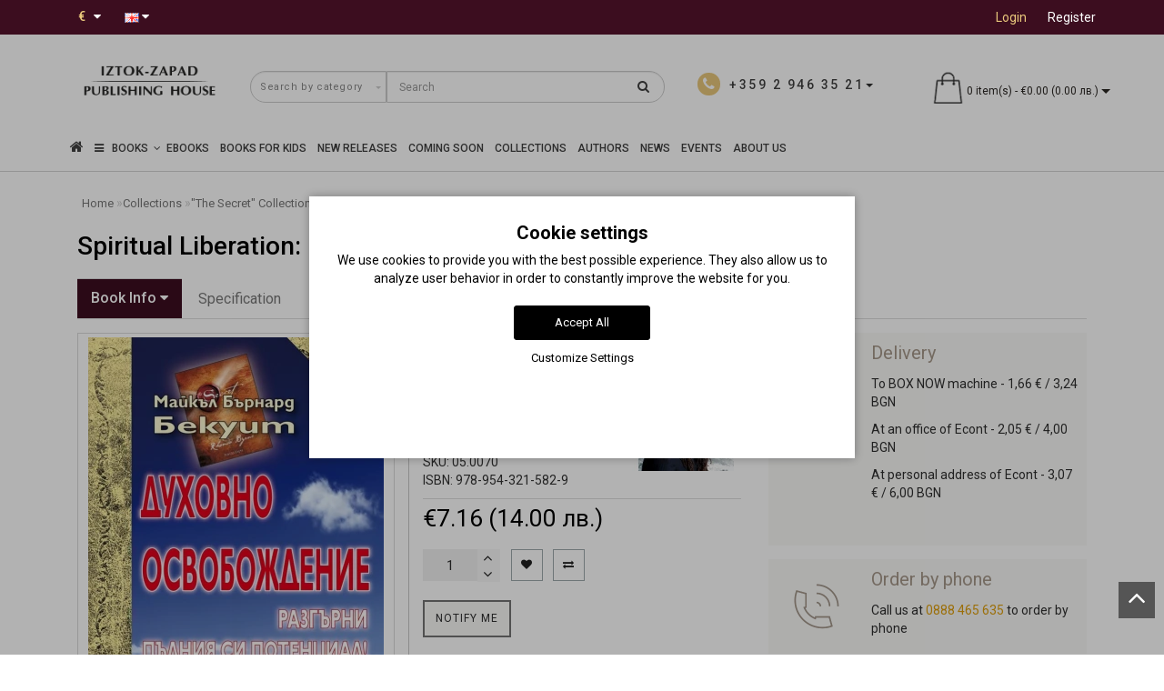

--- FILE ---
content_type: text/html; charset=utf-8
request_url: https://iztok-zapad.eu/en/collections/kolektsiya-the-secret/duhovno-osvobozhdenie
body_size: 35797
content:
<!DOCTYPE html>
<!--[if IE]><![endif]-->
<!--[if IE 8 ]><html dir="ltr" lang="en" class="ie8"><![endif]-->
<!--[if IE 9 ]><html dir="ltr" lang="en" class="ie9"><![endif]-->
<!--[if (gt IE 9)|!(IE)]><!-->
<html dir="ltr" lang="en" style="">
<!--<![endif]-->
<head>
<meta charset="UTF-8" />
<meta name="format-detection" content="telephone=no" />
<meta name="viewport" content="width=device-width, initial-scale=1">
<meta http-equiv="X-UA-Compatible" content="IE=edge">
<title>Spiritual Liberation: Fulfilling Your Soul's Potential • Michael Bernard Beckwith • Iztok-Zapad Publishing House</title>

      
<base href="https://iztok-zapad.eu/" />

			
<meta name="description" content="Either read silently or aloud, Spiritual Liberation can be included during meditation or prayer. Each chapter includes an affirmation that distills its core concepts into a sentence or two for the reader to easily practice throughout the day. Beckwith's" />

<script src="catalog/view/theme/modern/js/jquery/jquery.3.3.1.min.js" ></script>
<link href="catalog/view/theme/modern/js/bootstrap/css/bootstrap.min.css" rel="stylesheet">
<script src="catalog/view/theme/modern/js/bootstrap/js/bootstrap.min.js" ></script>
<script src="catalog/view/theme/modern/js/blazy.min.js"></script>
<link href="catalog/view/theme/modern/js/jquery/magnific/magnific-popup.css" rel="stylesheet" media="screen" />
<script src="catalog/view/theme/modern/js/jquery/magnific/jquery.magnific-popup.min.js" ></script>
<link href="catalog/view/javascript/font-awesome/css/font-awesome.min.css" rel="stylesheet">
<link href="catalog/view/theme/modern/stylesheet/skins/stylesheet.css" rel="stylesheet">
<link href="catalog/view/theme/modern/stylesheet/skins/modern.css" rel="stylesheet">
<link href="catalog/view/theme/modern/stylesheet/skins/modern_variant1.css" rel="stylesheet">
<link href="catalog/view/theme/modern/js/jquery/swiper/css/swiper.min.css" rel="stylesheet">
<script src="catalog/view/theme/modern/js/jquery/swiper/js/swiper.min.js" ></script>
<script async src="catalog/view/theme/modern/js/common.min.js" ></script>
<link href="catalog/view/theme/modern/stylesheet/animate.min.css" rel="stylesheet">
<link href="catalog/view/theme/modern/stylesheet/skins/modern_modules.css" rel="stylesheet">
<link href="catalog/view/javascript/hpmodel/hpmodel.css" type="text/css" rel="stylesheet" media="screen" />
<link href="catalog/view/javascript/blog/colorbox/css/0/colorbox.css" type="text/css" rel="stylesheet" media="screen" />
<link href="https://iztok-zapad.eu/en/duhovno-osvobozhdenie" rel="canonical" />
<link href="https://iztok-zapad.eu/image/catalog/logo/iztok-zapad-icon.png" rel="icon" />
<script src="catalog/view/javascript/jquery/owl-carousel/owl.carousel.min.js" ></script>
<script src="catalog/view/javascript/blog/colorbox/jquery.colorbox.js" ></script>
<script src="catalog/view/javascript/blog/blog.color.js" ></script>
<!-- Google tag (gtag.js) -->
<script async src="https://www.googletagmanager.com/gtag/js?id=G-4XJB8930SV"></script>
<script>
  window.dataLayer = window.dataLayer || [];
  function gtag(){dataLayer.push(arguments);}
if(localStorage.getItem('consentMode') === null){
		gtag('consent', 'default', {
			'ad_storage': 'denied',
			'analytics_storage': 'denied',
			'personalization_storage': 'denied',
			'ad_user_data': 'denied',
			'ad_personalization': 'denied',
			'functionality_storage': 'denied',
			'security_storage': 'denied',
		});
	} else {
		gtag('consent', 'default', JSON.parse(localStorage.getItem('consentMode')));
	}
  gtag('js', new Date());

  gtag('config', 'G-4XJB8930SV');
</script>
<meta name="verify-paysera" content="73b6f9c5b603eec266c48f1f29cd2115"><style>
h1, .title_center, .title_style{color:#000}
.head_search{top:5px}
.list-inline{top:6px}
.log{border-right: 0px !important;}
#cart{margin-top:-10px}
.catpr2{color:#fff;background-color:#999;min-height:60px;padding: 0 5px}
.product-category-227 .catpr2{display:none}
.top-header2 #logo img{width:125px}
.see-all-link{float:right;margin-right:15px;margin-top:-40px;text-transform:uppercase}
h3{text-transform:none}
.submenu_main{text-transform:none;font-size:15px}
.pdf-btn{font-size:20px;color:#f00 !important}
.rewardin, .rewardoff{font-weight:700}
.cart-item, .circleout2{background-color:#e9c87c}
#menu .nav > li > a{font-size:16px}
@media (max-width: 767px){#menu {background-color:#4f4b4b}}
.list-unstyled{color:#333}
.scup{bottom:40px}
.top-header2{opacity:1}
.m-see-more{text-transform:uppercase}
.current_col{text-transform:none}
.stickers-preorder{position:absolute;top:0;z-index:10;background-color: #e9c87c;color: #fff;font-size: 12px;height: 40px;width: 80px;line-height: 40px;margin: 7px;text-align: center;}
.price-tax, .autocalc-product-tax{display:none !important}
.simplecheckout .dropdown-menu{max-height:240px;overflow-y:auto}
.padding-carusel{clear:both}
.btn-cart{background:#3C0D1F !important}
#fast-order{background:#867c71 !important}
hr{clear:both}
.back_articles{background:#fff !important}
.back_articles .read-more a{color:#333}
.back_articles .all_new{color:#333}
#logo, #logo_footer{min-height:81px}
.item-r {margin-bottom:20px}
.item-r img {margin:0 auto}
@media (max-width: 1599px) and (min-width: 1200px){
#menu .nav > li > a {padding: 15px 6px!important;}
}
.product-manufacturer .col-sm-3 a{display:block;margin:8px 0}
a{color:#de9e0b}
#button-cart {min-width:200px}
.ebook-btn{width:200px}
#top-links .top img{display:none}
.product-thumb h4, .product-thumb .h4 {overflow:hidden;text-overflow:ellipsis;display:-webkit-box;-webkit-line-clamp:2;line-clamp:2;-webkit-box-orient:vertical;font-weight:400;margin-bottom:5px;line-height:18px;}.back_news {background: url('https://iztok-zapad.eu/image/catalog/design/fon-new.jpg');}
.back_articles {background: #3c0d1f;}
.form_mail  {background: url('https://iztok-zapad.eu/image/catalog/design/lenta-new.jpg');}
@media (min-width: 992px) {
.hidem{display: none!important;}
}#top {background: #3c0d1f;}
.nav-tabs.mod>li.active>a, .nav-tabs.mod>li.active>a:focus, .nav-tabs.mod>li.active>a:hover, #product-tab .nav-tabs.mod > li.active > a, #product-tab .nav-tabs.mod > li.active > a:focus, #product-tab .nav-tabs.mod > li.active > a:hover  {background: #3c0d1f;}
@media (max-width: 991px) and (min-width: 768px) {
#menu {background: #3c0d1f;}#menu .nav > li > a, #menu .plus, .top-menu .dropdown-menu a {color: #ffffff!important;}
}
#menu .btn-navbar, .fa.fa-bars {border-color: #ffffff;}
#menu #category, #top-links2 a, #top .btn-link, #top-links a, .nav-tabs.mod>li.active>a, .nav-tabs.mod>li.active>a:focus, .nav-tabs.mod>li.active>a:hover, .inline_email {color: #ffffff;}
.log {border-right: 2px solid #ffffff;}
.current_col, .log a {color: #e9c87c!important;}
.aboutus_footer, .footer_h5, .copyrightf {color: #ffffff;}
.btn-cartpr, .btn-cart, .btn-primary, .btn-default {background: #3c0d1f;border: 2px solid #3c0d1f;color: #ffffff;}
.button_email {background: #3c0d1f;color: #ffffff;}
.btn-instock:hover, .btn-instock2:hover, .btn-cartpr:hover, .btn-cart:hover, .btn-primary:hover, .btn-default:hover {background: #19090f;border: 2px solid #19090f;color: #ffffff;}
.circleout {background: #a59789;}
.circle {box-shadow: 0 0 8px 35px #a59789;}
.back_news .fa-clock-o, .back_news .posted-aridius_news, .back_news .description-aridius_news p, .back_news .read-more a {color: #ffffff;}
.back_news .title_center, .back_news .pull-center a, .back_news a {color: #ffffff;}
.block-contacts {background-color: #ebc774;opacity: 0.8;}
.footer_contacts, .block-contacts li, .block-contacts li a {color: #333333;}
.block-contacts li:hover, .block-contacts li a:hover {color: #000000;}
footer h5, .footer_socialpay {color: #ffffff;}
footer {background-color: #333333;}
.footer, #scr_map {background-color: #4f4b4b;}
footer .list-unstyled li, footer .list-unstyled li a {color: #ffffff;}
footer .list-unstyled li:hover, footer .list-unstyled li a:hover {color: #ebc774;}
.diamont_seti {border: 3px solid #ffffff;color: #ffffff;background: #ebc774;}
@media (min-width: 992px) and (max-width: 1199px) {
.dropdown.open .dropdown-menu > li.li-drop.close-button:nth-last-child(-n+13) {display: none;}
.dropdown.open .dropdown-menu > li.li-drop.close-button:nth-child(-n+8) {display: list-item!important;}
.dropdown.slide .dropdown-menu > li.li-drop, .dropdown.open .dropdown-menu > li.li-drop.open-button {display: list-item!important;}
}
@media (min-width: 1200px) and (max-width: 1599px) {
.dropdown.open .dropdown-menu > li.li-drop.close-button:nth-last-child(-n+12) {display: none;}
.dropdown.open .dropdown-menu > li.li-drop.close-button:nth-child(-n+9) {display: list-item!important;}
.dropdown.slide .dropdown-menu > li.li-drop, .dropdown.open .dropdown-menu > li.li-drop.open-button {display: list-item!important;}
}
@media (min-width: 1600px) {
.dropdown.open .dropdown-menu > li.li-drop.close-button:nth-last-child(-n+8) {display: none;}
.dropdown.open .dropdown-menu > li.li-drop.close-button:nth-child(-n+13) {display: list-item!important;}
.dropdown.slide .dropdown-menu > li.li-drop, .dropdown.open .dropdown-menu > li.li-drop.open-button {display: list-item!important;}
}
</style>
<style>
@media (min-width: 992px) {
.bottom_menu{margin-bottom:65px}
}
.top-header2 #fix_scroll{background-color:#fff}
@media (max-width: 1199px) and (min-width: 992px) {
.menu_adapt_coll{padding-left:15px!important}
}
</style>

			<!-- Facebook Pixel -->
<script>
!function(f,b,e,v,n,t,s){if(f.fbq)return;n=f.fbq=function(){n.callMethod?
n.callMethod.apply(n,arguments):n.queue.push(arguments)};if(!f._fbq)f._fbq=n;
n.push=n;n.loaded=!0;n.version='2.0';n.queue=[];t=b.createElement(e);t.async=!0;
t.src=v;s=b.getElementsByTagName(e)[0];s.parentNode.insertBefore(t,s)}(window,
document,'script','https://connect.facebook.net/en_US/fbevents.js');
fbq('init', '678283182873293');
fbq('track', 'PageView');
fbq('track', 'ViewContent', {content_ids: ['486'],content_name: 'Spiritual Liberation: Fulfilling Your Soul\'s Potential',content_type: 'product',product_catalog_id: '',value: '7.16',currency: 'EUR'});
</script>
<!-- End Facebook Pixel -->
						

<style>
lite-youtube{background-color:#000;position:relative;display:block;contain:content;background-position:center center;background-size:cover;cursor:pointer;max-width:720px}
lite-youtube::before{content:'';display:block;position:absolute;top:0;background-image:url([data-uri]);background-position:top;background-repeat:repeat-x;height:60px;padding-bottom:50px;width:100%;transition:all .2s cubic-bezier(0,0,0.2,1)}
lite-youtube::after{content:"";display:block;padding-bottom:calc(100% / (16 / 9))}
lite-youtube > iframe{width:100%;height:100%;position:absolute;top:0;left:0;border:0}
lite-youtube > .lty-playbtn{width:68px;height:48px;position:absolute;cursor:pointer;transform:translate3d(-50%,-50%,0);top:50%;left:50%;z-index:1;background-color:transparent;
background-image:url('data:image/svg+xml;utf8,<svg xmlns="http://www.w3.org/2000/svg" version="1.1" viewBox="0 0 68 48"><path fill="red" fill-opacity="0.8" d="M66.52,7.74c-0.78-2.93-2.49-5.41-5.42-6.19C55.79,.13,34,0,34,0S12.21,.13,6.9,1.55 C3.97,2.33,2.27,4.81,1.48,7.74C0.06,13.05,0,24,0,24s0.06,10.95,1.48,16.26c0.78,2.93,2.49,5.41,5.42,6.19 C12.21,47.87,34,48,34,48s21.79-0.13,27.1-1.55c2.93-0.78,4.64-3.26,5.42-6.19C67.94,34.95,68,24,68,24S67.94,13.05,66.52,7.74z"></path><path d="M 45,24 27,14 27,34" fill="white"></path></svg>');
filter:grayscale(100%);transition:filter .1s cubic-bezier(0,0,0.2,1);border:none}
lite-youtube:hover > .lty-playbtn,lite-youtube .lty-playbtn:focus{filter:none}
lite-youtube.lyt-activated{cursor:unset}
lite-youtube.lyt-activated::before,lite-youtube.lyt-activated > .lty-playbtn{opacity:0;pointer-events:none}
.lyt-visually-hidden{clip:rect(0 0 0 0);clip-path:inset(50%);height:1px;overflow:hidden;position:absolute;white-space:nowrap;width:1px}
</style>
                

<style>
.cookie-layout{position:fixed;top:0;left:0;bottom:0;right:0;display:flex;align-items:center;justify-content:center;z-index:1000;background:#0000004D;display:none}
.cookie-consent-banner {background-color:#ffffff;box-shadow:0 0 10px rgba(0,0,0,.3);color:#000;font-size:14px;text-align:center;flex-direction:column;align-items:center;justify-content:center;width:90%;max-width:600px;padding:30px 15px 15px}
.cookie-title{font-size:20px;font-weight:700}
.cookie-btns{display:flex;flex-direction:column;align-items:center}
.btns {font-size:13px;border-radius:3px;text-decoration:none;padding:8px 10px;margin:10px 5px}
.btn-accept {background:#000;color:#fff;border:1px solid #000}
.btn-accept:hover{background:#333}
.btn-accept.all{min-width:150px}
.btn-reject{background:#fff;color:#000;border:1px solid #000}
.btn-reject:hover{background: #efefef}
.btn-customize{background:#fff;color:#000;font-size:13px;padding:0;border:none;text-decoration:none}
.btn-customize:hover{text-decoration:underline}
.btn-customize:active{text-decoration:none}
.cookie-consent-options{display:flex;height:85px;justify-content:center;flex-wrap:wrap;align-items:center;padding-top:15px;flex-direction:row}
.cookie-consent-options label{margin:0 10px;font-size:14px}
.cookie-consent-options input{margin-right:5px}
@media (max-width:570px){.cookie-consent-options{height:105px}}
</style>
			

<meta name="facebook-domain-verification" content="wqcs41g9jsbk2p1btxvj9zti6u8364" />
<meta property="og:title" content="Spiritual Liberation: Fulfilling Your Soul's Potential • Michael Bernard Beckwith • Iztok-Zapad Publishing House" >
<meta property="og:description" content="Either read silently or aloud, Spiritual Liberation can be included during meditation or prayer. Each chapter includes an affirmation that distills its core concepts into a sentence or two for the reader to easily practice throughout the day. Beckwith's" >
<meta property="og:site_name" content="Издателство &quot;Изток-Запад&quot;" >
<meta property="og:url" content="https://iztok-zapad.eu/en/duhovno-osvobozhdenie" >
<meta property="og:image" content="https://iztok-zapad.eu/image/cachewebp/catalog/books/picture_486-600x315.webp" >
<meta property="og:image:width" content="600" >
<meta property="og:image:height" content="315" >
<meta property="product:price:amount" content="7.16" >
<meta property="product:price:currency" content="EUR" >
<meta property="og:type" content="product" >
                

				                

<link rel="alternate" hreflang="bg" href="https://iztok-zapad.eu/collections/kolektsiya-the-secret/duhovno-osvobozhdenie" />

<link rel="alternate" hreflang="en" href="https://iztok-zapad.eu/en/collections/kolektsiya-the-secret/duhovno-osvobozhdenie" />
</head>
<body class="product-product-486">

						<noscript><img height="1" width="1" style="display:none" src="https://www.facebook.com/tr?id=678283182873293&ev=PageView&noscript=1"/></noscript>
						

			<span><a href="#" class="scup"><i class="fa fa-angle-up active"></i></a></span>
			
<div id="wishlist" class="modal fade">
<div class="modal-dialog">
<div class="modal-content">
<div class="modal-header">
<button type="button" class="close" data-dismiss="modal" aria-hidden="true">&times;</button>
</div>
<div class="modal-body">
<p></p>
</div>
<div class="modal-footer">
<button type="button" class="btn-cart" data-dismiss="modal">Continue</button>
<a href="https://iztok-zapad.eu/en/wishlist" class="btn-cart">Wishlist</a>
</div>
</div>
</div>
</div>
<div id="compare" class="modal fade">
<div class="modal-dialog">
<div class="modal-content">
<div class="modal-header">
<button type="button" class="close" data-dismiss="modal" aria-hidden="true">&times;</button>
</div>
<div class="modal-body">
<p></p>
</div>
<div class="modal-footer">
<button type="button" class="btn-cart" data-dismiss="modal">Continue</button>
<a href="https://iztok-zapad.eu/en/compare-products" class="btn-cart">Compare</a>
</div>
</div>
</div>
</div>
<nav id="top">
<div class="container nobackground">
<div class="left_block_head">
<div class="pull-left">
<form action="https://iztok-zapad.eu/en/index.php?route=common/currency/currency" method="post" enctype="multipart/form-data" id="form-currency">
<div class="btn-group">
<button class="btn btnh btn-link dropdown-toggle" data-toggle="dropdown">
<span class="hidden-xs hidden-sm hidden-md">Currency</span>
<strong class="current_col">&nbsp;€&nbsp;&nbsp;</strong>
<i class="fa fa-caret-down"></i></button>
<ul class="dropdown-menu">
<li><button class="currency-select btn btnh btn-link btn-block" type="button" name="EUR">€ Euro</button></li>
<li><button class="currency-select btn btnh btn-link btn-block" type="button" name="BGN"> лв. Български лев</button></li>
</ul>
</div>
<input type="hidden" name="code" value="" />
<input type="hidden" name="redirect" value="https://iztok-zapad.eu/en/collections/kolektsiya-the-secret/duhovno-osvobozhdenie" />
</form>
</div>

<div class="pull-left">
<div id="form-language">

<div class="btn-group">
 <button class="btn btnh btn-link dropdown-toggle" data-toggle="dropdown">
     <img src="catalog/language/en-gb/en-gb.png" alt="English" title="English">
   <span class="hidden-xs hidden-sm hidden-md">Language</span> <i class="fa fa-caret-down"></i></button>
 <ul class="dropdown-menu">
  <li><a href="https://iztok-zapad.eu/collections/kolektsiya-the-secret/duhovno-osvobozhdenie" onclick="window.location = 'https://iztok-zapad.eu/collections/kolektsiya-the-secret/duhovno-osvobozhdenie'"><button class="btn btnh btn-link btn-block language-select" type="button" name="bg-bg"><img src="catalog/language/bg-bg/bg-bg.png" alt="Български" title="Български" /> Български</button></a></li>
  <li><a href="https://iztok-zapad.eu/en/collections/kolektsiya-the-secret/duhovno-osvobozhdenie" onclick="window.location = 'https://iztok-zapad.eu/en/collections/kolektsiya-the-secret/duhovno-osvobozhdenie'"><button class="btn btnh btn-link btn-block language-select" type="button" name="en-gb"><img src="catalog/language/en-gb/en-gb.png" alt="English" title="English" /> English</button></a></li>
  </ul>
 </div>

</div>
</div>

<div id="top-links2" class="nav pull-left">
<ul class="list-inline top">
</ul>
</div>
</div>
<div id="top-links" class="nav pull-right">
<ul class="list-inline top">
<li><img src="catalog/view/theme/modern/image/shablon/key_header.png" alt="key"></li>
<li class="log"><a href="https://iztok-zapad.eu/en/login">Login</a></li>
<li class="reg"><a href="https://iztok-zapad.eu/en/create-account">Register</a></li>
</ul>
</div>
</div>
</nav>
<div class="top-header"  >
<div class="container">
<div class="table-header">
<div class="col-lg-2 col-md-2 col-sm-2 col-xs-12 navcentr table-cell-header">
<div id="logo">

			<a href="https://iztok-zapad.eu/en"><img src="https://iztok-zapad.eu/image/catalog/logo/iztok-zapad-logo-en.png" title="Издателство &quot;Изток-Запад&quot;" alt="Издателство &quot;Изток-Запад&quot;" class="img-responsive" /></a>
</div>
</div>
<div class="col-lg-8 col-md-8 col-sm-9 col-xs-12 table-cell-header">
<div class="row height_search_tel table-header">
<div class="col-lg-8 col-md-8 col-sm-8 col-xs-12 head_search table-cell-header">
<div id="search" class="input-group">
<div class="categories">
<div class="select-wrapper">
<div class="select-arrow-3"></div>
<select name="category_id" class="form-control">
<option value="0">Search by category</option>
<option value="227">Collections</option>
<option value="239">&nbsp;&nbsp;&nbsp;-&nbsp;&quot;Sources&quot; Collection</option>
<option value="235">&nbsp;&nbsp;&nbsp;-&nbsp;&quot;Thesaurus&quot; Collection</option>
<option value="296">&nbsp;&nbsp;&nbsp;-&nbsp;&quot;Unus mundus&quot; Collection</option>
<option value="272">&nbsp;&nbsp;&nbsp;-&nbsp;&quot;Beautiful Mind&quot; Collection</option>
<option value="240">&nbsp;&nbsp;&nbsp;-&nbsp;&quot;Facta&quot; Collection </option>
<option value="242">&nbsp;&nbsp;&nbsp;-&nbsp;&quot;Classics&quot; Collection</option>
<option value="274">&nbsp;&nbsp;&nbsp;-&nbsp;&quot;Yana Yazova&quot; Collection</option>
<option value="232">&nbsp;&nbsp;&nbsp;-&nbsp;&quot;The Forgotten Bulgarians&quot; Collection</option>
<option value="236">&nbsp;&nbsp;&nbsp;-&nbsp;&quot;The Salvaged History&quot; Collection</option>
<option value="287">&nbsp;&nbsp;&nbsp;-&nbsp;&quot;Katechon&quot; Collection </option>
<option value="294">&nbsp;&nbsp;&nbsp;-&nbsp;Politically incorrect Collection</option>
<option value="275">&nbsp;&nbsp;&nbsp;-&nbsp;&quot;FO&quot; Collection</option>
<option value="229">&nbsp;&nbsp;&nbsp;-&nbsp;&quot;Ayn Rand&quot; Collection</option>
<option value="230">&nbsp;&nbsp;&nbsp;-&nbsp;&quot;Magica&quot; Collection</option>
<option value="231">&nbsp;&nbsp;&nbsp;-&nbsp;&quot;Peaks&quot; Collection</option>
<option value="281">&nbsp;&nbsp;&nbsp;-&nbsp;Collection &quot;Pleiades&quot;</option>
<option value="276">&nbsp;&nbsp;&nbsp;-&nbsp;&quot;Kaleidoscope&quot; Collection</option>
<option value="238">&nbsp;&nbsp;&nbsp;-&nbsp;&quot;The Little Giant Books&quot; Collection</option>
<option value="237">&nbsp;&nbsp;&nbsp;-&nbsp;&quot;East&quot; Collection</option>
<option value="293">&nbsp;&nbsp;&nbsp;-&nbsp;&quot;Talles&quot; Collection</option>
<option value="233">&nbsp;&nbsp;&nbsp;-&nbsp;&quot;Famous World Poets&quot; Collection</option>
<option value="234">&nbsp;&nbsp;&nbsp;-&nbsp;&quot;Romanus&quot; Collection</option>
<option value="228">&nbsp;&nbsp;&nbsp;-&nbsp;&quot;Christiana&quot; Collection </option>
<option value="273">&nbsp;&nbsp;&nbsp;-&nbsp;&quot;The Secret&quot; Collection</option>
<option value="279">Coming Soon Books</option>
<option value="295">E-Books</option>
<option value="297">UNUS MUNDUS</option>
<option value="140">Business &amp; Economics</option>
<option value="162">&nbsp;&nbsp;&nbsp;-&nbsp;Economics &amp; Finance</option>
<option value="163">&nbsp;&nbsp;&nbsp;-&nbsp;Investments &amp; Sales</option>
<option value="164">&nbsp;&nbsp;&nbsp;-&nbsp;Leadership &amp; Management</option>
<option value="165">&nbsp;&nbsp;&nbsp;-&nbsp;Marketing &amp; Advertisement</option>
<option value="166">&nbsp;&nbsp;&nbsp;-&nbsp;Technology &amp; Innovation</option>
<option value="243">&nbsp;&nbsp;&nbsp;-&nbsp;PR &amp; Business Etiquette</option>
<option value="62">Health &amp; Medicine</option>
<option value="280">&nbsp;&nbsp;&nbsp;-&nbsp;Mental Health</option>
<option value="168">&nbsp;&nbsp;&nbsp;-&nbsp;Eastern practices &amp; Yoga</option>
<option value="169">&nbsp;&nbsp;&nbsp;-&nbsp;Conventional Medicine</option>
<option value="170">&nbsp;&nbsp;&nbsp;-&nbsp;Books Аbout Cancer</option>
<option value="171">&nbsp;&nbsp;&nbsp;-&nbsp;Natural Medicine</option>
<option value="167">&nbsp;&nbsp;&nbsp;-&nbsp;Medical Research Studies</option>
<option value="172">&nbsp;&nbsp;&nbsp;-&nbsp;Homeopathy</option>
<option value="173">&nbsp;&nbsp;&nbsp;-&nbsp;Nutrition &amp; Health Body</option>
<option value="75">Arts</option>
<option value="216">&nbsp;&nbsp;&nbsp;-&nbsp;Architecture</option>
<option value="217">&nbsp;&nbsp;&nbsp;-&nbsp;Fine Arts</option>
<option value="222">&nbsp;&nbsp;&nbsp;-&nbsp;Art History &amp; Theory</option>
<option value="218">&nbsp;&nbsp;&nbsp;-&nbsp;Cinema</option>
<option value="219">&nbsp;&nbsp;&nbsp;-&nbsp;Music</option>
<option value="220">&nbsp;&nbsp;&nbsp;-&nbsp;Theater</option>
<option value="221">&nbsp;&nbsp;&nbsp;-&nbsp;Photography</option>
<option value="174">Eastern World</option>
<option value="180">&nbsp;&nbsp;&nbsp;-&nbsp;Middle East &amp; Arab World</option>
<option value="115">&nbsp;&nbsp;&nbsp;-&nbsp;Martial Arts</option>
<option value="175">&nbsp;&nbsp;&nbsp;-&nbsp;Egypt</option>
<option value="244">&nbsp;&nbsp;&nbsp;-&nbsp;Eastern Poetry</option>
<option value="181">&nbsp;&nbsp;&nbsp;-&nbsp;Eastern Philosophy &amp; Spirituality</option>
<option value="176">&nbsp;&nbsp;&nbsp;-&nbsp;India</option>
<option value="177">&nbsp;&nbsp;&nbsp;-&nbsp;China</option>
<option value="178">&nbsp;&nbsp;&nbsp;-&nbsp;Korea</option>
<option value="245">&nbsp;&nbsp;&nbsp;-&nbsp;Eastern Fiction Books</option>
<option value="246">&nbsp;&nbsp;&nbsp;-&nbsp;Turkey</option>
<option value="179">&nbsp;&nbsp;&nbsp;-&nbsp;Japan</option>
<option value="39">History </option>
<option value="182">&nbsp;&nbsp;&nbsp;-&nbsp;Ancient Civilizations</option>
<option value="188">&nbsp;&nbsp;&nbsp;-&nbsp;Native American Studies</option>
<option value="187">&nbsp;&nbsp;&nbsp;-&nbsp;Historical Sources &amp; Documents</option>
<option value="183">&nbsp;&nbsp;&nbsp;-&nbsp;Bulgarian History</option>
<option value="184">&nbsp;&nbsp;&nbsp;-&nbsp;History of the Western World</option>
<option value="186">&nbsp;&nbsp;&nbsp;-&nbsp;Memoirs &amp; Documents</option>
<option value="185">&nbsp;&nbsp;&nbsp;-&nbsp;World History</option>
<option value="248">&nbsp;&nbsp;&nbsp;-&nbsp;Photo Archives</option>
<option value="161">Children &amp; Teen Books</option>
<option value="283">&nbsp;&nbsp;&nbsp;-&nbsp;Books for Kids</option>
<option value="292">&nbsp;&nbsp;&nbsp;-&nbsp;Books for Kids 0-3 year</option>
<option value="190">&nbsp;&nbsp;&nbsp;-&nbsp;Activity Books &amp; Illustrated Children Books</option>
<option value="191">&nbsp;&nbsp;&nbsp;-&nbsp;Children's &amp; Teenage Fiction Books</option>
<option value="247">&nbsp;&nbsp;&nbsp;-&nbsp;Children's &amp; Teenage Non-Fiction Books</option>
<option value="282">Gift Ideas</option>
<option value="291">&nbsp;&nbsp;&nbsp;-&nbsp;Books for busy people </option>
<option value="288">&nbsp;&nbsp;&nbsp;-&nbsp;For Christmas </option>
<option value="289">&nbsp;&nbsp;&nbsp;-&nbsp;For Easter </option>
<option value="290">&nbsp;&nbsp;&nbsp;-&nbsp;Luxury books </option>
<option value="68">Science</option>
<option value="197">&nbsp;&nbsp;&nbsp;-&nbsp;Alternative Science</option>
<option value="196">&nbsp;&nbsp;&nbsp;-&nbsp;Astrophysics &amp; Astronomy</option>
<option value="192">&nbsp;&nbsp;&nbsp;-&nbsp;Past &amp; Future of the Science</option>
<option value="193">&nbsp;&nbsp;&nbsp;-&nbsp;Popular Science</option>
<option value="194">&nbsp;&nbsp;&nbsp;-&nbsp;Natural Sciences</option>
<option value="195">&nbsp;&nbsp;&nbsp;-&nbsp;Exact Sciences</option>
<option value="113">Psychology</option>
<option value="198">&nbsp;&nbsp;&nbsp;-&nbsp;Academic Psychology Books</option>
<option value="201">&nbsp;&nbsp;&nbsp;-&nbsp;Psychotherapy Books</option>
<option value="121">&nbsp;&nbsp;&nbsp;-&nbsp;Parenting &amp; Child Development Books</option>
<option value="199">&nbsp;&nbsp;&nbsp;-&nbsp;Communication &amp; Relationships</option>
<option value="200">&nbsp;&nbsp;&nbsp;-&nbsp;Popular Psychology</option>
<option value="202">&nbsp;&nbsp;&nbsp;-&nbsp;Iztok-Zapad Psychology Book Selection</option>
<option value="203">Self-Help Books</option>
<option value="204">&nbsp;&nbsp;&nbsp;-&nbsp;Spiritual Teachings &amp; Practices</option>
<option value="206">&nbsp;&nbsp;&nbsp;-&nbsp;Books by Successful People</option>
<option value="207">&nbsp;&nbsp;&nbsp;-&nbsp;Way to Wisdom</option>
<option value="205">&nbsp;&nbsp;&nbsp;-&nbsp;Self-Help &amp; Well-Being</option>
<option value="70">Academic Textbooks &amp; Reference Books</option>
<option value="223">&nbsp;&nbsp;&nbsp;-&nbsp;Encyclopedias</option>
<option value="224">&nbsp;&nbsp;&nbsp;-&nbsp;Foreign Languages &amp; Dictionaries</option>
<option value="225">&nbsp;&nbsp;&nbsp;-&nbsp;Handbooks &amp; Manuals</option>
<option value="226">&nbsp;&nbsp;&nbsp;-&nbsp;Textbooks &amp; Teaching Aids</option>
<option value="52">Philosophy</option>
<option value="249">&nbsp;&nbsp;&nbsp;-&nbsp;Ancient Philosophy</option>
<option value="253">&nbsp;&nbsp;&nbsp;-&nbsp;Essays &amp; Philosophical Researches</option>
<option value="254">&nbsp;&nbsp;&nbsp;-&nbsp;Eastern Philosophy</option>
<option value="250">&nbsp;&nbsp;&nbsp;-&nbsp;Medieval Philosophy</option>
<option value="252">&nbsp;&nbsp;&nbsp;-&nbsp;Contemporary Philosophy</option>
<option value="251">&nbsp;&nbsp;&nbsp;-&nbsp;Modern Philosophy</option>
<option value="268">Hobbies, Travel &amp; Leisure</option>
<option value="269">&nbsp;&nbsp;&nbsp;-&nbsp;Aphorisms</option>
<option value="270">&nbsp;&nbsp;&nbsp;-&nbsp;Travels &amp; Travel notes</option>
<option value="271">&nbsp;&nbsp;&nbsp;-&nbsp;Humor</option>
<option value="44">Novels &amp; Fiction Books</option>
<option value="160">&nbsp;&nbsp;&nbsp;-&nbsp;Biographies &amp; Autobiographies</option>
<option value="212">&nbsp;&nbsp;&nbsp;-&nbsp;Women's Fiction </option>
<option value="211">&nbsp;&nbsp;&nbsp;-&nbsp;Historical Fiction</option>
<option value="210">&nbsp;&nbsp;&nbsp;-&nbsp;Classics</option>
<option value="255">&nbsp;&nbsp;&nbsp;-&nbsp;Magical Realism</option>
<option value="133">&nbsp;&nbsp;&nbsp;-&nbsp;Poetry</option>
<option value="213">&nbsp;&nbsp;&nbsp;-&nbsp;Stories, Fairy Tales &amp; Legends</option>
<option value="214">&nbsp;&nbsp;&nbsp;-&nbsp;Crime &amp; Thriller</option>
<option value="215">&nbsp;&nbsp;&nbsp;-&nbsp;Sci-Fi, Fantasy &amp; Horror Books</option>
<option value="256">&nbsp;&nbsp;&nbsp;-&nbsp;Philosophical Prose</option>
<option value="257">Humanities</option>
<option value="258">&nbsp;&nbsp;&nbsp;-&nbsp;Way of Life &amp; Spirituality</option>
<option value="259">&nbsp;&nbsp;&nbsp;-&nbsp;Bulgarian Studies</option>
<option value="260">&nbsp;&nbsp;&nbsp;-&nbsp;Linguistics</option>
<option value="261">&nbsp;&nbsp;&nbsp;-&nbsp;Esoterism</option>
<option value="262">&nbsp;&nbsp;&nbsp;-&nbsp;Journalism &amp; Law</option>
<option value="263">&nbsp;&nbsp;&nbsp;-&nbsp;Culturology</option>
<option value="264">&nbsp;&nbsp;&nbsp;-&nbsp;Literary Criticism</option>
<option value="265">&nbsp;&nbsp;&nbsp;-&nbsp;Religious Studies</option>
<option value="266">&nbsp;&nbsp;&nbsp;-&nbsp;Sociology &amp; Politics</option>
<option value="267">&nbsp;&nbsp;&nbsp;-&nbsp;Folklore &amp; Mythology</option>
<option value="284">Notebooks and cards</option>
</select>
</div>
</div>
<input type="text" name="search" value="" placeholder="Search" class="form-control input-lg" />
<span class="input-group-btn">
<button type="button" class="btn btn-default btn-lg"><i class="fa fa-search"></i></button>
</span>
</div></div>
<div class="col-lg-4 col-md-4 col-sm-4 col-xs-12 fn_header table-cell-header">
<table class="table">
<tbody>
<tr>
<td class="fa_table" rowspan="2">
<div class="circleout2"><i class="fa fa-phone"></i></div>
</td>
<td>
<div><span class="tell_nav"></span></div>
</td>
</tr>
<tr>
<td>
<div class="dropdown">
<div class="listunstyled dropdown-toggle" data-toggle="dropdown"><span class="tell_nav">+359 2 946 35 21</span><b class="caret"></b></div>
<ul class="dropdown-menu fixxsmenu">
<li>
<div class="drop_head">Online Orders</div>
<a  href="tel:+359 888 465 635" ><i class="fa fa-phone"></i> +359 888 465 635</a>
</li>
<li>
<div class="drop_head">Office</div>
<a  href="tel:+359 887 550 859" ><i class="fa fa-phone"></i> +359 887 550 859</a>
</li>
<li>
<div class="drop_head">Office</div>
<a  href="tel:+359 2 946 35 21" ><i class="fa fa-phone"></i> +359 2 946 35 21</a>
</li>
<li>
<div class="drop_head">E-mail</div>
<a onClick="javascript:window.location.href='mailto:office@iztok-zapad.eu ';return false;" href="javascript:close_window();" ><i class="fa fa-envelope-o "></i> office@iztok-zapad.eu </a>
</li>
<li>
</li>
</ul>
</div>
</td>
</tr>
</tbody>
</table>
</div>

</div>
</div>
<div class="col-lg-2 col-md-2 col-sm-1 col-xs-12 cart table-cell-header">
<div id="cart" class="btn-group btn-block">
<button type="button" data-loading-text="Loading..." class="btn btn-inverse btn-block btn-lg cart_popup">
<img id="frame2" class="img-responsive cartphotos" alt="cart" title="cart" src="https://iztok-zapad.eu/image/catalog/design/cart-icon.png" data-src-normal="https://iztok-zapad.eu/image/catalog/design/cart-icon.png" data-src-mini="https://iztok-zapad.eu/image/catalog/design/cart-icon.png">
<span><span id="cart-total">0 item(s) - €0.00 (0.00 лв.)</span>&nbsp;<span class="caret"></span></span></button>
<script>
$(".cart_popup").click(function(){$.magnificPopup.open({removalDelay:500,fixedContentPos:!0,items:{src:"index.php?route=common/aridius_cart/info"},type:"ajax",mainClass:"mfp-fade"})});
</script>
</div>
</div>
</div>
<div class="row">
<div class="col-lg-12 col-md-12 col-sm-12 col-xs-12 menu_adapt">
<div class="top-menu">
<div id="top-menu" >
<div class="nobackground">
<nav id="menu" class="navbar">
<div class="navbar-header"><span id="category" class="visible-xs">Categories</span>
<button type="button" class="btn btn-navbar navbar-toggle" data-toggle="collapse" data-target=".navbar-ex1-collapse"><i class="fa fa-bars"></i></button>
</div>
<div class="collapse navbar-collapse navbar-ex1-collapse menu_adapt_coll">
<ul class="nav navbar-nav">

						
<li><a href="https://iztok-zapad.eu/"><i class="fa fa-home fa_homemenu"></i></a></li>

			<li class="dropdown hidev">
<a class="with-child dropdown-toggle size"  data-hover="dropdown" data-delay="1" data-close-others="false">
<i class="fa fa-bars"></i>&nbsp;&nbsp;
BOOKS<span class="fa fa-angle-down menu"></span></a>
<ul class="dropdown-menu multi-level" role="menu">
<li class="dropdown-submenu li-drop close-button" >
<a class="dr_menu" tabindex="-1" href="https://iztok-zapad.eu/en/biznes-i-ikonomika">Business &amp; Economics<span class="arrowvertmenu"></span></a>
<ul class="dropdown-menu2 column_width3">
<li class="col-sm-4 mcol">
<span class = "hidden-xs"></span>
<div class="clearfix"></div>
<a class="submenu_main" href="https://iztok-zapad.eu/en/biznes-i-ikonomika/ikonomika-i-finansi">Economics &amp; Finance</a>
</li>
<li class="col-sm-4 mcol">
<span class = "hidden-xs"></span>
<div class="clearfix"></div>
<a class="submenu_main" href="https://iztok-zapad.eu/en/biznes-i-ikonomika/investitsii-i-prodazhbi">Investments &amp; Sales</a>
</li>
<li class="col-sm-4 mcol">
<span class = "hidden-xs"></span>
<div class="clearfix"></div>
<a class="submenu_main" href="https://iztok-zapad.eu/en/biznes-i-ikonomika/liderstvo-i-menidzhmant">Leadership &amp; Management</a>
</li>
<li class="col-sm-4 mcol">
<span class = "hidden-xs"></span>
<div class="clearfix"></div>
<a class="submenu_main" href="https://iztok-zapad.eu/en/biznes-i-ikonomika/marketing-pr-i-reklama">Marketing &amp; Advertisement</a>
</li>
<li class="col-sm-4 mcol">
<span class = "hidden-xs"></span>
<div class="clearfix"></div>
<a class="submenu_main" href="https://iztok-zapad.eu/en/biznes-i-ikonomika/tehnologii-i-inovatsii">Technology &amp; Innovation</a>
</li>
<li class="col-sm-4 mcol">
<span class = "hidden-xs"></span>
<div class="clearfix"></div>
<a class="submenu_main" href="https://iztok-zapad.eu/en/biznes-i-ikonomika/pr-i-etiket">PR &amp; Business Etiquette</a>
</li>
</ul>
</li>
<li class="dropdown-submenu li-drop close-button" >
<a class="dr_menu" tabindex="-1" href="https://iztok-zapad.eu/en/zdrave-i-medicina">Health &amp; Medicine<span class="arrowvertmenu"></span></a>
<ul class="dropdown-menu2 column_width3">
<li class="col-sm-4 mcol">
<span class = "hidden-xs"></span>
<div class="clearfix"></div>
<a class="submenu_main" href="https://iztok-zapad.eu/en/zdrave-i-medicina/psihichno-zdrave">Mental Health</a>
</li>
<li class="col-sm-4 mcol">
<span class = "hidden-xs"></span>
<div class="clearfix"></div>
<a class="submenu_main" href="https://iztok-zapad.eu/en/zdrave-i-medicina/iztochni-praktiki-i-yoga">Eastern practices &amp; Yoga</a>
</li>
<li class="col-sm-4 mcol">
<span class = "hidden-xs"></span>
<div class="clearfix"></div>
<a class="submenu_main" href="https://iztok-zapad.eu/en/zdrave-i-medicina/klasicheska-meditsina-169">Conventional Medicine</a>
</li>
<li class="col-sm-4 mcol">
<span class = "hidden-xs"></span>
<div class="clearfix"></div>
<a class="submenu_main" href="https://iztok-zapad.eu/en/zdrave-i-medicina/knigi-za-raka-170">Books Аbout Cancer</a>
</li>
<li class="col-sm-4 mcol">
<span class = "hidden-xs"></span>
<div class="clearfix"></div>
<a class="submenu_main" href="https://iztok-zapad.eu/en/zdrave-i-medicina/prirodna-meditsina">Natural Medicine</a>
</li>
<li class="col-sm-4 mcol">
<span class = "hidden-xs"></span>
<div class="clearfix"></div>
<a class="submenu_main" href="https://iztok-zapad.eu/en/zdrave-i-medicina/izsledvaniya">Medical Research Studies</a>
</li>
<li class="col-sm-4 mcol">
<span class = "hidden-xs"></span>
<div class="clearfix"></div>
<a class="submenu_main" href="https://iztok-zapad.eu/en/zdrave-i-medicina/homeopatiya">Homeopathy</a>
</li>
<li class="col-sm-4 mcol">
<span class = "hidden-xs"></span>
<div class="clearfix"></div>
<a class="submenu_main" href="https://iztok-zapad.eu/en/zdrave-i-medicina/hranene-i-zdravo-tyalo">Nutrition &amp; Health Body</a>
</li>
</ul>
</li>
<li class="dropdown-submenu li-drop close-button" >
<a class="dr_menu" tabindex="-1" href="https://iztok-zapad.eu/en/izkustvo">Arts<span class="arrowvertmenu"></span></a>
<ul class="dropdown-menu2 column_width3">
<li class="col-sm-4 mcol">
<span class = "hidden-xs"></span>
<div class="clearfix"></div>
<a class="submenu_main" href="https://iztok-zapad.eu/en/izkustvo/arhitektura">Architecture</a>
</li>
<li class="col-sm-4 mcol">
<span class = "hidden-xs"></span>
<div class="clearfix"></div>
<a class="submenu_main" href="https://iztok-zapad.eu/en/izkustvo/izobrazitelni-izkustva">Fine Arts</a>
</li>
<li class="col-sm-4 mcol">
<span class = "hidden-xs"></span>
<div class="clearfix"></div>
<a class="submenu_main" href="https://iztok-zapad.eu/en/izkustvo/istoriya-i-teoriya-na-izkustvoto">Art History &amp; Theory</a>
</li>
<li class="col-sm-4 mcol">
<span class = "hidden-xs"></span>
<div class="clearfix"></div>
<a class="submenu_main" href="https://iztok-zapad.eu/en/izkustvo/kino">Cinema</a>
</li>
<li class="col-sm-4 mcol">
<span class = "hidden-xs"></span>
<div class="clearfix"></div>
<a class="submenu_main" href="https://iztok-zapad.eu/en/izkustvo/muzika">Music</a>
</li>
<li class="col-sm-4 mcol">
<span class = "hidden-xs"></span>
<div class="clearfix"></div>
<a class="submenu_main" href="https://iztok-zapad.eu/en/izkustvo/teatar">Theater</a>
</li>
<li class="col-sm-4 mcol">
<span class = "hidden-xs"></span>
<div class="clearfix"></div>
<a class="submenu_main" href="https://iztok-zapad.eu/en/izkustvo/fotografiya">Photography</a>
</li>
</ul>
</li>
<li class="dropdown-submenu li-drop close-button" >
<a class="dr_menu" tabindex="-1" href="https://iztok-zapad.eu/en/iztok">Eastern World<span class="arrowvertmenu"></span></a>
<ul class="dropdown-menu2 column_width3">
<li class="col-sm-4 mcol">
<span class = "hidden-xs"></span>
<div class="clearfix"></div>
<a class="submenu_main" href="https://iztok-zapad.eu/en/iztok/blizkiyat-iztok-i-arabskiyat-svyat">Middle East &amp; Arab World</a>
</li>
<li class="col-sm-4 mcol">
<span class = "hidden-xs"></span>
<div class="clearfix"></div>
<a class="submenu_main" href="https://iztok-zapad.eu/en/iztok/boyni-izkustva">Martial Arts</a>
</li>
<li class="col-sm-4 mcol">
<span class = "hidden-xs"></span>
<div class="clearfix"></div>
<a class="submenu_main" href="https://iztok-zapad.eu/en/iztok/egipet">Egypt</a>
</li>
<li class="col-sm-4 mcol">
<span class = "hidden-xs"></span>
<div class="clearfix"></div>
<a class="submenu_main" href="https://iztok-zapad.eu/en/iztok/iztochna-poeziya">Eastern Poetry</a>
</li>
<li class="col-sm-4 mcol">
<span class = "hidden-xs"></span>
<div class="clearfix"></div>
<a class="submenu_main" href="https://iztok-zapad.eu/en/iztok/iztochna-filosofiya-i-duhovnost">Eastern Philosophy &amp; Spirituality</a>
</li>
<li class="col-sm-4 mcol">
<span class = "hidden-xs"></span>
<div class="clearfix"></div>
<a class="submenu_main" href="https://iztok-zapad.eu/en/iztok/indiya">India</a>
</li>
<li class="col-sm-4 mcol">
<span class = "hidden-xs"></span>
<div class="clearfix"></div>
<a class="submenu_main" href="https://iztok-zapad.eu/en/iztok/kitay">China</a>
</li>
<li class="col-sm-4 mcol">
<span class = "hidden-xs"></span>
<div class="clearfix"></div>
<a class="submenu_main" href="https://iztok-zapad.eu/en/iztok/koreya">Korea</a>
</li>
<li class="col-sm-4 mcol">
<span class = "hidden-xs"></span>
<div class="clearfix"></div>
<a class="submenu_main" href="https://iztok-zapad.eu/en/iztok/romani-ot-iztoka">Eastern Fiction Books</a>
</li>
<li class="col-sm-4 mcol">
<span class = "hidden-xs"></span>
<div class="clearfix"></div>
<a class="submenu_main" href="https://iztok-zapad.eu/en/iztok/turtsia">Turkey</a>
</li>
<li class="col-sm-4 mcol">
<span class = "hidden-xs"></span>
<div class="clearfix"></div>
<a class="submenu_main" href="https://iztok-zapad.eu/en/iztok/yaponiya">Japan</a>
</li>
</ul>
</li>
<li class="dropdown-submenu li-drop close-button" >
<a class="dr_menu" tabindex="-1" href="https://iztok-zapad.eu/en/istoriya">History <span class="arrowvertmenu"></span></a>
<ul class="dropdown-menu2 column_width3">
<li class="col-sm-4 mcol">
<span class = "hidden-xs"></span>
<div class="clearfix"></div>
<a class="submenu_main" href="https://iztok-zapad.eu/en/istoriya/drevni-tsivilizatsii">Ancient Civilizations</a>
</li>
<li class="col-sm-4 mcol">
<span class = "hidden-xs"></span>
<div class="clearfix"></div>
<a class="submenu_main" href="https://iztok-zapad.eu/en/istoriya/indianistika">Native American Studies</a>
</li>
<li class="col-sm-4 mcol">
<span class = "hidden-xs"></span>
<div class="clearfix"></div>
<a class="submenu_main" href="https://iztok-zapad.eu/en/istoriya/izsledvaniya-izvori">Historical Sources &amp; Documents</a>
</li>
<li class="col-sm-4 mcol">
<span class = "hidden-xs"></span>
<div class="clearfix"></div>
<a class="submenu_main" href="https://iztok-zapad.eu/en/istoriya/istoriya-na-balgariya">Bulgarian History</a>
</li>
<li class="col-sm-4 mcol">
<span class = "hidden-xs"></span>
<div class="clearfix"></div>
<a class="submenu_main" href="https://iztok-zapad.eu/en/istoriya/istoriya-na-zapada">History of the Western World</a>
</li>
<li class="col-sm-4 mcol">
<span class = "hidden-xs"></span>
<div class="clearfix"></div>
<a class="submenu_main" href="https://iztok-zapad.eu/en/istoriya/memoari-i-dokumenti">Memoirs &amp; Documents</a>
</li>
<li class="col-sm-4 mcol">
<span class = "hidden-xs"></span>
<div class="clearfix"></div>
<a class="submenu_main" href="https://iztok-zapad.eu/en/istoriya/obshta-istoriya">World History</a>
</li>
<li class="col-sm-4 mcol">
<span class = "hidden-xs"></span>
<div class="clearfix"></div>
<a class="submenu_main" href="https://iztok-zapad.eu/en/istoriya/fotodokumenti">Photo Archives</a>
</li>
</ul>
</li>
<li class="dropdown-submenu li-drop close-button" >
<a class="dr_menu" tabindex="-1" href="https://iztok-zapad.eu/en/knigi-za-detsa-i-yunoshi">Children &amp; Teen Books<span class="arrowvertmenu"></span></a>
<ul class="dropdown-menu2 column_width3">
<li class="col-sm-4 mcol">
<span class = "hidden-xs"></span>
<div class="clearfix"></div>
<a class="submenu_main" href="https://iztok-zapad.eu/en/knigi-za-detsa-i-yunoshi/detski-knizhki-3-7-godini">Books for Kids</a>
</li>
<li class="col-sm-4 mcol">
<span class = "hidden-xs"></span>
<div class="clearfix"></div>
<a class="submenu_main" href="https://iztok-zapad.eu/en/knigi-za-detsa-i-yunoshi/detski-knizhki-0-3-godini">Books for Kids 0-3 year</a>
</li>
<li class="col-sm-4 mcol">
<span class = "hidden-xs"></span>
<div class="clearfix"></div>
<a class="submenu_main" href="https://iztok-zapad.eu/en/knigi-za-detsa-i-yunoshi/zanimatelni-i-ilyustrovani">Activity Books &amp; Illustrated Children Books</a>
</li>
<li class="col-sm-4 mcol">
<span class = "hidden-xs"></span>
<div class="clearfix"></div>
<a class="submenu_main" href="https://iztok-zapad.eu/en/knigi-za-detsa-i-yunoshi/hudozhestvena-literatura-za-detsa">Children's &amp; Teenage Fiction Books</a>
</li>
<li class="col-sm-4 mcol">
<span class = "hidden-xs"></span>
<div class="clearfix"></div>
<a class="submenu_main" href="https://iztok-zapad.eu/en/knigi-za-detsa-i-yunoshi/uchebna-literatura-za-detsa-i-iunushi">Children's &amp; Teenage Non-Fiction Books</a>
</li>
</ul>
</li>
<li class="dropdown-submenu li-drop close-button" >
<a class="dr_menu" tabindex="-1" href="https://iztok-zapad.eu/en/knigi-za-podarak">Gift Ideas<span class="arrowvertmenu"></span></a>
<ul class="dropdown-menu2 column_width3">
<li class="col-sm-4 mcol">
<span class = "hidden-xs"></span>
<div class="clearfix"></div>
<a class="submenu_main" href="https://iztok-zapad.eu/en/knigi-za-podarak/knigi-za-zaeti-hora">Books for busy people </a>
</li>
<li class="col-sm-4 mcol">
<span class = "hidden-xs"></span>
<div class="clearfix"></div>
<a class="submenu_main" href="https://iztok-zapad.eu/en/knigi-za-podarak/knigi-za-koleda">For Christmas </a>
</li>
<li class="col-sm-4 mcol">
<span class = "hidden-xs"></span>
<div class="clearfix"></div>
<a class="submenu_main" href="https://iztok-zapad.eu/en/knigi-za-podarak/knigi-za-velikden">For Easter </a>
</li>
<li class="col-sm-4 mcol">
<span class = "hidden-xs"></span>
<div class="clearfix"></div>
<a class="submenu_main" href="https://iztok-zapad.eu/en/knigi-za-podarak/luksozni-knigi">Luxury books </a>
</li>
</ul>
</li>
<li class="dropdown-submenu li-drop close-button" >
<a class="dr_menu" tabindex="-1" href="https://iztok-zapad.eu/en/nauka">Science<span class="arrowvertmenu"></span></a>
<ul class="dropdown-menu2 column_width3">
<li class="col-sm-4 mcol">
<span class = "hidden-xs"></span>
<div class="clearfix"></div>
<a class="submenu_main" href="https://iztok-zapad.eu/en/nauka/alternativna-nauka">Alternative Science</a>
</li>
<li class="col-sm-4 mcol">
<span class = "hidden-xs"></span>
<div class="clearfix"></div>
<a class="submenu_main" href="https://iztok-zapad.eu/en/nauka/astrofizika-i-astronomiya">Astrophysics &amp; Astronomy</a>
</li>
<li class="col-sm-4 mcol">
<span class = "hidden-xs"></span>
<div class="clearfix"></div>
<a class="submenu_main" href="https://iztok-zapad.eu/en/nauka/minalo-i-badeshte">Past &amp; Future of the Science</a>
</li>
<li class="col-sm-4 mcol">
<span class = "hidden-xs"></span>
<div class="clearfix"></div>
<a class="submenu_main" href="https://iztok-zapad.eu/en/nauka/populyarna-nauka">Popular Science</a>
</li>
<li class="col-sm-4 mcol">
<span class = "hidden-xs"></span>
<div class="clearfix"></div>
<a class="submenu_main" href="https://iztok-zapad.eu/en/nauka/prirodni-nauki">Natural Sciences</a>
</li>
<li class="col-sm-4 mcol">
<span class = "hidden-xs"></span>
<div class="clearfix"></div>
<a class="submenu_main" href="https://iztok-zapad.eu/en/nauka/tochni-nauki">Exact Sciences</a>
</li>
</ul>
</li>
<li class="dropdown-submenu li-drop close-button" >
<a class="dr_menu" tabindex="-1" href="https://iztok-zapad.eu/en/psihologiya">Psychology<span class="arrowvertmenu"></span></a>
<ul class="dropdown-menu2 column_width3">
<li class="col-sm-4 mcol">
<span class = "hidden-xs"></span>
<div class="clearfix"></div>
<a class="submenu_main" href="https://iztok-zapad.eu/en/psihologiya/akademichna-psihologiya">Academic Psychology Books</a>
</li>
<li class="col-sm-4 mcol">
<span class = "hidden-xs"></span>
<div class="clearfix"></div>
<a class="submenu_main" href="https://iztok-zapad.eu/en/psihologiya/psihoterapiya">Psychotherapy Books</a>
</li>
<li class="col-sm-4 mcol">
<span class = "hidden-xs"></span>
<div class="clearfix"></div>
<a class="submenu_main" href="https://iztok-zapad.eu/en/psihologiya/detsa-roditeli-vazpitanie">Parenting &amp; Child Development Books</a>
</li>
<li class="col-sm-4 mcol">
<span class = "hidden-xs"></span>
<div class="clearfix"></div>
<a class="submenu_main" href="https://iztok-zapad.eu/en/psihologiya/vzaimootnosheniya">Communication &amp; Relationships</a>
</li>
<li class="col-sm-4 mcol">
<span class = "hidden-xs"></span>
<div class="clearfix"></div>
<a class="submenu_main" href="https://iztok-zapad.eu/en/psihologiya/populyarna-psihologiya">Popular Psychology</a>
</li>
<li class="col-sm-4 mcol">
<span class = "hidden-xs"></span>
<div class="clearfix"></div>
<a class="submenu_main" href="https://iztok-zapad.eu/en/psihologiya/psihologiya-ot-iztok-zapad">Iztok-Zapad Psychology Book Selection</a>
</li>
</ul>
</li>
<li class="dropdown-submenu li-drop close-button" >
<a class="dr_menu" tabindex="-1" href="https://iztok-zapad.eu/en/samousavarshenstvane">Self-Help Books<span class="arrowvertmenu"></span></a>
<ul class="dropdown-menu2 column_width3">
<li class="col-sm-4 mcol">
<span class = "hidden-xs"></span>
<div class="clearfix"></div>
<a class="submenu_main" href="https://iztok-zapad.eu/en/samousavarshenstvane/duhovni-ucheniya">Spiritual Teachings &amp; Practices</a>
</li>
<li class="col-sm-4 mcol">
<span class = "hidden-xs"></span>
<div class="clearfix"></div>
<a class="submenu_main" href="https://iztok-zapad.eu/en/samousavarshenstvane/opitat-na-uspelite">Books by Successful People</a>
</li>
<li class="col-sm-4 mcol">
<span class = "hidden-xs"></span>
<div class="clearfix"></div>
<a class="submenu_main" href="https://iztok-zapad.eu/en/samousavarshenstvane/patyat-kam-madrostta">Way to Wisdom</a>
</li>
<li class="col-sm-4 mcol">
<span class = "hidden-xs"></span>
<div class="clearfix"></div>
<a class="submenu_main" href="https://iztok-zapad.eu/en/samousavarshenstvane/samopoznanie-i-blagopoluchie">Self-Help &amp; Well-Being</a>
</li>
</ul>
</li>
<li class="dropdown-submenu li-drop close-button" >
<a class="dr_menu" tabindex="-1" href="https://iztok-zapad.eu/en/uchebna-i-spravochna-literatura">Academic Textbooks &amp; Reference Books<span class="arrowvertmenu"></span></a>
<ul class="dropdown-menu2 column_width3">
<li class="col-sm-4 mcol">
<span class = "hidden-xs"></span>
<div class="clearfix"></div>
<a class="submenu_main" href="https://iztok-zapad.eu/en/uchebna-i-spravochna-literatura/entsiklopedichna-literatura">Encyclopedias</a>
</li>
<li class="col-sm-4 mcol">
<span class = "hidden-xs"></span>
<div class="clearfix"></div>
<a class="submenu_main" href="https://iztok-zapad.eu/en/uchebna-i-spravochna-literatura/rechnitsi-224">Foreign Languages &amp; Dictionaries</a>
</li>
<li class="col-sm-4 mcol">
<span class = "hidden-xs"></span>
<div class="clearfix"></div>
<a class="submenu_main" href="https://iztok-zapad.eu/en/uchebna-i-spravochna-literatura/spravochnitsi">Handbooks &amp; Manuals</a>
</li>
<li class="col-sm-4 mcol">
<span class = "hidden-xs"></span>
<div class="clearfix"></div>
<a class="submenu_main" href="https://iztok-zapad.eu/en/uchebna-i-spravochna-literatura/uchebnitsi-i-pomagala">Textbooks &amp; Teaching Aids</a>
</li>
</ul>
</li>
<li class="dropdown-submenu li-drop close-button" >
<a class="dr_menu" tabindex="-1" href="https://iztok-zapad.eu/en/filosofiya-sotsiologiya-humanitaristika">Philosophy<span class="arrowvertmenu"></span></a>
<ul class="dropdown-menu2 column_width3">
<li class="col-sm-4 mcol">
<span class = "hidden-xs"></span>
<div class="clearfix"></div>
<a class="submenu_main" href="https://iztok-zapad.eu/en/filosofiya-sotsiologiya-humanitaristika/antichna-filosofiya">Ancient Philosophy</a>
</li>
<li class="col-sm-4 mcol">
<span class = "hidden-xs"></span>
<div class="clearfix"></div>
<a class="submenu_main" href="https://iztok-zapad.eu/en/filosofiya-sotsiologiya-humanitaristika/eseistika-i-filosofski-izsledvaniya">Essays &amp; Philosophical Researches</a>
</li>
<li class="col-sm-4 mcol">
<span class = "hidden-xs"></span>
<div class="clearfix"></div>
<a class="submenu_main" href="https://iztok-zapad.eu/en/filosofiya-sotsiologiya-humanitaristika/iztochna-filosofiya">Eastern Philosophy</a>
</li>
<li class="col-sm-4 mcol">
<span class = "hidden-xs"></span>
<div class="clearfix"></div>
<a class="submenu_main" href="https://iztok-zapad.eu/en/filosofiya-sotsiologiya-humanitaristika/srednovekovna-filosofiya">Medieval Philosophy</a>
</li>
<li class="col-sm-4 mcol">
<span class = "hidden-xs"></span>
<div class="clearfix"></div>
<a class="submenu_main" href="https://iztok-zapad.eu/en/filosofiya-sotsiologiya-humanitaristika/savremenna-filosofiya">Contemporary Philosophy</a>
</li>
<li class="col-sm-4 mcol">
<span class = "hidden-xs"></span>
<div class="clearfix"></div>
<a class="submenu_main" href="https://iztok-zapad.eu/en/filosofiya-sotsiologiya-humanitaristika/filosofiya-na-novoto-vreme">Modern Philosophy</a>
</li>
</ul>
</li>
<li class="dropdown-submenu li-drop close-button" >
<a class="dr_menu" tabindex="-1" href="https://iztok-zapad.eu/en/hobi-patuvane-i-svobodno-vreme">Hobbies, Travel &amp; Leisure<span class="arrowvertmenu"></span></a>
<ul class="dropdown-menu2 column_width3">
<li class="col-sm-4 mcol">
<span class = "hidden-xs"></span>
<div class="clearfix"></div>
<a class="submenu_main" href="https://iztok-zapad.eu/en/hobi-patuvane-i-svobodno-vreme/aforizmi">Aphorisms</a>
</li>
<li class="col-sm-4 mcol">
<span class = "hidden-xs"></span>
<div class="clearfix"></div>
<a class="submenu_main" href="https://iztok-zapad.eu/en/hobi-patuvane-i-svobodno-vreme/pateshestvia-i-patepisi">Travels &amp; Travel notes</a>
</li>
<li class="col-sm-4 mcol">
<span class = "hidden-xs"></span>
<div class="clearfix"></div>
<a class="submenu_main" href="https://iztok-zapad.eu/en/hobi-patuvane-i-svobodno-vreme/humor">Humor</a>
</li>
</ul>
</li>
<li class="dropdown-submenu li-drop close-button" >
<a class="dr_menu" tabindex="-1" href="https://iztok-zapad.eu/en/hudozhestvena-literatura">Novels &amp; Fiction Books<span class="arrowvertmenu"></span></a>
<ul class="dropdown-menu2 column_width3">
<li class="col-sm-4 mcol">
<span class = "hidden-xs"></span>
<div class="clearfix"></div>
<a class="submenu_main" href="https://iztok-zapad.eu/en/hudozhestvena-literatura/biografii-i-avtobiografii-160">Biographies &amp; Autobiographies</a>
</li>
<li class="col-sm-4 mcol">
<span class = "hidden-xs"></span>
<div class="clearfix"></div>
<a class="submenu_main" href="https://iztok-zapad.eu/en/hudozhestvena-literatura/damska-proza">Women's Fiction </a>
</li>
<li class="col-sm-4 mcol">
<span class = "hidden-xs"></span>
<div class="clearfix"></div>
<a class="submenu_main" href="https://iztok-zapad.eu/en/hudozhestvena-literatura/istoricheska">Historical Fiction</a>
</li>
<li class="col-sm-4 mcol">
<span class = "hidden-xs"></span>
<div class="clearfix"></div>
<a class="submenu_main" href="https://iztok-zapad.eu/en/hudozhestvena-literatura/klasicheska">Classics</a>
</li>
<li class="col-sm-4 mcol">
<span class = "hidden-xs"></span>
<div class="clearfix"></div>
<a class="submenu_main" href="https://iztok-zapad.eu/en/hudozhestvena-literatura/magicheski-realizam">Magical Realism</a>
</li>
<li class="col-sm-4 mcol">
<span class = "hidden-xs"></span>
<div class="clearfix"></div>
<a class="submenu_main" href="https://iztok-zapad.eu/en/hudozhestvena-literatura/poeziya">Poetry</a>
</li>
<li class="col-sm-4 mcol">
<span class = "hidden-xs"></span>
<div class="clearfix"></div>
<a class="submenu_main" href="https://iztok-zapad.eu/en/hudozhestvena-literatura/razkazi-prikazki-legendi">Stories, Fairy Tales &amp; Legends</a>
</li>
<li class="col-sm-4 mcol">
<span class = "hidden-xs"></span>
<div class="clearfix"></div>
<a class="submenu_main" href="https://iztok-zapad.eu/en/hudozhestvena-literatura/trilari-i-kriminalni">Crime &amp; Thriller</a>
</li>
<li class="col-sm-4 mcol">
<span class = "hidden-xs"></span>
<div class="clearfix"></div>
<a class="submenu_main" href="https://iztok-zapad.eu/en/hudozhestvena-literatura/fentazi-fantastika-horar">Sci-Fi, Fantasy &amp; Horror Books</a>
</li>
<li class="col-sm-4 mcol">
<span class = "hidden-xs"></span>
<div class="clearfix"></div>
<a class="submenu_main" href="https://iztok-zapad.eu/en/hudozhestvena-literatura/filosofska-proza">Philosophical Prose</a>
</li>
</ul>
</li>
<li class="dropdown-submenu li-drop close-button" >
<a class="dr_menu" tabindex="-1" href="https://iztok-zapad.eu/en/humanitarni-nauki">Humanities<span class="arrowvertmenu"></span></a>
<ul class="dropdown-menu2 column_width3">
<li class="col-sm-4 mcol">
<span class = "hidden-xs"></span>
<div class="clearfix"></div>
<a class="submenu_main" href="https://iztok-zapad.eu/en/humanitarni-nauki/bit-i-dushevnost-258">Way of Life &amp; Spirituality</a>
</li>
<li class="col-sm-4 mcol">
<span class = "hidden-xs"></span>
<div class="clearfix"></div>
<a class="submenu_main" href="https://iztok-zapad.eu/en/humanitarni-nauki/bulgarian-studies">Bulgarian Studies</a>
</li>
<li class="col-sm-4 mcol">
<span class = "hidden-xs"></span>
<div class="clearfix"></div>
<a class="submenu_main" href="https://iztok-zapad.eu/en/humanitarni-nauki/linguistics">Linguistics</a>
</li>
<li class="col-sm-4 mcol">
<span class = "hidden-xs"></span>
<div class="clearfix"></div>
<a class="submenu_main" href="https://iztok-zapad.eu/en/humanitarni-nauki/ezoterika-261">Esoterism</a>
</li>
<li class="col-sm-4 mcol">
<span class = "hidden-xs"></span>
<div class="clearfix"></div>
<a class="submenu_main" href="https://iztok-zapad.eu/en/humanitarni-nauki/journalism-law">Journalism &amp; Law</a>
</li>
<li class="col-sm-4 mcol">
<span class = "hidden-xs"></span>
<div class="clearfix"></div>
<a class="submenu_main" href="https://iztok-zapad.eu/en/humanitarni-nauki/culturology">Culturology</a>
</li>
<li class="col-sm-4 mcol">
<span class = "hidden-xs"></span>
<div class="clearfix"></div>
<a class="submenu_main" href="https://iztok-zapad.eu/en/humanitarni-nauki/literary-criticism">Literary Criticism</a>
</li>
<li class="col-sm-4 mcol">
<span class = "hidden-xs"></span>
<div class="clearfix"></div>
<a class="submenu_main" href="https://iztok-zapad.eu/en/humanitarni-nauki/religious-studies">Religious Studies</a>
</li>
<li class="col-sm-4 mcol">
<span class = "hidden-xs"></span>
<div class="clearfix"></div>
<a class="submenu_main" href="https://iztok-zapad.eu/en/humanitarni-nauki/sociology-politics">Sociology &amp; Politics</a>
</li>
<li class="col-sm-4 mcol">
<span class = "hidden-xs"></span>
<div class="clearfix"></div>
<a class="submenu_main" href="https://iztok-zapad.eu/en/humanitarni-nauki/folklore-mythology">Folklore &amp; Mythology</a>
</li>
</ul>
</li>
<li class="v3hover li-drop close-button"><a class="dr_menu" href="https://iztok-zapad.eu/en/tefteri-i-tetradki">Notebooks and cards</a></li>
<li id="openclose">
<p class="dr_menu menu_slow">text_modern_menu_open</p>
</li>
</ul>
</li>
</ul>
<div class="menu_mob_plus">
<div class="hidem">
<ul class="nav navbar-nav">
<li class="plus"><i class="fa fa-plus"></i><i class="fa fa-minus"></i></li>
<li class=" dropdown static_pos">
<a class="with-child dropdown-toggle" href="https://iztok-zapad.eu/en/biznes-i-ikonomika" data-hover="dropdown" data-delay="1" data-close-others="false">Business &amp; Economics<span class="fa fa-angle-down menu"></span></a>
<div class="dropdown-menu marg_top">
<div class="dropdown-inner children-category">
<ul class="list-unstyled  col-lg-2 col-md-3 col-sm-3 clear_menu_cat_noimg " >
<li><a href="https://iztok-zapad.eu/en/biznes-i-ikonomika/ikonomika-i-finansi"><span class="style2lv">Economics &amp; Finance</span></a></li>
</ul>
<ul class="list-unstyled  col-lg-2 col-md-3 col-sm-3 clear_menu_cat_noimg " >
<li><a href="https://iztok-zapad.eu/en/biznes-i-ikonomika/investitsii-i-prodazhbi"><span class="style2lv">Investments &amp; Sales</span></a></li>
</ul>
<ul class="list-unstyled  col-lg-2 col-md-3 col-sm-3 clear_menu_cat_noimg " >
<li><a href="https://iztok-zapad.eu/en/biznes-i-ikonomika/liderstvo-i-menidzhmant"><span class="style2lv">Leadership &amp; Management</span></a></li>
</ul>
<ul class="list-unstyled  col-lg-2 col-md-3 col-sm-3 clear_menu_cat_noimg " >
<li><a href="https://iztok-zapad.eu/en/biznes-i-ikonomika/marketing-pr-i-reklama"><span class="style2lv">Marketing &amp; Advertisement</span></a></li>
</ul>
<ul class="list-unstyled  col-lg-2 col-md-3 col-sm-3 clear_menu_cat_noimg " >
<li><a href="https://iztok-zapad.eu/en/biznes-i-ikonomika/tehnologii-i-inovatsii"><span class="style2lv">Technology &amp; Innovation</span></a></li>
</ul>
<ul class="list-unstyled  col-lg-2 col-md-3 col-sm-3 clear_menu_cat_noimg " >
<li><a href="https://iztok-zapad.eu/en/biznes-i-ikonomika/pr-i-etiket"><span class="style2lv">PR &amp; Business Etiquette</span></a></li>
</ul>
</div>
</div>
<div class="clearfix"></div>
</li>
<li class="plus"><i class="fa fa-plus"></i><i class="fa fa-minus"></i></li>
<li class=" dropdown static_pos">
<a class="with-child dropdown-toggle" href="https://iztok-zapad.eu/en/zdrave-i-medicina" data-hover="dropdown" data-delay="1" data-close-others="false">Health &amp; Medicine<span class="fa fa-angle-down menu"></span></a>
<div class="dropdown-menu marg_top">
<div class="dropdown-inner children-category">
<ul class="list-unstyled  col-lg-2 col-md-3 col-sm-3 clear_menu_cat_noimg " >
<li><a href="https://iztok-zapad.eu/en/zdrave-i-medicina/psihichno-zdrave"><span class="style2lv">Mental Health</span></a></li>
</ul>
<ul class="list-unstyled  col-lg-2 col-md-3 col-sm-3 clear_menu_cat_noimg " >
<li><a href="https://iztok-zapad.eu/en/zdrave-i-medicina/iztochni-praktiki-i-yoga"><span class="style2lv">Eastern practices &amp; Yoga</span></a></li>
</ul>
<ul class="list-unstyled  col-lg-2 col-md-3 col-sm-3 clear_menu_cat_noimg " >
<li><a href="https://iztok-zapad.eu/en/zdrave-i-medicina/klasicheska-meditsina-169"><span class="style2lv">Conventional Medicine</span></a></li>
</ul>
<ul class="list-unstyled  col-lg-2 col-md-3 col-sm-3 clear_menu_cat_noimg " >
<li><a href="https://iztok-zapad.eu/en/zdrave-i-medicina/knigi-za-raka-170"><span class="style2lv">Books Аbout Cancer</span></a></li>
</ul>
<ul class="list-unstyled  col-lg-2 col-md-3 col-sm-3 clear_menu_cat_noimg " >
<li><a href="https://iztok-zapad.eu/en/zdrave-i-medicina/prirodna-meditsina"><span class="style2lv">Natural Medicine</span></a></li>
</ul>
<ul class="list-unstyled  col-lg-2 col-md-3 col-sm-3 clear_menu_cat_noimg " >
<li><a href="https://iztok-zapad.eu/en/zdrave-i-medicina/izsledvaniya"><span class="style2lv">Medical Research Studies</span></a></li>
</ul>
<ul class="list-unstyled  col-lg-2 col-md-3 col-sm-3 clear_menu_cat_noimg " >
<li><a href="https://iztok-zapad.eu/en/zdrave-i-medicina/homeopatiya"><span class="style2lv">Homeopathy</span></a></li>
</ul>
<ul class="list-unstyled  col-lg-2 col-md-3 col-sm-3 clear_menu_cat_noimg " >
<li><a href="https://iztok-zapad.eu/en/zdrave-i-medicina/hranene-i-zdravo-tyalo"><span class="style2lv">Nutrition &amp; Health Body</span></a></li>
</ul>
</div>
</div>
<div class="clearfix"></div>
</li>
<li class="plus"><i class="fa fa-plus"></i><i class="fa fa-minus"></i></li>
<li class=" dropdown static_pos">
<a class="with-child dropdown-toggle" href="https://iztok-zapad.eu/en/izkustvo" data-hover="dropdown" data-delay="1" data-close-others="false">Arts<span class="fa fa-angle-down menu"></span></a>
<div class="dropdown-menu marg_top">
<div class="dropdown-inner children-category">
<ul class="list-unstyled  col-lg-2 col-md-3 col-sm-3 clear_menu_cat_noimg " >
<li><a href="https://iztok-zapad.eu/en/izkustvo/arhitektura"><span class="style2lv">Architecture</span></a></li>
</ul>
<ul class="list-unstyled  col-lg-2 col-md-3 col-sm-3 clear_menu_cat_noimg " >
<li><a href="https://iztok-zapad.eu/en/izkustvo/izobrazitelni-izkustva"><span class="style2lv">Fine Arts</span></a></li>
</ul>
<ul class="list-unstyled  col-lg-2 col-md-3 col-sm-3 clear_menu_cat_noimg " >
<li><a href="https://iztok-zapad.eu/en/izkustvo/istoriya-i-teoriya-na-izkustvoto"><span class="style2lv">Art History &amp; Theory</span></a></li>
</ul>
<ul class="list-unstyled  col-lg-2 col-md-3 col-sm-3 clear_menu_cat_noimg " >
<li><a href="https://iztok-zapad.eu/en/izkustvo/kino"><span class="style2lv">Cinema</span></a></li>
</ul>
<ul class="list-unstyled  col-lg-2 col-md-3 col-sm-3 clear_menu_cat_noimg " >
<li><a href="https://iztok-zapad.eu/en/izkustvo/muzika"><span class="style2lv">Music</span></a></li>
</ul>
<ul class="list-unstyled  col-lg-2 col-md-3 col-sm-3 clear_menu_cat_noimg " >
<li><a href="https://iztok-zapad.eu/en/izkustvo/teatar"><span class="style2lv">Theater</span></a></li>
</ul>
<ul class="list-unstyled  col-lg-2 col-md-3 col-sm-3 clear_menu_cat_noimg " >
<li><a href="https://iztok-zapad.eu/en/izkustvo/fotografiya"><span class="style2lv">Photography</span></a></li>
</ul>
</div>
</div>
<div class="clearfix"></div>
</li>
<li class="plus"><i class="fa fa-plus"></i><i class="fa fa-minus"></i></li>
<li class=" dropdown static_pos">
<a class="with-child dropdown-toggle" href="https://iztok-zapad.eu/en/iztok" data-hover="dropdown" data-delay="1" data-close-others="false">Eastern World<span class="fa fa-angle-down menu"></span></a>
<div class="dropdown-menu marg_top">
<div class="dropdown-inner children-category">
<ul class="list-unstyled  col-lg-2 col-md-3 col-sm-3 clear_menu_cat_noimg " >
<li><a href="https://iztok-zapad.eu/en/iztok/blizkiyat-iztok-i-arabskiyat-svyat"><span class="style2lv">Middle East &amp; Arab World</span></a></li>
</ul>
<ul class="list-unstyled  col-lg-2 col-md-3 col-sm-3 clear_menu_cat_noimg " >
<li><a href="https://iztok-zapad.eu/en/iztok/boyni-izkustva"><span class="style2lv">Martial Arts</span></a></li>
</ul>
<ul class="list-unstyled  col-lg-2 col-md-3 col-sm-3 clear_menu_cat_noimg " >
<li><a href="https://iztok-zapad.eu/en/iztok/egipet"><span class="style2lv">Egypt</span></a></li>
</ul>
<ul class="list-unstyled  col-lg-2 col-md-3 col-sm-3 clear_menu_cat_noimg " >
<li><a href="https://iztok-zapad.eu/en/iztok/iztochna-poeziya"><span class="style2lv">Eastern Poetry</span></a></li>
</ul>
<ul class="list-unstyled  col-lg-2 col-md-3 col-sm-3 clear_menu_cat_noimg " >
<li><a href="https://iztok-zapad.eu/en/iztok/iztochna-filosofiya-i-duhovnost"><span class="style2lv">Eastern Philosophy &amp; Spirituality</span></a></li>
</ul>
<ul class="list-unstyled  col-lg-2 col-md-3 col-sm-3 clear_menu_cat_noimg " >
<li><a href="https://iztok-zapad.eu/en/iztok/indiya"><span class="style2lv">India</span></a></li>
</ul>
<ul class="list-unstyled  col-lg-2 col-md-3 col-sm-3 clear_menu_cat_noimg " >
<li><a href="https://iztok-zapad.eu/en/iztok/kitay"><span class="style2lv">China</span></a></li>
</ul>
<ul class="list-unstyled  col-lg-2 col-md-3 col-sm-3 clear_menu_cat_noimg " >
<li><a href="https://iztok-zapad.eu/en/iztok/koreya"><span class="style2lv">Korea</span></a></li>
</ul>
<ul class="list-unstyled  col-lg-2 col-md-3 col-sm-3 clear_menu_cat_noimg " >
<li><a href="https://iztok-zapad.eu/en/iztok/romani-ot-iztoka"><span class="style2lv">Eastern Fiction Books</span></a></li>
</ul>
<ul class="list-unstyled  col-lg-2 col-md-3 col-sm-3 clear_menu_cat_noimg " >
<li><a href="https://iztok-zapad.eu/en/iztok/turtsia"><span class="style2lv">Turkey</span></a></li>
</ul>
<ul class="list-unstyled  col-lg-2 col-md-3 col-sm-3 clear_menu_cat_noimg " >
<li><a href="https://iztok-zapad.eu/en/iztok/yaponiya"><span class="style2lv">Japan</span></a></li>
</ul>
</div>
</div>
<div class="clearfix"></div>
</li>
<li class="plus"><i class="fa fa-plus"></i><i class="fa fa-minus"></i></li>
<li class=" dropdown static_pos">
<a class="with-child dropdown-toggle" href="https://iztok-zapad.eu/en/istoriya" data-hover="dropdown" data-delay="1" data-close-others="false">History <span class="fa fa-angle-down menu"></span></a>
<div class="dropdown-menu marg_top">
<div class="dropdown-inner children-category">
<ul class="list-unstyled  col-lg-2 col-md-3 col-sm-3 clear_menu_cat_noimg " >
<li><a href="https://iztok-zapad.eu/en/istoriya/drevni-tsivilizatsii"><span class="style2lv">Ancient Civilizations</span></a></li>
</ul>
<ul class="list-unstyled  col-lg-2 col-md-3 col-sm-3 clear_menu_cat_noimg " >
<li><a href="https://iztok-zapad.eu/en/istoriya/indianistika"><span class="style2lv">Native American Studies</span></a></li>
</ul>
<ul class="list-unstyled  col-lg-2 col-md-3 col-sm-3 clear_menu_cat_noimg " >
<li><a href="https://iztok-zapad.eu/en/istoriya/izsledvaniya-izvori"><span class="style2lv">Historical Sources &amp; Documents</span></a></li>
</ul>
<ul class="list-unstyled  col-lg-2 col-md-3 col-sm-3 clear_menu_cat_noimg " >
<li><a href="https://iztok-zapad.eu/en/istoriya/istoriya-na-balgariya"><span class="style2lv">Bulgarian History</span></a></li>
</ul>
<ul class="list-unstyled  col-lg-2 col-md-3 col-sm-3 clear_menu_cat_noimg " >
<li><a href="https://iztok-zapad.eu/en/istoriya/istoriya-na-zapada"><span class="style2lv">History of the Western World</span></a></li>
</ul>
<ul class="list-unstyled  col-lg-2 col-md-3 col-sm-3 clear_menu_cat_noimg " >
<li><a href="https://iztok-zapad.eu/en/istoriya/memoari-i-dokumenti"><span class="style2lv">Memoirs &amp; Documents</span></a></li>
</ul>
<ul class="list-unstyled  col-lg-2 col-md-3 col-sm-3 clear_menu_cat_noimg " >
<li><a href="https://iztok-zapad.eu/en/istoriya/obshta-istoriya"><span class="style2lv">World History</span></a></li>
</ul>
<ul class="list-unstyled  col-lg-2 col-md-3 col-sm-3 clear_menu_cat_noimg " >
<li><a href="https://iztok-zapad.eu/en/istoriya/fotodokumenti"><span class="style2lv">Photo Archives</span></a></li>
</ul>
</div>
</div>
<div class="clearfix"></div>
</li>
<li class="plus"><i class="fa fa-plus"></i><i class="fa fa-minus"></i></li>
<li class=" dropdown static_pos">
<a class="with-child dropdown-toggle" href="https://iztok-zapad.eu/en/knigi-za-detsa-i-yunoshi" data-hover="dropdown" data-delay="1" data-close-others="false">Children &amp; Teen Books<span class="fa fa-angle-down menu"></span></a>
<div class="dropdown-menu marg_top">
<div class="dropdown-inner children-category">
<ul class="list-unstyled  col-lg-2 col-md-3 col-sm-3 clear_menu_cat_noimg " >
<li><a href="https://iztok-zapad.eu/en/knigi-za-detsa-i-yunoshi/detski-knizhki-3-7-godini"><span class="style2lv">Books for Kids</span></a></li>
</ul>
<ul class="list-unstyled  col-lg-2 col-md-3 col-sm-3 clear_menu_cat_noimg " >
<li><a href="https://iztok-zapad.eu/en/knigi-za-detsa-i-yunoshi/detski-knizhki-0-3-godini"><span class="style2lv">Books for Kids 0-3 year</span></a></li>
</ul>
<ul class="list-unstyled  col-lg-2 col-md-3 col-sm-3 clear_menu_cat_noimg " >
<li><a href="https://iztok-zapad.eu/en/knigi-za-detsa-i-yunoshi/zanimatelni-i-ilyustrovani"><span class="style2lv">Activity Books &amp; Illustrated Children Books</span></a></li>
</ul>
<ul class="list-unstyled  col-lg-2 col-md-3 col-sm-3 clear_menu_cat_noimg " >
<li><a href="https://iztok-zapad.eu/en/knigi-za-detsa-i-yunoshi/hudozhestvena-literatura-za-detsa"><span class="style2lv">Children's &amp; Teenage Fiction Books</span></a></li>
</ul>
<ul class="list-unstyled  col-lg-2 col-md-3 col-sm-3 clear_menu_cat_noimg " >
<li><a href="https://iztok-zapad.eu/en/knigi-za-detsa-i-yunoshi/uchebna-literatura-za-detsa-i-iunushi"><span class="style2lv">Children's &amp; Teenage Non-Fiction Books</span></a></li>
</ul>
</div>
</div>
<div class="clearfix"></div>
</li>
<li class="plus"><i class="fa fa-plus"></i><i class="fa fa-minus"></i></li>
<li class=" dropdown static_pos">
<a class="with-child dropdown-toggle" href="https://iztok-zapad.eu/en/knigi-za-podarak" data-hover="dropdown" data-delay="1" data-close-others="false">Gift Ideas<span class="fa fa-angle-down menu"></span></a>
<div class="dropdown-menu marg_top">
<div class="dropdown-inner children-category">
<ul class="list-unstyled  col-lg-2 col-md-3 col-sm-3 clear_menu_cat_noimg " >
<li><a href="https://iztok-zapad.eu/en/knigi-za-podarak/knigi-za-zaeti-hora"><span class="style2lv">Books for busy people </span></a></li>
</ul>
<ul class="list-unstyled  col-lg-2 col-md-3 col-sm-3 clear_menu_cat_noimg " >
<li><a href="https://iztok-zapad.eu/en/knigi-za-podarak/knigi-za-koleda"><span class="style2lv">For Christmas </span></a></li>
</ul>
<ul class="list-unstyled  col-lg-2 col-md-3 col-sm-3 clear_menu_cat_noimg " >
<li><a href="https://iztok-zapad.eu/en/knigi-za-podarak/knigi-za-velikden"><span class="style2lv">For Easter </span></a></li>
</ul>
<ul class="list-unstyled  col-lg-2 col-md-3 col-sm-3 clear_menu_cat_noimg " >
<li><a href="https://iztok-zapad.eu/en/knigi-za-podarak/luksozni-knigi"><span class="style2lv">Luxury books </span></a></li>
</ul>
</div>
</div>
<div class="clearfix"></div>
</li>
<li class="plus"><i class="fa fa-plus"></i><i class="fa fa-minus"></i></li>
<li class=" dropdown static_pos">
<a class="with-child dropdown-toggle" href="https://iztok-zapad.eu/en/nauka" data-hover="dropdown" data-delay="1" data-close-others="false">Science<span class="fa fa-angle-down menu"></span></a>
<div class="dropdown-menu marg_top">
<div class="dropdown-inner children-category">
<ul class="list-unstyled  col-lg-2 col-md-3 col-sm-3 clear_menu_cat_noimg " >
<li><a href="https://iztok-zapad.eu/en/nauka/alternativna-nauka"><span class="style2lv">Alternative Science</span></a></li>
</ul>
<ul class="list-unstyled  col-lg-2 col-md-3 col-sm-3 clear_menu_cat_noimg " >
<li><a href="https://iztok-zapad.eu/en/nauka/astrofizika-i-astronomiya"><span class="style2lv">Astrophysics &amp; Astronomy</span></a></li>
</ul>
<ul class="list-unstyled  col-lg-2 col-md-3 col-sm-3 clear_menu_cat_noimg " >
<li><a href="https://iztok-zapad.eu/en/nauka/minalo-i-badeshte"><span class="style2lv">Past &amp; Future of the Science</span></a></li>
</ul>
<ul class="list-unstyled  col-lg-2 col-md-3 col-sm-3 clear_menu_cat_noimg " >
<li><a href="https://iztok-zapad.eu/en/nauka/populyarna-nauka"><span class="style2lv">Popular Science</span></a></li>
</ul>
<ul class="list-unstyled  col-lg-2 col-md-3 col-sm-3 clear_menu_cat_noimg " >
<li><a href="https://iztok-zapad.eu/en/nauka/prirodni-nauki"><span class="style2lv">Natural Sciences</span></a></li>
</ul>
<ul class="list-unstyled  col-lg-2 col-md-3 col-sm-3 clear_menu_cat_noimg " >
<li><a href="https://iztok-zapad.eu/en/nauka/tochni-nauki"><span class="style2lv">Exact Sciences</span></a></li>
</ul>
</div>
</div>
<div class="clearfix"></div>
</li>
<li class="plus"><i class="fa fa-plus"></i><i class="fa fa-minus"></i></li>
<li class=" dropdown static_pos">
<a class="with-child dropdown-toggle" href="https://iztok-zapad.eu/en/psihologiya" data-hover="dropdown" data-delay="1" data-close-others="false">Psychology<span class="fa fa-angle-down menu"></span></a>
<div class="dropdown-menu marg_top">
<div class="dropdown-inner children-category">
<ul class="list-unstyled  col-lg-2 col-md-3 col-sm-3 clear_menu_cat_noimg " >
<li><a href="https://iztok-zapad.eu/en/psihologiya/akademichna-psihologiya"><span class="style2lv">Academic Psychology Books</span></a></li>
</ul>
<ul class="list-unstyled  col-lg-2 col-md-3 col-sm-3 clear_menu_cat_noimg " >
<li><a href="https://iztok-zapad.eu/en/psihologiya/psihoterapiya"><span class="style2lv">Psychotherapy Books</span></a></li>
</ul>
<ul class="list-unstyled  col-lg-2 col-md-3 col-sm-3 clear_menu_cat_noimg " >
<li><a href="https://iztok-zapad.eu/en/psihologiya/detsa-roditeli-vazpitanie"><span class="style2lv">Parenting &amp; Child Development Books</span></a></li>
</ul>
<ul class="list-unstyled  col-lg-2 col-md-3 col-sm-3 clear_menu_cat_noimg " >
<li><a href="https://iztok-zapad.eu/en/psihologiya/vzaimootnosheniya"><span class="style2lv">Communication &amp; Relationships</span></a></li>
</ul>
<ul class="list-unstyled  col-lg-2 col-md-3 col-sm-3 clear_menu_cat_noimg " >
<li><a href="https://iztok-zapad.eu/en/psihologiya/populyarna-psihologiya"><span class="style2lv">Popular Psychology</span></a></li>
</ul>
<ul class="list-unstyled  col-lg-2 col-md-3 col-sm-3 clear_menu_cat_noimg " >
<li><a href="https://iztok-zapad.eu/en/psihologiya/psihologiya-ot-iztok-zapad"><span class="style2lv">Iztok-Zapad Psychology Book Selection</span></a></li>
</ul>
</div>
</div>
<div class="clearfix"></div>
</li>
<li class="plus"><i class="fa fa-plus"></i><i class="fa fa-minus"></i></li>
<li class=" dropdown static_pos">
<a class="with-child dropdown-toggle" href="https://iztok-zapad.eu/en/samousavarshenstvane" data-hover="dropdown" data-delay="1" data-close-others="false">Self-Help Books<span class="fa fa-angle-down menu"></span></a>
<div class="dropdown-menu marg_top">
<div class="dropdown-inner children-category">
<ul class="list-unstyled  col-lg-2 col-md-3 col-sm-3 clear_menu_cat_noimg " >
<li><a href="https://iztok-zapad.eu/en/samousavarshenstvane/duhovni-ucheniya"><span class="style2lv">Spiritual Teachings &amp; Practices</span></a></li>
</ul>
<ul class="list-unstyled  col-lg-2 col-md-3 col-sm-3 clear_menu_cat_noimg " >
<li><a href="https://iztok-zapad.eu/en/samousavarshenstvane/opitat-na-uspelite"><span class="style2lv">Books by Successful People</span></a></li>
</ul>
<ul class="list-unstyled  col-lg-2 col-md-3 col-sm-3 clear_menu_cat_noimg " >
<li><a href="https://iztok-zapad.eu/en/samousavarshenstvane/patyat-kam-madrostta"><span class="style2lv">Way to Wisdom</span></a></li>
</ul>
<ul class="list-unstyled  col-lg-2 col-md-3 col-sm-3 clear_menu_cat_noimg " >
<li><a href="https://iztok-zapad.eu/en/samousavarshenstvane/samopoznanie-i-blagopoluchie"><span class="style2lv">Self-Help &amp; Well-Being</span></a></li>
</ul>
</div>
</div>
<div class="clearfix"></div>
</li>
<li class="plus"><i class="fa fa-plus"></i><i class="fa fa-minus"></i></li>
<li class=" dropdown static_pos">
<a class="with-child dropdown-toggle" href="https://iztok-zapad.eu/en/uchebna-i-spravochna-literatura" data-hover="dropdown" data-delay="1" data-close-others="false">Academic Textbooks &amp; Reference Books<span class="fa fa-angle-down menu"></span></a>
<div class="dropdown-menu marg_top">
<div class="dropdown-inner children-category">
<ul class="list-unstyled  col-lg-2 col-md-3 col-sm-3 clear_menu_cat_noimg " >
<li><a href="https://iztok-zapad.eu/en/uchebna-i-spravochna-literatura/entsiklopedichna-literatura"><span class="style2lv">Encyclopedias</span></a></li>
</ul>
<ul class="list-unstyled  col-lg-2 col-md-3 col-sm-3 clear_menu_cat_noimg " >
<li><a href="https://iztok-zapad.eu/en/uchebna-i-spravochna-literatura/rechnitsi-224"><span class="style2lv">Foreign Languages &amp; Dictionaries</span></a></li>
</ul>
<ul class="list-unstyled  col-lg-2 col-md-3 col-sm-3 clear_menu_cat_noimg " >
<li><a href="https://iztok-zapad.eu/en/uchebna-i-spravochna-literatura/spravochnitsi"><span class="style2lv">Handbooks &amp; Manuals</span></a></li>
</ul>
<ul class="list-unstyled  col-lg-2 col-md-3 col-sm-3 clear_menu_cat_noimg " >
<li><a href="https://iztok-zapad.eu/en/uchebna-i-spravochna-literatura/uchebnitsi-i-pomagala"><span class="style2lv">Textbooks &amp; Teaching Aids</span></a></li>
</ul>
</div>
</div>
<div class="clearfix"></div>
</li>
<li class="plus"><i class="fa fa-plus"></i><i class="fa fa-minus"></i></li>
<li class=" dropdown static_pos">
<a class="with-child dropdown-toggle" href="https://iztok-zapad.eu/en/filosofiya-sotsiologiya-humanitaristika" data-hover="dropdown" data-delay="1" data-close-others="false">Philosophy<span class="fa fa-angle-down menu"></span></a>
<div class="dropdown-menu marg_top">
<div class="dropdown-inner children-category">
<ul class="list-unstyled  col-lg-2 col-md-3 col-sm-3 clear_menu_cat_noimg " >
<li><a href="https://iztok-zapad.eu/en/filosofiya-sotsiologiya-humanitaristika/antichna-filosofiya"><span class="style2lv">Ancient Philosophy</span></a></li>
</ul>
<ul class="list-unstyled  col-lg-2 col-md-3 col-sm-3 clear_menu_cat_noimg " >
<li><a href="https://iztok-zapad.eu/en/filosofiya-sotsiologiya-humanitaristika/eseistika-i-filosofski-izsledvaniya"><span class="style2lv">Essays &amp; Philosophical Researches</span></a></li>
</ul>
<ul class="list-unstyled  col-lg-2 col-md-3 col-sm-3 clear_menu_cat_noimg " >
<li><a href="https://iztok-zapad.eu/en/filosofiya-sotsiologiya-humanitaristika/iztochna-filosofiya"><span class="style2lv">Eastern Philosophy</span></a></li>
</ul>
<ul class="list-unstyled  col-lg-2 col-md-3 col-sm-3 clear_menu_cat_noimg " >
<li><a href="https://iztok-zapad.eu/en/filosofiya-sotsiologiya-humanitaristika/srednovekovna-filosofiya"><span class="style2lv">Medieval Philosophy</span></a></li>
</ul>
<ul class="list-unstyled  col-lg-2 col-md-3 col-sm-3 clear_menu_cat_noimg " >
<li><a href="https://iztok-zapad.eu/en/filosofiya-sotsiologiya-humanitaristika/savremenna-filosofiya"><span class="style2lv">Contemporary Philosophy</span></a></li>
</ul>
<ul class="list-unstyled  col-lg-2 col-md-3 col-sm-3 clear_menu_cat_noimg " >
<li><a href="https://iztok-zapad.eu/en/filosofiya-sotsiologiya-humanitaristika/filosofiya-na-novoto-vreme"><span class="style2lv">Modern Philosophy</span></a></li>
</ul>
</div>
</div>
<div class="clearfix"></div>
</li>
<li class="plus"><i class="fa fa-plus"></i><i class="fa fa-minus"></i></li>
<li class=" dropdown static_pos">
<a class="with-child dropdown-toggle" href="https://iztok-zapad.eu/en/hobi-patuvane-i-svobodno-vreme" data-hover="dropdown" data-delay="1" data-close-others="false">Hobbies, Travel &amp; Leisure<span class="fa fa-angle-down menu"></span></a>
<div class="dropdown-menu marg_top">
<div class="dropdown-inner children-category">
<ul class="list-unstyled  col-lg-2 col-md-3 col-sm-3 clear_menu_cat_noimg " >
<li><a href="https://iztok-zapad.eu/en/hobi-patuvane-i-svobodno-vreme/aforizmi"><span class="style2lv">Aphorisms</span></a></li>
</ul>
<ul class="list-unstyled  col-lg-2 col-md-3 col-sm-3 clear_menu_cat_noimg " >
<li><a href="https://iztok-zapad.eu/en/hobi-patuvane-i-svobodno-vreme/pateshestvia-i-patepisi"><span class="style2lv">Travels &amp; Travel notes</span></a></li>
</ul>
<ul class="list-unstyled  col-lg-2 col-md-3 col-sm-3 clear_menu_cat_noimg " >
<li><a href="https://iztok-zapad.eu/en/hobi-patuvane-i-svobodno-vreme/humor"><span class="style2lv">Humor</span></a></li>
</ul>
</div>
</div>
<div class="clearfix"></div>
</li>
<li class="plus"><i class="fa fa-plus"></i><i class="fa fa-minus"></i></li>
<li class=" dropdown static_pos">
<a class="with-child dropdown-toggle" href="https://iztok-zapad.eu/en/hudozhestvena-literatura" data-hover="dropdown" data-delay="1" data-close-others="false">Novels &amp; Fiction Books<span class="fa fa-angle-down menu"></span></a>
<div class="dropdown-menu marg_top">
<div class="dropdown-inner children-category">
<ul class="list-unstyled  col-lg-2 col-md-3 col-sm-3 clear_menu_cat_noimg " >
<li><a href="https://iztok-zapad.eu/en/hudozhestvena-literatura/biografii-i-avtobiografii-160"><span class="style2lv">Biographies &amp; Autobiographies</span></a></li>
</ul>
<ul class="list-unstyled  col-lg-2 col-md-3 col-sm-3 clear_menu_cat_noimg " >
<li><a href="https://iztok-zapad.eu/en/hudozhestvena-literatura/damska-proza"><span class="style2lv">Women's Fiction </span></a></li>
</ul>
<ul class="list-unstyled  col-lg-2 col-md-3 col-sm-3 clear_menu_cat_noimg " >
<li><a href="https://iztok-zapad.eu/en/hudozhestvena-literatura/istoricheska"><span class="style2lv">Historical Fiction</span></a></li>
</ul>
<ul class="list-unstyled  col-lg-2 col-md-3 col-sm-3 clear_menu_cat_noimg " >
<li><a href="https://iztok-zapad.eu/en/hudozhestvena-literatura/klasicheska"><span class="style2lv">Classics</span></a></li>
</ul>
<ul class="list-unstyled  col-lg-2 col-md-3 col-sm-3 clear_menu_cat_noimg " >
<li><a href="https://iztok-zapad.eu/en/hudozhestvena-literatura/magicheski-realizam"><span class="style2lv">Magical Realism</span></a></li>
</ul>
<ul class="list-unstyled  col-lg-2 col-md-3 col-sm-3 clear_menu_cat_noimg " >
<li><a href="https://iztok-zapad.eu/en/hudozhestvena-literatura/poeziya"><span class="style2lv">Poetry</span></a></li>
</ul>
<ul class="list-unstyled  col-lg-2 col-md-3 col-sm-3 clear_menu_cat_noimg " >
<li><a href="https://iztok-zapad.eu/en/hudozhestvena-literatura/razkazi-prikazki-legendi"><span class="style2lv">Stories, Fairy Tales &amp; Legends</span></a></li>
</ul>
<ul class="list-unstyled  col-lg-2 col-md-3 col-sm-3 clear_menu_cat_noimg " >
<li><a href="https://iztok-zapad.eu/en/hudozhestvena-literatura/trilari-i-kriminalni"><span class="style2lv">Crime &amp; Thriller</span></a></li>
</ul>
<ul class="list-unstyled  col-lg-2 col-md-3 col-sm-3 clear_menu_cat_noimg " >
<li><a href="https://iztok-zapad.eu/en/hudozhestvena-literatura/fentazi-fantastika-horar"><span class="style2lv">Sci-Fi, Fantasy &amp; Horror Books</span></a></li>
</ul>
<ul class="list-unstyled  col-lg-2 col-md-3 col-sm-3 clear_menu_cat_noimg " >
<li><a href="https://iztok-zapad.eu/en/hudozhestvena-literatura/filosofska-proza"><span class="style2lv">Philosophical Prose</span></a></li>
</ul>
</div>
</div>
<div class="clearfix"></div>
</li>
<li class="plus"><i class="fa fa-plus"></i><i class="fa fa-minus"></i></li>
<li class=" dropdown static_pos">
<a class="with-child dropdown-toggle" href="https://iztok-zapad.eu/en/humanitarni-nauki" data-hover="dropdown" data-delay="1" data-close-others="false">Humanities<span class="fa fa-angle-down menu"></span></a>
<div class="dropdown-menu marg_top">
<div class="dropdown-inner children-category">
<ul class="list-unstyled  col-lg-2 col-md-3 col-sm-3 clear_menu_cat_noimg " >
<li><a href="https://iztok-zapad.eu/en/humanitarni-nauki/bit-i-dushevnost-258"><span class="style2lv">Way of Life &amp; Spirituality</span></a></li>
</ul>
<ul class="list-unstyled  col-lg-2 col-md-3 col-sm-3 clear_menu_cat_noimg " >
<li><a href="https://iztok-zapad.eu/en/humanitarni-nauki/bulgarian-studies"><span class="style2lv">Bulgarian Studies</span></a></li>
</ul>
<ul class="list-unstyled  col-lg-2 col-md-3 col-sm-3 clear_menu_cat_noimg " >
<li><a href="https://iztok-zapad.eu/en/humanitarni-nauki/linguistics"><span class="style2lv">Linguistics</span></a></li>
</ul>
<ul class="list-unstyled  col-lg-2 col-md-3 col-sm-3 clear_menu_cat_noimg " >
<li><a href="https://iztok-zapad.eu/en/humanitarni-nauki/ezoterika-261"><span class="style2lv">Esoterism</span></a></li>
</ul>
<ul class="list-unstyled  col-lg-2 col-md-3 col-sm-3 clear_menu_cat_noimg " >
<li><a href="https://iztok-zapad.eu/en/humanitarni-nauki/journalism-law"><span class="style2lv">Journalism &amp; Law</span></a></li>
</ul>
<ul class="list-unstyled  col-lg-2 col-md-3 col-sm-3 clear_menu_cat_noimg " >
<li><a href="https://iztok-zapad.eu/en/humanitarni-nauki/culturology"><span class="style2lv">Culturology</span></a></li>
</ul>
<ul class="list-unstyled  col-lg-2 col-md-3 col-sm-3 clear_menu_cat_noimg " >
<li><a href="https://iztok-zapad.eu/en/humanitarni-nauki/literary-criticism"><span class="style2lv">Literary Criticism</span></a></li>
</ul>
<ul class="list-unstyled  col-lg-2 col-md-3 col-sm-3 clear_menu_cat_noimg " >
<li><a href="https://iztok-zapad.eu/en/humanitarni-nauki/religious-studies"><span class="style2lv">Religious Studies</span></a></li>
</ul>
<ul class="list-unstyled  col-lg-2 col-md-3 col-sm-3 clear_menu_cat_noimg " >
<li><a href="https://iztok-zapad.eu/en/humanitarni-nauki/sociology-politics"><span class="style2lv">Sociology &amp; Politics</span></a></li>
</ul>
<ul class="list-unstyled  col-lg-2 col-md-3 col-sm-3 clear_menu_cat_noimg " >
<li><a href="https://iztok-zapad.eu/en/humanitarni-nauki/folklore-mythology"><span class="style2lv">Folklore &amp; Mythology</span></a></li>
</ul>
</div>
</div>
<div class="clearfix"></div>
</li>
<li class=""><a href="https://iztok-zapad.eu/en/tefteri-i-tetradki">Notebooks and cards</a></li>
</ul>
</div>
<ul class="nav navbar-nav">
<!--add menu link-->
<li>
<a  href="en/e-knigi">eBooks</a>
</li>
<li>
<a  href="en/knigi-za-detsa-i-yunoshi">Books for Kids</a>
</li>
<li>
<a  href="en/latest">New Releases</a>
</li>
<li>
<a  href="en/predstoyashti-zaglaviya">Coming Soon</a>
</li>
<li>
<a  href="en/collections">Collections</a>
</li>
<li>
<a  href="en/authors">Authors</a>
</li>
<li>
<a  href="/en/index.php?route=information/aridius_news">News</a>
</li>
<li>
<a  href="/en/index.php?route=information/aridius_news2">Events</a>
</li>
<li>
<a  href="/en/about_us">About Us</a>
</li>
<!--add menu link-->
<!--other link-->
<!--other link END-->
<!--informations-->
<!--informations END-->
<!--manufacturer-->
<!--manufacturer END-->
</ul>
</div>
</div>
</nav>
</div>
</div>
</div>
</div>
</div>
</div>
</div>
<script>
categories_count = 16;modern_menu_category_lg = 13;modern_menu_category_md = 9;modern_menu_category_sm = 8;var q = 0;
$(window).scroll(function(){if(window.innerWidth>991)if($(window).scrollTop()>250){if(0==q){var a='<div class="top-header2"><div id="fix_scroll"><div class="container"><div class="row postion_fullmenu"><div id="logo" class="col-lg-1 col-md-1 col-sm-1 col-xs-1">';a+=$("div#logo").html(),a+='</div><div class="col-lg-9 col-md-9 col-sm-9 col-xs-9 postion_fullmenu2"><div class="top-menu">',a+=$("div.top-menu").html(),a+='</div></div><div class="col-lg-2 col-md-2 col-sm-2 col-xs-2 cart">',a+=$("div.cart").html(),a+="</div></div></div></div></div>",$("body").append(a),$(".top-header2 .hidev").removeClass("open"),$(".top-header2 .hidev").addClass("slide"),q=1}}else 1==q&&($("*").remove(".top-header2"),q=0)});
$(window).resize(function() { if (window.innerWidth < 992) { $('*').remove('.top-header2'); } else if (window.innerWidth > 991 && window.innerWidth < 1200) { $('.dropdown-menu2').attr('class', 'dropdown-menu2 column_width2'); $('.mcol').attr('class', 'col-sm-4 mcol'); $('.dropdown-menu2 .clearfix').remove(); $(".dropdown-menu2 > li:nth-child(3n)").after('<li class="clearfix visible-sm visible-md visible-lg"></li>'); category_menu = 13; if (modern_menu_category_sm < categories_count) { $('#openclose').css('display', ''); } else { $('#openclose').css('display', 'none'); } } else if (window.innerWidth > 1199 && window.innerWidth < 1600) { $('.dropdown-menu2').attr('class', 'dropdown-menu2 column_width3'); $('.mcol').attr('class', 'col-sm-3 mcol'); $('.dropdown-menu2 .clearfix').remove(); $(".dropdown-menu2 > li:nth-child(4n)").after('<li class="clearfix visible-sm visible-md visible-lg"></li>'); category_menu = 12; if (modern_menu_category_md < categories_count) { $('#openclose').css('display', ''); } else { $('#openclose').css('display', 'none'); } } else if (window.innerWidth > 1599) { $('.dropdown-menu2').attr('class', 'dropdown-menu2 column_width3'); $('.mcol').attr('class', 'col-sm-3 mcol'); $('.dropdown-menu2 .clearfix').remove(); $(".dropdown-menu2 > li:nth-child(4n)").after('<li class="clearfix visible-sm visible-md visible-lg"></li>'); category_menu = 8; if (modern_menu_category_lg < categories_count) { $('#openclose').css('display', ''); } else { $('#openclose').css('display', 'none'); } } }); $(window).resize(); $(".menu_slow").click(function () { if ($(".dropdown-menu > li.li-drop:nth-last-child(-n+"+ category_menu +")").is(":hidden")) { $(".dropdown-menu > li.li-drop:nth-last-child(-n+"+ category_menu +")").show("slow"); $('.li-drop').removeClass('close-button'); $('.li-drop').addClass('open-button'); $('.menu_slow').text('text_modern_menu_close'); } else { $(".dropdown-menu > li.li-drop:nth-last-child(-n+"+ category_menu +")").hide("slow"); $('.li-drop').removeClass('open-button'); $('.li-drop').addClass('close-button'); $('.menu_slow').text('text_modern_menu_open'); } return false; });
</script>
<script>
$("#menu .menu_mob_plus li").bind().click(function(a){$(this).toggleClass("open").find(">ul").stop(!0,!0).slideToggle(3e3).end().siblings().find(">ul").slideUp().parent().removeClass("open"),a.stopPropagation(),$(this).prev().find(".fa-plus").toggle(),$(this).prev().find(".fa-minus").toggle()}),$("#menu li a").click(function(a){a.stopPropagation()}),$(".children-category > ul > li").each(function(a,b){if($(b).hasClass("children_lv3")){var c=$(b).parent().find("li");0==$(c[0]).find("a.plus-link").length&&($(c[0]).append('<a href="#" class="plus-link"><i class="fa fa-plus" style="display: inline; "></i><i class="fa fa-minus" style="display: none;"></i></a>'),$(c[0]).find("a.plus-link").click(function(){return $(c[0]).find("a.plus-link > .fa-plus").toggle(),$(c[0]).find("a.plus-link > .fa-minus").toggle(),$(c[0]).parent().find(".children_lv3").toggle(),!1}))}});
</script>
<!--scrollUp-->
<script >
$(document).ready(function(){var a=0;$(window).scroll(function(){$(this).scrollTop()>100?0==a&&($(".scup").fadeIn(),a=1):0==a&&($(".scup").fadeOut(),a=0)}),$(".scup").click(function(){return $("html, body").animate({scrollTop:0},900),!1})});
</script>
<script>
$("#menu .open.dropdown >.dropdown-menu").on("mouseenter",function(){$("#menu .open.dropdown .dropdown-toggle").after('<div id="menu_hover_background"></div>')}),$("#menu .open.dropdown >.dropdown-menu").on("mouseleave",function(){$("#menu_hover_background").remove()});
</script>
<div class="container">
  <div class="row">
    
			<div id="cont" class="col-sm-12">
			
                        <div id="content" class="col-sm-12">
        <div class="effectb">
<div class="effect-banner">
<div id="banner0" class="banner-margin">
</div>
</div>
</div>


        
			<ul class="breadcrumb">
			
                    
			<li><a href="https://iztok-zapad.eu/en" >Home</a></li>
			
                    
			<li><a href="https://iztok-zapad.eu/en/collections" >Collections</a></li>
			
                    
			<li><a href="https://iztok-zapad.eu/en/collections/kolektsiya-the-secret" >&quot;The Secret&quot; Collection</a></li>
			
                    
			<li><span>Spiritual Liberation: Fulfilling Your Soul's Potential</span></li>
			
                  </ul>
        
			<h1 class="title_h title_center name_prod_h1">Spiritual Liberation: Fulfilling Your Soul's Potential</h1>
			
                <ul class="nav nav-tabs tabs-aridius mod fixzoom">
          <li class="active col-xs-12 tab_padding"><a data-toggle="tab" href="#tab-product">Book Info <i class="fa fa-caret-down hidden"></i></a></li>
                    <li class="col-xs-12 tab_padding"><a data-toggle="tab" href="#tab-specification">Specification <i class="fa fa-caret-down hidden"></i></a></li>
                              <li class="col-xs-12 tab_padding"><a data-toggle="tab" href="#tab-review">Reviews (0) <i class="fa fa-caret-down hidden"></i></a></li>
                              <!-- custom_tabs -->
		  <!-- custom_tabs end -->
          <!-- custom_tabs -->
                    <!-- custom_tabs -->
        </ul>
        <div class="tab-content">
          <div id="tab-product" class="tab-pane fade in active">
            <div class="row">
              <div class="col-lg-12 col-md-12 col-sm-12 col-xs-12">
                <div class="row">
                                                                          <div class="col-lg-4 col-md-4 col-sm-6 col-xs-12 thumbnails-fix" >
                    <div class="row border-right">
                                            <div class="col-lg-12 col-md-12 col-sm-12 col-xs-12" id="block_foto" >
                                                                      <div class="prmain">

			<!-- Pre-order -->
						
                          <div class="positionsticker">
                            <!-- special -->
                                                        <!-- special END -->
                            <!-- new -->
                                                                                    <!-- new END -->
                            <!-- top -->
                                                        <div class="stickers-top"><span class="diamont_st">TOP</span></div>
                                                        <!-- top END -->
                          </div>
                          <ul class="thumbnails">
                                                        
			<li><a class="thumbnail imglink" title="Spiritual Liberation: Fulfilling Your Soul's Potential" >
			
                              <img id="main-image" src="https://iztok-zapad.eu/image/cachewebp/catalog/books/picture_486-325x500.webp" title="Spiritual Liberation: Fulfilling Your Soul's Potential" alt="Spiritual Liberation: Fulfilling Your Soul's Potential" data-zoom-image="https://iztok-zapad.eu/image/cachewebp/catalog/books/picture_486-650x1000.webp" /></a>
                            </li>
                                                      </ul>
                        </div>
                      </div>
                                          </div>
                  </div>
                                                                          <div class="col-lg-4 col-md-4 col-sm-6 col-xs-12">
                    <div class="linetoppr">
                                            <div class="rating">
                        <p>
                                                                              <span class="fa fa-stack"><i class="fa fa-star-o fa-stack-1x"></i></span>
                                                                                                        <span class="fa fa-stack"><i class="fa fa-star-o fa-stack-1x"></i></span>
                                                                                                        <span class="fa fa-stack"><i class="fa fa-star-o fa-stack-1x"></i></span>
                                                                                                        <span class="fa fa-stack"><i class="fa fa-star-o fa-stack-1x"></i></span>
                                                                                                        <span class="fa fa-stack"><i class="fa fa-star-o fa-stack-1x"></i></span>
                                                                              <a class="review_profile" href="" onclick="$('a[href=\'#tab-review\']').trigger('click'); return false;">&nbsp;&nbsp;0 reviews</a> <span>/</span> <a class="review_profile" href="" onclick="$('a[href=\'#tab-review\']').trigger('click'); return false;">Write a review</a>
                        </p>
                      </div>
                                          </div>
                    <ul class="list-unstyled">
                                                                  <li><a href="https://iztok-zapad.eu/en/maykal-barnard-bekuit">
                                              <img  class="pull-right" src="https://iztok-zapad.eu/image/cachewebp/catalog/authors/picture_345-120x120.webp" alt="Michael Bernard Beckwith" title="Michael Bernard Beckwith">
                                            </a></li>
                                            <li><span>Author:</span>&nbsp;&nbsp;<a itemprop="manufacturer" href="https://iztok-zapad.eu/en/maykal-barnard-bekuit">Michael Bernard Beckwith</a></li>
                      
												<li>Collection:&nbsp;&nbsp;<a href="https://iztok-zapad.eu/en/kolektsiya-the-secret">&quot;The Secret&quot; Collection</a> </li>
																								<li>Year: 26-06-2009</li>
																																																																																																							
                      <li>Availability:&nbsp;&nbsp;<span class = "rewardoff">Out Of Stock</span></li>
                                            <li><span>Product Code:</span>&nbsp;&nbsp;<span itemprop="model">486-01</span></li>
                                                                                                                                    <li>SKU: 05.0070</li>
                                                                                        <li>ISBN: 978-954-321-582-9</li>
                                                                  
						
                                                                </ul>
                    <hr>
                                        <div class="line-product">
                                            <span class="priceproduct-new"><span data-value='7.15585' class='autocalc-product-price'>€7.16 (14.00 лв.)</span></span>
                      <br />
                                          </div>
                    <ul class="list-unstyled">
                                            <li style="display:none">Ex Tax: <span data-value='6.565' class='autocalc-product-tax'>€6.57 (12.84 лв.)</span></li>
                                                                                      </ul>
                                        <div id="product">
                      <div class="form-group plus_minus">
<div class="pull-left">
<input type="text" name="quantity" value="1" data-price="6.565"   data-toggle="tooltip" title="Qty" size="2" id="input-quantity" class="form-control" />
<input type="hidden" name="product_id" value="486" />
</div>
<div class="custom pull-left">
<button type="button" id="plus" class="items-count" ><i class="fa fa-angle-up">&nbsp;</i></button>
<button type="button" id="minus" class="items-count"><i class="fa fa-angle-down">&nbsp;</i></button>
</div>
&nbsp;&nbsp;&nbsp;
<button type="button" data-toggle="tooltip" class="btn-wishlist" title="Add to Wish List" onclick="wishlist.add('486');"><i class="fa fa-heart"></i></button>
<button type="button" data-toggle="tooltip" class="btn-compare" title="Compare this Product" onclick="compare.add('486');"><i class="fa fa-exchange"></i></button>
<div class="clearfix"></div>
<br />
<div class="cart pull-left" >
<button type="button" class="btn-instock" onclick="instock.add('486');" data-product-id="486">Notify me </button>
</div>
</div>
<div class="clearfix"></div>
</div>

				                
<br />
</div>
<div class="col-lg-4 col-md-4 col-sm-12 col-xs-12 block_product">
<div class="product-info">
<div class="">
<table class="table">
<tbody>
<tr>
<td style="text-align:center;"><img class="img_tabl" src="https://iztok-zapad.eu/image/cachewebp/catalog/design/ico-delivery-100x100.webp" alt=""/></td>
<td>
<div class="text-product-info"><p style="color:#a59789;font-size:20px;">Delivery</p><p>To BOX NOW machine - 1,66&nbsp;€&nbsp;/ 3,24 BGN</p><p>At an office of Econt&nbsp;- 2,05&nbsp;€&nbsp;/&nbsp;4,00 BGN</p><p></p><p>At personal address of Econt&nbsp;-&nbsp;3,07 €&nbsp;/&nbsp;6,00 BGN</p><p><br></p>                                                                                                                                                                                                                                                                                                                                                                                                                                                                                                                                                                                                                                                                                                                                                                                                                                                                                                                                                                                                                                                                                                                                                                                                                                                                                                                                                                                                                                                                                                                                                                                                                                                                                                                                                                                                                                                                                                                                                                                                                                                                                                                                                                                                                                                                                                                                                                                                                                                                                                                                                                                                                                                                                                                                                                                                                                                                                                                                                                                                                                                                                                                                                                                                                                                                                                                                                                                                                                                                                                                                                                                                                                                </div>
</td>
</tr>
</tbody>
</table>
</div>
</div>
<div class="product-info">
<div class="">
<table class="table">
<tbody>
<tr>
<td style="text-align:center;"><img class="img_tabl" src="https://iztok-zapad.eu/image/cachewebp/catalog/design/phone-100x100.webp" alt=""/></td>
<td>
<div class="text-product-info"><p style="color:#a59789;font-size:20px;">Order by phone</p><p>Call us at <a href="tel:0888465635">0888 465 635</a> to order by phone</p>                                                                                                                                                                                                                                                                                                                                                                                                                                                                                                                                                                                                                                                                                                                                                                                                                                                                                                                                                                                                                                                                                                                                                                                                                                                                                                                                                                                                                                                                                                                                                                                                                                                                                                                                                                                                                                                                                                                                                                                                                                                                                                                                                                                                                                                                                                                                                                                                                                                                                                                                                                                                                                                                                                                                                                                                                                                                                                                                                                                                                                                                                                                                                                                                                                                                                                                                                                                                                                                                                                                                                                                                                                                      </div>
</td>
</tr>
</tbody>
</table>
</div>
</div>
</div>
</div>
</div>
</div>
<!-- modification -->
<!--
<div class="row">
<div class="col-lg-12 col-md-12 col-sm-12 col-xs-12 art_bottom">
<div class="title_center title_h">Specification</div>
<strong>Specification</strong>
<ul class="atr">
<li class="art_bottom_line"><span class="art_top">Year</span><span class="art_top">26-06-2009</span></li>
</ul>
<ul class="atr">
<li class="art_bottom_line"><span class="art_top">Translation</span><span class="art_top">from English: Snezhana Mileva</span></li>
</ul>
<ul class="atr">
<li class="art_bottom_line"><span class="art_top">Pages</span><span class="art_top">272</span></li>
</ul>
<ul class="atr">
<li class="art_bottom_line"><span class="art_top">Size</span><span class="art_top">140/215 мм</span></li>
</ul>
<ul class="atr">
<li class="art_bottom_line"><span class="art_top">Weight</span><span class="art_top">0.35 kg</span></li>
</ul>
<ul class="atr">
<li class="art_bottom_line"><span class="art_top">Collection</span><span class="art_top">Колекция &quot;The Secret&quot;</span></li>
</ul>
<ul class="atr">
<li class="art_bottom_line"><span class="art_top">Cover Type</span><span class="art_top">Paperback</span></li>
</ul>
<ul class="atr">
<li class="art_bottom_line"><span class="art_top">Genre</span><span class="art_top">The Secret, Success Books, Success Books, Practical Guides, The Way to Happiness, Spiritual Teachings, Self-Knowledge &amp; Self-Help</span></li>
</ul>
</div>
</div>
-->
<div class="title_center title_h product_description">Description</div>
<div class="description_pr" >
									<div class="row">
						<div class="col-sm-6"><p><span>Michael Bernard Beckwith -- the dynamic spiritual leader who touched millions of readers and viewers in The Secret and through the spiritual community he founded, the&nbsp;<strong><a href="http://www.michaelbernardbeckwith.com/" target="_blank">Michael Beckwith</a></strong> teaches that inner spiritual work, not religiosity or dogma, liberates us. He draws on a wide spectrum of ancient wisdom teachers such as Jesus the Christ and Gautama the Buddha; contemporary spiritual luminaries Thich Nhat Hanh, Sri Aurobindo, and the Dalai Lama; and Western contributors to the New Thought tradition of spirituality such as Emanuel Swedenborg, Walter Russell, and Dr. Howard Thurman to create a profound new belief synthesis.&nbsp;</span><br><br><span>Either read silently or aloud, Spiritual Liberation can be included during meditation or prayer. Each chapter includes an affirmation that distills its core concepts into a sentence or two for the reader to easily practice throughout the day. Beckwith's personal and touching accounts guide the practitioner to integrate and activate the intrinsic gifts of divinity into everyday life.&nbsp;</span><br><br><span>The core concepts of Beckwith's teachings are cohesively conceived and convincingly stated in the provocative chapters of&nbsp;<em>Spiritual Liberation</em>. Topics covering "Evolved People," "Transportation to Trans-formation," "Transcending the Tyranny of Trends," and "Inner Ecology" are some of his foundational teachings that bring together insights from a range of spiritual paths to form a coherent practice that is neither Eastern nor Western but truly spiritually global.&nbsp;</span><br><br><span>Regardless of their belief system, readers will find it impossible to finish this book without at least a few "Aha!" moments.</span></p></div>
						<div class="col-sm-6">
							<lite-youtube videoid="_Qey1CXTnFE"></lite-youtube>
							<script>class LiteYTEmbed extends HTMLElement{connectedCallback(){this.videoId=this.getAttribute("videoid");let e=this.querySelector(".lty-playbtn");if(this.playLabel=e&&e.textContent.trim()||this.getAttribute("playlabel")||"Play",this.posterUrl=`https://i.ytimg.com/vi/${this.videoId}/hqdefault.jpg`,LiteYTEmbed.addPrefetch("preload",this.posterUrl,"image"),this.style.backgroundImage=`url("${this.posterUrl}")`,e||((e=document.createElement("button")).type="button",e.classList.add("lty-playbtn"),this.append(e)),!e.textContent){const t=document.createElement("span");t.className="lyt-visually-hidden",t.textContent=this.playLabel,e.append(t)}this.addEventListener("pointerover",LiteYTEmbed.warmConnections,{once:!0}),this.addEventListener("click",e=>this.addIframe())}static addPrefetch(e,t,i){const n=document.createElement("link");n.rel=e,n.href=t,i&&(n.as=i),document.head.append(n)}static warmConnections(){LiteYTEmbed.preconnected||(LiteYTEmbed.addPrefetch("preconnect","https://www.youtube-nocookie.com"),LiteYTEmbed.addPrefetch("preconnect","https://www.google.com"),LiteYTEmbed.addPrefetch("preconnect","https://googleads.g.doubleclick.net"),LiteYTEmbed.addPrefetch("preconnect","https://static.doubleclick.net"),LiteYTEmbed.preconnected=!0)}addIframe(){const e=new URLSearchParams(this.getAttribute("params")||[]);e.append("autoplay","1");const t=document.createElement("iframe");t.width=560,t.height=315,t.title=this.playLabel,t.allow="accelerometer; autoplay; encrypted-media; gyroscope; picture-in-picture",t.allowFullscreen=!0,t.src=`https://www.youtube-nocookie.com/embed/${encodeURIComponent(this.videoId)}?${e.toString()}`,this.append(t),this.classList.add("lyt-activated"),this.querySelector("iframe").focus()}}customElements.define("lite-youtube",LiteYTEmbed);</script>
						</div>
					</div>
								                </div>

								<h3 class="title_h title_center">About the Author</h3>
				<div class="manufacturer_block row">
											<div class="col-xs-4 col-sm-2">
							<img src="https://iztok-zapad.eu/image/cachewebp/catalog/authors/picture_345-200x200.webp" alt="Michael Bernard Beckwith" class="img-responsive"/>
						</div>
										<div class="col-xs-8 col-sm-10">
						<h4>Michael Bernard Beckwith</h4>
						<div class="description">Michael Bernard Beckwith is an American New Thought minister, author, and founder of the Agape International Spiritual Center in Culver City, California, a New Thought church with a congregation estim... <a class="m-see-more" href="https://iztok-zapad.eu/en/maykal-barnard-bekuit" >Read more</a></div>
					</div>
				</div>
								
                
<script>
// livesearch
(function($) { $.fn.livesearch = function(option) { return this.each(function() { this.timer = null; this.items = new Array(); this.minLength = 3; $.extend(this, option); $(this).attr('livesearch', 'off');
// Blur
$(this).on('blur', function() { setTimeout(function(object) { object.hide(); }, 200, this); });
// Keydown
$(this).on('input', function(event) { if (event.keyCode == 27) { this.hide(); } else if (this.value.length <= this.minLength) { this.hide(); } else { this.request(); } });
// Show
this.show = function() { var pos = $(this).position();  $(this).siblings('ul.dropdown-menu').css({ top: pos.top + $(this).outerHeight(), left: pos.left });  $(this).siblings('ul.dropdown-menu').show(); }
// Hide
this.hide = function() { $(this).siblings('ul.dropdown-menu').hide(); }
// Request
this.request = function() { clearTimeout(this.timer);  this.timer = setTimeout(function(object) { object.source($(object).val(), $.proxy(object.response, object)); }, 200, this); }
// Response
this.response = function(json) { html = '';  if (json.length) { for (i = 0; i < json.length; i++) { this.items[json[i]['value']] = json[i]; }  for (i = 0; i < json.length; i++) { if (!json[i]['category']) { html += '<a href="javascript:void(0)" onclick="location = &quot; '+ json[i]['href'] + '&quot;" >'; html += '<li class="search-container2" data-value="' + json[i]['value'] + '">'; if(json[i]['image']){ html += '<div class="search-thumb"><img src="' + json[i]['image'] + '"/></div>'; } html += '<div class="search-container">'; html += '<div ><div class="search-name">' + json[i]['label'] + '</div><br/>'; html += '<div class="search-special">' + json[i]['special'] + '</div></div>'; if(json[i]['special']){ html += '<div class="search-price2">' + json[i]['price'] + '</div></div>'; } else { html += '<div class="search-price">' + json[i]['price'] + '</div></div>'; } html += '</div>'; html += '<div style="clear:both;"></div></li></a>'; } }  html += '<a onclick="$(\'#search .btn-default\').trigger(\'click\');" class="search-all">Show All</a>';  }  if (html) { this.show(); } else { this.hide(); }  $(this).siblings('ul.dropdown-menu').html(html); }  
$(this).after('<ul class="dropdown-menu"></ul>'); $(this).siblings('ul.dropdown-menu').delegate('a', 'click', $.proxy(this.click, this));  }); } })(window.jQuery);

$("input[name='search']").livesearch({source:function(a,b){$.ajax({url:"index.php?route=extension/module/aridius_livesearch/livesearch&search="+encodeURIComponent(a),dataType:"json",success:function(a){b($.map(a,function(a){return{label:a.name,price:a.price,special:a.special,image:a.image,href:a.href,value:a.product_id}}))}})},select:function(a){$("input[name='search']").val(a.label)}});
</script>
<p><i class="fa fa-tags" aria-hidden="true"></i> Tags: <a href="https://iztok-zapad.eu/en/search?tag=The%20Secret">The Secret</a>, <a href="https://iztok-zapad.eu/en/search?tag=Success%20Books">Success Books</a>, <a href="https://iztok-zapad.eu/en/search?tag=Success%20Books">Success Books</a>, <a href="https://iztok-zapad.eu/en/search?tag=Practical%20Guides">Practical Guides</a>, <a href="https://iztok-zapad.eu/en/search?tag=The%20Way%20to%20Happiness">The Way to Happiness</a>, <a href="https://iztok-zapad.eu/en/search?tag=Spiritual%20Teachings">Spiritual Teachings</a>, <a href="https://iztok-zapad.eu/en/search?tag=Self-Knowledge%20&amp;amp%3B_Self-Help=">Self-Knowledge &amp; Self-Help</a></p>
</div>
<!-- Atribute start -->
<div id="tab-specification" class="tab-pane fade">
<div class="tab-pane">
<table class="table table-bordered">
<thead>
<tr>
<td colspan="2"><strong>Specification</strong></td>
</tr>
</thead>
<tbody>
<tr>
<td>Year</td>
<td>26-06-2009</td>
</tr>
<tr>
<td>Translation</td>
<td>from English: Snezhana Mileva</td>
</tr>
<tr>
<td>Pages</td>
<td>272</td>
</tr>
<tr>
<td>Size</td>
<td>140/215 мм</td>
</tr>
<tr>
<td>Weight</td>
<td>0.35 kg</td>
</tr>
<tr>
<td>Collection</td>
<td>Колекция &quot;The Secret&quot;</td>
</tr>
<tr>
<td>Cover Type</td>
<td>Paperback</td>
</tr>
<tr>
<td>Genre</td>
<td>The Secret, Success Books, Success Books, Practical Guides, The Way to Happiness, Spiritual Teachings, Self-Knowledge &amp; Self-Help</td>
</tr>
</tbody>
</table>
</div>
</div>
<!-- Atribute end -->
<!-- Review start -->
<div id="tab-review" class="tab-pane fade">
<form class="form-horizontal" id="form-review">
				<div id="review">
				  					<p>There are no reviews for this product.</p>
									</div>
<span class="text-write">Write a review</span>
<div class="form-group required">
<div class="col-sm-12">
<label class="control-label" for="input-name">Your Name</label>
<input type="text" name="name" value="" id="input-name" class="form-control" />
</div>
</div>
<div class="form-group required">
<div class="col-sm-12">
<label class="control-label" for="input-review">Your Review</label>
<textarea name="text" rows="5" id="input-review" class="form-control"></textarea>
</div>
</div>
<div class="form-group">
<div class="col-sm-12">
<label for="input-dignity">Pros:</label>
<input type="text" name="dignity" id="input-dignity" class="form-control">
</div>
</div>
<div class="form-group">
<div class="col-sm-12">
<label for="input-limitations">Cons:</label>
<input type="text" name="limitations" id="input-limitations" class="form-control">
</div>
</div>
<div class="help-block"><span class="text-danger">Note:</span> HTML is not translated!</div>
<div class="form-group required">
<div class="col-sm-12">
<label class="control-label">Rating</label>
<input type="hidden" name="rating" value="5" class="rating-tooltip"/>
</div>
</div>
<fieldset>
  <legend>Captcha</legend>
  <div class="form-group required">
        <label class="col-sm-2 control-label" for="input-captcha">Enter the code in the box below</label>
    <div class="col-sm-10">
      <input type="text" name="captcha" id="input-captcha" class="form-control" />
      <img src="index.php?route=extension/captcha/basic_captcha/captcha" alt="" />
          </div>
      </div>
</fieldset>
<div class="buttons clearfix">
<div class="pull-right">
<button type="button" id="button-review" data-loading-text="Loading..." class="btn-cart">Continue</button>
</div>
</div>
</form>
</div>
<!-- Review end -->
<!-- custom_tabs display -->
<!-- custom_tabs display -->
<!-- Аccessories start -->
<div id="tab-accessories" class="tab-pane fade">
</div>
<!-- Аccessories end -->
<!-- custom_tabs -->
<!-- custom_tabs -->
<!-- custom_tabs -->
<!-- custom_tabs -->
</div>
</div>
</div>
</div>
</div>
<!--rating_stars-->
<script>
$(function(){$(".rating-tooltip").ar_rating({extendSymbol:function(a){$(this).tooltip({container:"body",placement:"bottom",title:a})}})});
</script>
<!--timer-->
<script>
$("select[name='recurring_id'], input[name=\"quantity\"]").change(function(){$.ajax({url:"index.php?route=product/product/getRecurringDescription",type:"post",data:$("input[name='product_id'], input[name='quantity'], select[name='recurring_id']"),dataType:"json",beforeSend:function(){$("#recurring-description").html("")},success:function(a){$(".alert, .text-danger").remove(),a.success&&$("#recurring-description").html(a.success)}})});
</script>
<!--button-cart-->
<script>
$("body").on("click","#button-cart",function(){$.magnificPopup.close(),setTimeout(function(){$.ajax({url:"index.php?route=checkout/cart/add",type:"post",data:$("#product input[type='text'], #product input[type='hidden'], #product input[type='radio']:checked, #product input[type='checkbox']:checked, #product select, #product textarea"),dataType:"json",beforeSend:function(){$("#button-cart").button("loading")},complete:function(){$("#button-cart").button("reset")},success:function(a){if($(".alert, .text-danger").remove(),$(".form-group").removeClass("has-error"),a.error){if(a.error.option)for(i in a.error.option){var b=$("#input-option"+i.replace("_","-"));b.parent().hasClass("input-group")?b.parent().after('<div class="text-danger">'+a.error.option[i]+"</div>"):b.after('<div class="text-danger">'+a.error.option[i]+"</div>")}a.error.recurring&&$("select[name='recurring_id']").after('<div class="text-danger">'+a.error.recurring+"</div>"),$(".text-danger").parent().addClass("has-error")}if(a['product_id']) { fbq('track', 'AddToCart', {content_ids: ['' + a['product_id'] + ''],content_name: '' + a['product_name'] + '',content_type: 'product',quantity: '' + a['quantity'] + '',product_catalog_id: '' + a['fb_catalog_id'] + '',value: '' + a['fb_price'] + '',currency: '' + a['fb_currency'] + ''});}a.success&&($.magnificPopup.open({removalDelay:500,fixedContentPos:!0,items:{src:"index.php?route=common/aridius_cart/info"},type:"ajax",mainClass:"mfp-fade"}),$("#cart button > span").html("<span> &nbsp;"+a.total+'&nbsp;<span class="caret"></span></span>'),$("#cart > ul").load("index.php?route=common/cart/info ul li"))},error:function(a,b,c){alert(c+"\r\n"+a.statusText+"\r\n"+a.responseText)}})},300)});
</script>
<!--review-->
<script ><!--
// $('#review').delegate('.pagination a', 'click', function(e) { e.preventDefault(); $('#review').fadeOut('slow'); $('#review').load(this.href); $('#review').fadeIn('slow'); }); $('#review').load('index.php?route=product/product/review&product_id=486 .table-striped', function() { var len = $(".table-striped").length; var random = Math.floor(Math.random() * len) + 1; var random_next = random + 1; var random_prev = random - 1;   $('#aridius_review').load('index.php?route=product/product/review&product_id=486 .table-review' + random);  });
$('#review').delegate('.pagination a', 'click', function(e) {
    e.preventDefault();
    $('#review').fadeOut('slow');
    $('#review').load(this.href);
    $('#review').fadeIn('slow');
});
$("#button-review").on("click",function(){$.ajax({url:"index.php?route=product/product/write&product_id=486",type:"post",dataType:"json",data:$("#form-review").serialize(),beforeSend:function(){$("#button-review").button("loading")},complete:function(){$("#button-review").button("reset")},success:function(a){$(".alert-success, .alert-danger").remove(),a.error&&$("#review").after('<div class="alert alert-danger"><i class="fa fa-exclamation-circle"></i> '+a.error+"</div>"),a.success&&($("#review").after('<div class="alert alert-success"><i class="fa fa-check-circle"></i> '+a.success+"</div>"),$("input[name='name']").val(""),$("input[name='dignity']").val(""),$("input[name='limitations']").val(""),$("textarea[name='text']").val(""),$("input[name='rating']:checked").prop("checked",!1))}}),grecaptcha.reset()});
</script>
<!--review stars -->
<script>
$(".review_profile").click(function(){var a=$(".nav-tabs").offset().top;$("html, body").animate({scrollTop:a},800)});
</script>
<script >
$(".specification_profile").click(function(){var a=$(".nav-tabs").offset().top;$("html, body").animate({scrollTop:a},800)});
</script>
<!-- + / - -->
<script>
function minus(){return document.getElementById("input-quantity").value<=1?!1:void document.getElementById("input-quantity").value--}function plus(){document.getElementById("input-quantity").value++}$(document).on('click', "#minus", function(){minus()}),$(document).on('click', "#plus",function(){plus()});
</script>
<!--related products -->
<script>
$(function(){$(".fixzoom li.active .fa-caret-down").removeClass("hidden"),$('a[data-toggle="tab"]').on("show.bs.tab",function(){$(this).find(".fa-caret-down").removeClass("hidden")}),$('.fixzoom a[href="#tab-product"]').on("shown.bs.tab",function(){$(".zoomContainer").css("z-index","1")}),$('.fixzoom a[data-toggle="tab"]').on("hide.bs.tab",function(){$(this).find(".fa-caret-down").addClass("hidden"),$(".zoomContainer").css("z-index","-1")})});
</script>
<script >
$(document).ready(function(){var a=window.location.hash;if(a){var b=a.split("#"),c=b[1].split("-");for(i=0;i<c.length;i++)$("div.options").find('select option[value="'+c[i]+'"]').attr("selected",!0).trigger("select"),$("div.options").find('input[type="radio"][value="'+c[i]+'"]').attr("checked",!0).trigger("click")}});
</script>
<!--swiper foto -->
</script>
<!-- PhotoSwipe - START -->
<link rel="stylesheet" href="catalog/view/theme/modern/js/photoswipe/photoswipe.css">
<link rel="stylesheet" href="catalog/view/theme/modern/js/photoswipe/default-skin/default-skin.css">
<script src="catalog/view/theme/modern/js/photoswipe/photoswipe.min.js"></script>
<script src="catalog/view/theme/modern/js/photoswipe/photoswipe-ui-default.min.js"></script>
    <div id="gallery" class="pswp" tabindex="-1" role="dialog" aria-hidden="true">
        <div class="pswp__bg"></div>
        <div class="pswp__scroll-wrap">
          <div class="pswp__container">
			<div class="pswp__item"></div>
			<div class="pswp__item"></div>
			<div class="pswp__item"></div>
          </div>
          <div class="pswp__ui pswp__ui--hidden">
            <div class="pswp__top-bar">
				<div class="pswp__counter"></div>
				<button class="pswp__button pswp__button--close" title="Close (Esc)"></button>
				<button class="pswp__button pswp__button--share" title="Share"></button>
				<button class="pswp__button pswp__button--fs" title="Toggle fullscreen"></button>
				<button class="pswp__button pswp__button--zoom" title="Zoom in/out"></button>
				<div class="pswp__preloader">
					<div class="pswp__preloader__icn">
					  <div class="pswp__preloader__cut">
					    <div class="pswp__preloader__donut"></div>
					  </div>
					</div>
				</div>
            </div>
			<!-- <div class="pswp__loading-indicator"><div class="pswp__loading-indicator__line"></div></div> -->
            <div class="pswp__share-modal pswp__share-modal--hidden pswp__single-tap">
	            <div class="pswp__share-tooltip">
					<!-- <a href="#" class="pswp__share--facebook"></a>
					<a href="#" class="pswp__share--twitter"></a>
					<a href="#" class="pswp__share--pinterest"></a>
					<a href="#" download class="pswp__share--download"></a> -->
	            </div>
	        </div>
            <button class="pswp__button pswp__button--arrow--left" title="Previous (arrow left)"></button>
            <button class="pswp__button pswp__button--arrow--right" title="Next (arrow right)"></button>
            <div class="pswp__caption">
              <div class="pswp__caption__center">
              </div>
            </div>
          </div>
        </div>
		<div class="cart_popup_img">
		<div class="image_titlepopup2">Spiritual Liberation: Fulfilling Your Soul's Potential</div>
		</div> 
    </div>
	<script type="text/javascript">
        function showPSWP () {
            var pswpElement = document.querySelectorAll('.pswp')[0];
            var items = [
                {thumb: "https://iztok-zapad.eu/image/cachewebp/catalog/books/picture_486-325x500.webp", src: "https://iztok-zapad.eu/image/cachewebp/catalog/books/picture_486-650x1000.webp", w: "650", h: "1000"},            ];  
            var options = {
				index: 0,
				closeOnScroll: false,
				bgOpacity:0.7,
				mouseUsed:true
				};
            var selected_src = 0;
            $.each(items, function (k,v) {
                if ($("#main-image").prop("src") == v['thumb']) {
                    selected_src = 1;
                };
            });
//console.log(items);
            if (selected_src == 0) {
                items.push({
                    thumb: $("#main-image").prop("src"),
                    src: $("#main-image").prop("src"),
                    w: 650,
                    h: 1000                });
            };
//console.log(items);
            $.each(items, function (k,v) {
                if ($("#main-image").prop("src") == v['thumb']) {
                    options.index = k;
                };
            });
            var gallery = new PhotoSwipe( pswpElement, PhotoSwipeUI_Default, items, options);
			gallery.listen('afterInit', function(index, item) {
					sessionStorage.setItem('gallery_product', '1');
				});
					gallery.listen('destroy', function(index, item) {
					sessionStorage.setItem('gallery_product', '0');
				});
            gallery.init();
        $(".close_phswipe").on("click", function(){
        gallery.close();
        });
        };
        $("#main-image").on("click", function(){ showPSWP(); });
		$(".cart_popup_img").append("<div class='cartpop hidden-xs'><span class='priceproduct-newpopup'><span data-value='7.15585' class='autocalc-product-price'>€7.16 (14.00 лв.)</span></span> <button type='button' class='close_phswipe btn-instock' onclick=\"instock.add('486');\" data-product-id='486'>Notify me </button></div>");
    </script>
<!-- PhotoSwipe - END -->	
<!-- elevateZoom/pop up img -->
<script src="catalog/view/theme/modern/js/elevatezoom/jquery.elevateZoom-3.0.8.min.js"></script>
<script><!--
jQuery(document).ready(function () {
	$('.imgpopcat').click( "click" , function(event){
	var img = $(this).attr('data-image');
	var title = $(this).attr('title');
	var imgphoto = $(this).data('zoomImage');
	$('#main-image').attr("src" , img);
	$('#main-image').data('zoomImage', imgphoto);
	
	$('.zoomWindow').css('background-image', 'url('+imgphoto+')');
});
	$('#image-additional2 a').on('click', function (e) {
		e.preventDefault();
			var imagePath = $(this).data('zoomImage');
			$('#main-image').data('zoomImage', imagePath);
	});
});
	$("#main-image").elevateZoom({gallery:'image-additional2',  cursor: "crosshair" , galleryActiveClass: 'active',zoomEnabled:false });
$("#main-image").on("click", function(e) { 
	var ez = $('#main-image').data('elevateZoom');	
	return false;
});
//--></script>

<script>
function price_format(price)
{ 
    c = 2;
    d = '.'; // decimal separator
    t = ','; // thousands separator
    s_left = '€';
    s_right = '';
    n = price * 1.00000000;
    i = parseInt(n = Math.abs(n).toFixed(c)) + ''; 
    j = ((j = i.length) > 3) ? j % 3 : 0; 
    price_text = s_left + (j ? i.substr(0, j) + t : '') + i.substr(j).replace(/(\d{3})(?=\d)/g, "$1" + t) + (c ? d + Math.abs(n - i).toFixed(c).slice(2) : '') + s_right; 
    
        c = 2;
    d = '.'; // decimal separator
    t = ','; // thousands separator
    s_left = '';
    s_right = ' лв.';
    n = price * 1.95582998;
    i = parseInt(n = Math.abs(n).toFixed(c)) + ''; 
    j = ((j = i.length) > 3) ? j % 3 : 0; 
    price_text += '  <span class="currency2">(' + s_left + (j ? i.substr(0, j) + t : '') + i.substr(j).replace(/(\d{3})(?=\d)/g, "$1" + t) + (c ? d + Math.abs(n - i).toFixed(c).slice(2) : '') + s_right + ')</span>'; 
        
    return price_text;
}

function calculate_tax(price) {
    price += (price * 9.0000) / 100.0;    return price;
}
function process_discounts(price, quantity) {var d=$('#product input[name="quantity"]').data('discount');if(d){for(i in d){if(quantity>=Number(d[i].q)&&Number(d[i].p)<price)price=Number(d[i].p);}}return price;}
var autocalc_aap = function (s,p,ff){$(s).each(function(){var $t=$(this);$({value:$t.data('value')||0}).animate({value:p},{easing:'swing',duration:500,step:function(value){$t.html(ff(value));$t.data('value',value);}});});};

function recalculateprice() {
    var $qty = $('#product input[name="quantity"]');
    var main_price = Number($qty.data('price')) || 0;
    var input_quantity = Number($qty.val()) || 1;
    var special = Number($qty.data('special')) || 0;
    var tax = 0;
    var has_special = $qty.data('special') || false;
    var discount_coefficient = 1;
    var special_coefficient = 1;
    
    if (input_quantity < 1) input_quantity = 1;
    
    if (has_special) {
        special_coefficient = $qty.data('price') / $qty.data('special');
    } else {
                    if (main_price) discount_coefficient = process_discounts(main_price, input_quantity) / main_price;
            }
    
    
    var option_price = 0;
    
        
    $('input:checked,option:selected').each(function() {
      if ($(this).data('prefix') == '=') {
        option_price += Number($(this).data('price'));
        main_price = 0;
        special = 0;
      }
    });
    
    $('input:checked,option:selected').each(function() {
      if ($(this).data('prefix') == '+') {
        option_price += Number($(this).data('price'));
      }
      if ($(this).data('prefix') == '-') {
        option_price -= Number($(this).data('price'));
      }
      if ($(this).data('prefix') == 'u') {
        pcnt = 1.0 + (Number($(this).data('price')) / 100.0);
        option_price *= pcnt;
        main_price *= pcnt;
        special *= pcnt;
      }
      if ($(this).data('prefix') == 'd') {
        pcnt = 1.0 - (Number($(this).data('price')) / 100.0);
        option_price *= pcnt;
        main_price *= pcnt;
        special *= pcnt;
      }
      if ($(this).data('prefix') == '*') {
        option_price *= Number($(this).data('price'));
        main_price *= Number($(this).data('price'));
        special *= Number($(this).data('price'));
      }
      if ($(this).data('prefix') == '/') {
        option_price /= Number($(this).data('price'));
        main_price /= Number($(this).data('price'));
        special /= Number($(this).data('price'));
      }
    });
    
    special += option_price;
    main_price += option_price;

    if (has_special) {
              main_price = special * special_coefficient;
            tax = special;
    } else {
                main_price *= discount_coefficient;
            tax = main_price;
    }
    
    // Process TAX.
    main_price = calculate_tax(main_price);
    special = calculate_tax(special);
    
        if (input_quantity > 0) {
      main_price *= input_quantity;
      special *= input_quantity;
      tax *= input_quantity;
    }
    
    // Display Main Price
    autocalc_aap($('.autocalc-product-price'), main_price, price_format);
    autocalc_aap($('.autocalc-product-tax'), tax, price_format);
      
    if (has_special) {
        autocalc_aap($('.autocalc-product-special'), special, price_format);
    }
}

function autocalc_init() {
    $('input[type="checkbox"]').bind('change', function() { recalculateprice(); });
    $('input[type="radio"]').bind('change', function() { recalculateprice(); });
    $('select').bind('change', function() { recalculateprice(); });
    
    var $quantity = $('input[name="quantity"]');
    $quantity.data('val', $quantity.val());
    (function() {
        if ($quantity.val() != $quantity.data('val')){
            $quantity.data('val',$quantity.val());
            recalculateprice();
        }
        setTimeout(arguments.callee, 250);
    })();

        
    recalculateprice();
}

$(document).ready(function() { autocalc_init(); });
</script>
      

<script><!--
gtag('event', 'view_item', {"items": [{"id": "486", "item_id": "486", "name": "Spiritual Liberation: Fulfilling Your Soul's Potential", "item_name": "Spiritual Liberation: Fulfilling Your Soul's Potential", "list_name": "Product Page"}]});
--></script>
			

<script>
$(document).ajaxSuccess(function(event, xhr, settings, json) {
  if (settings.url == 'index.php?route=extension/module/aridiusfastorder/write' && json.success) {
    if(json['product_id']) { 
		gtag('event', 'purchase', {"transaction_id": '' + json['order_id'] + '', "value": '' + json['total'] + '', "currency": '' + json['currency'] + '', "items": [{"id": '' + json['product_id'] + '', "item_id": '' + json['product_id'] + '', "name": '' + json['name'] + '', "quantity": 1, "price": '' + json['total'] + ''}]});
	}
  }
});
</script>
			

				<!-- HUNTBEE KLAVIYO Viewed Product WEB TRACKING -->
								
				 <!-- HUNTBEE KLAVIYO ADDED TO CART TRACKING -->
				<script type="text/javascript">
			    function klaviyoAddedtoCart(){
			        var quantity = $('input[name="quantity"]').val();
			        var_learnq = _learnq || [];
			        $.ajax({
            		    url: 'index.php?route=module/klaviyo/added_to_cart&product_id=486&quantity='+quantity,
            	    	type: 'post',
            		    dataType: 'json',
            		    success: function(json) {
            		        if (json['klaviyo_addtocart_items']) {
                		        console.log(json['klaviyo_addtocart_items']);
                		        _learnq.push(["track", "Added to Cart", json['klaviyo_addtocart_items']]);
                		    }
            		    }
                    });
			    }
				</script>
				

<script type="application/ld+json">
{
 "@context": "https://schema.org/",
 "@type": "Product",
 "name": "Spiritual Liberation: Fulfilling Your Soul's Potential",
 "image": ["https://iztok-zapad.eu/image/cachewebp/catalog/books/picture_486-650x1000.webp","https://iztok-zapad.eu/image/cachewebp/catalog/books/picture_486-325x500.webp","https://iztok-zapad.eu/image/cachewebp/catalog/books/picture_486-173x245.webp","https://iztok-zapad.eu/image/cachewebp/catalog/books/picture_486-120x120.webp"],
 "description": "Michael Bernard Beckwith -- the dynamic spiritual leader who touched millions of readers and viewers in The Secret and through the spiritual community he founded, the&amp;nbsp;Michael Beckwith teaches that inner spiritual work, not religiosity or dogma, liberates us. He draws on a wide spectrum of ancient wisdom teachers such as Jesus the Christ and Gautama the Buddha; contemporary spiritual luminaries Thich Nhat Hanh, Sri Aurobindo, and the Dalai Lama; and Western contributors to the New Thought tradition of spirituality such as Emanuel Swedenborg, Walter Russell, and Dr. Howard Thurman to create a profound new belief synthesis.&amp;nbsp;Either read silently or aloud, Spiritual Liberation can be included during meditation or prayer. Each chapter includes an affirmation that distills its core concepts into a sentence or two for the reader to easily practice throughout the day. Beckwith's personal and touching accounts guide the practitioner to integrate and activate the intrinsic gifts of divinity into everyday life.&amp;nbsp;The core concepts of Beckwith's teachings are cohesively conceived and convincingly stated in the provocative chapters of&amp;nbsp;Spiritual Liberation. Topics covering &quot;Evolved People,&quot; &quot;Transportation to Trans-formation,&quot; &quot;Transcending the Tyranny of Trends,&quot; and &quot;Inner Ecology&quot; are some of his foundational teachings that bring together insights from a range of spiritual paths to form a coherent practice that is neither Eastern nor Western but truly spiritually global.&amp;nbsp;Regardless of their belief system, readers will find it impossible to finish this book without at least a few &quot;Aha!&quot; moments.",
  "sku": "05.0070",
   "isbn": "978-954-321-582-9",
  "brand": {
        "@type": "Brand",
        "name": "Издателство &quot;Изток-Запад&quot;"
      },
  "offers":{
   "@type": "Offer",
   "priceCurrency": "EUR",
   "price": "7.16",
   "itemCondition": "https://schema.org/NewCondition",
   "availability": "https://schema.org/OutOfStock",
   "seller":{
     "@type": "Organization",
     "name": "Издателство &quot;Изток-Запад&quot;"
    },
   "url": "https://iztok-zapad.eu/en/duhovno-osvobozhdenie"
  }
}
</script>
                

<script type="application/ld+json">
{
"@context": "https://schema.org",
"@type": "BreadcrumbList",
"itemListElement":
[
{
"@type": "ListItem",
"position": 1,
"name": "Home",
"item": "https://iztok-zapad.eu/"
},
{
"@type": "ListItem",
"position": 2,
"name": "Collections",
"item": "https://iztok-zapad.eu/en/collections"
},{
"@type": "ListItem",
"position": 3,
"name": "&quot;The Secret&quot; Collection",
"item": "https://iztok-zapad.eu/en/collections/kolektsiya-the-secret"
},{
"@type": "ListItem",
"position": 4,
"name": "Spiritual Liberation: Fulfilling Your Soul's Potential",
"item": "https://iztok-zapad.eu/en/collections/kolektsiya-the-secret/duhovno-osvobozhdenie"
}]
}
</script>
                
<!--<script>
function subscribe(){return $.ajax({url:"index.php?route=extension/module/aridius_letters/add_email",type:"post",data:"email="+$("#mail_letters").val(),dataType:"json",success:function(a){a.error&&($(".textsuccess").remove(),a.error.email?$(".message_email").html('<span class="textdanger">'+a.error.email+"</span>").show():$(".message_email").hide().empty(),a.error.compare_email?$(".message_compare").html('<span class="textdanger">'+a.error.compare_email+"</span>").show():$(".message_compare").hide().empty()),a.success&&($(".textdanger").remove(),$(".message_success").html('<span class="textsuccess">'+a.success_email+"</span>"))}}),!1}
</script>
<form class="form_mail" action="#" method="post">
<div class="container">
<div class="row">
<div class="message_email letter_margin"><br></div>
<div class="message_compare letter_margin"></div>
<div class="message_success letter_margin"></div>
<div class="col-xs-offset-0 col-sm-offset-2 col-lg-offset-2 col-lg-8 col-md-9 col-sm-9 col-xs-12 all_mailblock">
<div class="inline_emailim hidden-xs"></div>
<div class="inline_email head_letter">Newsletter Subscribe</div>
<div class="mailletters input-group">
<input type="email" name="mail_letters" id="mail_letters" value="" placeholder="Enter your E-mail" class="form-control input-lg" />
<button type="submit" class="btn btn-send btn-lg button_email" onclick="return subscribe();" ><span class="">SUBSCRIBE</span></button>
</div>
<br>
<p style="font-size:11px;color:#867c71;">Submitting this form you agree to receive communications by email and you agree with our <a href="/en/terms_and_conditions" target="_blank" rel="nofollow">Privacy Policy</a></p></div>
</div>
</div>
</form>-->


<div class="form_mail">
	<div class="container">
		<div class="row">
			<div class="message_email letter_margin"><br></div>
			<div class="message_compare letter_margin"></div>
			<div class="message_success letter_margin"></div>
			<div class="col-xs-offset-0 col-sm-offset-2 col-lg-offset-2 col-lg-8 col-md-9 col-sm-9 col-xs-12 all_mailblock">
				<div class="mailletters title-group">
					<div class="inline_emailim"></div>
					<div class="inline_email head_letter">Newsletter Subscribe</div>
				</div>
				<div class="mailletters input-group">
					<div class="klaviyo-form-SsCpvL"></div>
				</div>
			</div>
		</div>
				<p style="font-size:11px;color:#867c71;">Submitting this form you agree to receive communications by email and you agree with our <a href="/en/terms_and_conditions" target="_blank" rel="nofollow">Privacy Policy</a></p>			</div>
</div>




<div class="back_news">
<div class="container">
<div class="row ">
<div class="col-sm-12">
<div class="row mt">
<div class="col-xs-12 col-sm-12 col-md-12 aridius_news_margin">
<h3 class="title_h title_center title_news col-xs-6 col-sm-3 col-md-2">News</h3>
<div class="pull-center all_new"><a href="https://iztok-zapad.eu/en/index.php?route=information/aridius_news">All News<span class="fa fa-angle-down menu"></span></a></div>
</div>
<div class="hide-news product-layoutcat col-xs-6 col-sm-4 col-md-4 col-lg-3">
<div class="grid-aridius_news col-xs-12 col-sm-12 col-md-12 col-lg-12">
<a href="https://iztok-zapad.eu/en/piter-singer-interviu" title="Interview with Peter Singer"><img class="img-responsive aridius_news-hover" src="https://iztok-zapad.eu/image/cachewebp/catalog/news/singer-interview-300x158.webp" alt="Interview with Peter Singer" /></a>
</div>
<p> <i class="fa fa-clock-o"></i> <span class="posted-aridius_news">20/01/2026</span></p>
<div class="col-xs-12 col-sm-12 col-md-12 col-lg-12 aridius_news_h4">
<div class="">
<div class="h4"><a href="https://iztok-zapad.eu/en/piter-singer-interviu">Interview with Peter Singer</a></div>
</div>
<div class="description-aridius_news">
<p>This content is only available in Bulgarian...</p>
</div>
<div class="read-more">
<a href="https://iztok-zapad.eu/en/piter-singer-interviu">Read more&nbsp;&rarr;</a>
</div>
</div>
</div>
<div class="hide-news product-layoutcat col-xs-6 col-sm-4 col-md-4 col-lg-3">
<div class="grid-aridius_news col-xs-12 col-sm-12 col-md-12 col-lg-12">
<a href="https://iztok-zapad.eu/en/intervyu-s-robart-sapolski" title="Do we have free will? Interview with Professor Robert Sapolsky"><img class="img-responsive aridius_news-hover" src="https://iztok-zapad.eu/image/cachewebp/catalog/news/intervyu-s-robart-sapolski-300x158.webp" alt="Do we have free will? Interview with Professor Robert Sapolsky" /></a>
</div>
<p> <i class="fa fa-clock-o"></i> <span class="posted-aridius_news">18/12/2025</span></p>
<div class="col-xs-12 col-sm-12 col-md-12 col-lg-12 aridius_news_h4">
<div class="">
<div class="h4"><a href="https://iztok-zapad.eu/en/intervyu-s-robart-sapolski">Do we have free will? Interview with Professor Robert Sapolsky</a></div>
</div>
<div class="description-aridius_news">
<p><p>This content is only available in Bulgarian.<br></p></p>
</div>
<div class="read-more">
<a href="https://iztok-zapad.eu/en/intervyu-s-robart-sapolski">Read more&nbsp;&rarr;</a>
</div>
</div>
</div>
<div class="hide-news product-layoutcat col-xs-6 col-sm-4 col-md-4 col-lg-3">
<div class="grid-aridius_news col-xs-12 col-sm-12 col-md-12 col-lg-12">
<a href="https://iztok-zapad.eu/en/knizhni-preporaki-za-2025-1" title="Book recommendations for 2025"><img class="img-responsive aridius_news-hover" src="https://iztok-zapad.eu/image/cachewebp/catalog/news/knizhni-preporaki-za-2025-1-300x158.webp" alt="Book recommendations for 2025" /></a>
</div>
<p> <i class="fa fa-clock-o"></i> <span class="posted-aridius_news">17/12/2025</span></p>
<div class="col-xs-12 col-sm-12 col-md-12 col-lg-12 aridius_news_h4">
<div class="">
<div class="h4"><a href="https://iztok-zapad.eu/en/knizhni-preporaki-za-2025-1">Book recommendations for 2025</a></div>
</div>
<div class="description-aridius_news">
<p><p>This content is only available in Bulgarian.<br></p></p>
</div>
<div class="read-more">
<a href="https://iztok-zapad.eu/en/knizhni-preporaki-za-2025-1">Read more&nbsp;&rarr;</a>
</div>
</div>
</div>
<div class="hide-news product-layoutcat col-xs-6 col-sm-4 col-md-4 col-lg-3">
<div class="grid-aridius_news col-xs-12 col-sm-12 col-md-12 col-lg-12">
<a href="https://iztok-zapad.eu/en/koleden-panair-2025" title="The most sought-after titles at the Christmas Book Fair 2025"><img class="img-responsive aridius_news-hover" src="https://iztok-zapad.eu/image/cachewebp/catalog/news/koleden-panair-2025-300x158.webp" alt="The most sought-after titles at the Christmas Book Fair 2025" /></a>
</div>
<p> <i class="fa fa-clock-o"></i> <span class="posted-aridius_news">16/12/2025</span></p>
<div class="col-xs-12 col-sm-12 col-md-12 col-lg-12 aridius_news_h4">
<div class="">
<div class="h4"><a href="https://iztok-zapad.eu/en/koleden-panair-2025">The most sought-after titles at the Christmas Book Fair 2025</a></div>
</div>
<div class="description-aridius_news">
<p><p>This content is only available in Bulgarian.<br></p></p>
</div>
<div class="read-more">
<a href="https://iztok-zapad.eu/en/koleden-panair-2025">Read more&nbsp;&rarr;</a>
</div>
</div>
</div>
</div>
</div>
</div>
</div>
</div>
<script>
//maskedinput
!function(a){"function"===typeof define&&define.amd?define(["jquery"],a):a("object"===typeof exports?require("jquery"):jQuery)}(function(a){var f,b=navigator.userAgent,c=/iphone/i.test(b),d=/chrome/i.test(b),e=/android/i.test(b);a.mask={definitions:{9:"[0-9]",a:"[A-Za-z]","*":"[A-Za-z0-9]"},autoclear:!0,dataName:"rawMaskFn",placeholder:"_"},a.fn.extend({caret:function(a,b){var c;if(0!==this.length&&!this.is(":hidden")&&this.get(0)===document.activeElement)return"number"==typeof a?(b="number"===typeof b?b:a,this.each(function(){this.setSelectionRange?this.setSelectionRange(a,b):this.createTextRange&&(c=this.createTextRange(),c.collapse(!0),c.moveEnd("character",b),c.moveStart("character",a),c.select())})):(this[0].setSelectionRange?(a=this[0].selectionStart,b=this[0].selectionEnd):document.selection&&document.selection.createRange&&(c=document.selection.createRange(),a=0-c.duplicate().moveStart("character",-1e5),b=a+c.text.length),{begin:a,end:b})},unmask:function(){return this.trigger("unmask")},mask:function(b,g){var h,i,j,k,l,m,n,o;if(!b&&this.length>0){h=a(this[0]);var p=h.data(a.mask.dataName);return p?p():void 0}return g=a.extend({autoclear:a.mask.autoclear,placeholder:a.mask.placeholder,completed:null},g),i=a.mask.definitions,j=[],k=n=b.length,l=null,b=String(b),a.each(b.split(""),function(a,b){"?"==b?(n--,k=a):i[b]?(j.push(new RegExp(i[b])),null===l&&(l=j.length-1),a<k&&(m=j.length-1)):j.push(null)}),this.trigger("unmask").each(function(){function s(){if(g.completed){for(var a=l;a<=m;a++)if(j[a]&&p[a]===t(a))return;g.completed.call(h)}}function t(a){return g.placeholder.charAt(a<g.placeholder.length?a:0)}function u(a){for(;++a<n&&!j[a];);return a}function v(a){for(;--a>=0&&!j[a];);return a}function w(a,b){var c,d;if(!(a<0)){for(c=a,d=u(b);c<n;c++)if(j[c]){if(!(d<n&&j[c].test(p[d])))break;p[c]=p[d],p[d]=t(d),d=u(d)}D(),h.caret(Math.max(l,a))}}function x(a){var b,c,d,e;for(b=a,c=t(a);b<n;b++)if(j[b]){if(d=u(b),e=p[b],p[b]=c,!(d<n&&j[d].test(e)))break;c=e}}function y(){var c=h.val(),d=h.caret(),e=function(){a.proxy(a.fn.caret,h,d.begin,d.begin)()};if(o&&o.length&&o.length>c.length){for(var f=E(!0),g=d.end;g>0&&!j[g-1];)g--;0===g&&(g=f),d.begin=g,setTimeout(function(){e(),s()},0)}else d.begin=E(!0),setTimeout(function(){e(),s()},0)}function z(){E(),h.val()!=r&&h.change()}function A(a){if(!h.prop("readonly")){var d,e,f,b=a.which||a.keyCode;o=h.val(),8===b||46===b||c&&127===b?(d=h.caret(),e=d.begin,f=d.end,f-e===0&&(e=46!==b?v(e):f=u(e-1),f=46===b?u(f):f),C(e,f),w(e,f-1),a.preventDefault()):13===b?z.call(this,a):27===b&&(h.val(r),h.caret(0,E()),a.preventDefault())}}function B(b){if(!h.prop("readonly")){var f,g,i,c=b.which||b.keyCode,d=h.caret();if(!(b.ctrlKey||b.altKey||b.metaKey||c<32)&&c&&13!==c){if(d.end-d.begin!==0&&(C(d.begin,d.end),w(d.begin,d.end-1)),f=u(d.begin-1),f<n&&(g=String.fromCharCode(c),j[f].test(g))){if(x(f),p[f]=g,D(),i=u(f),e){var k=function(){a.proxy(a.fn.caret,h,i)()};setTimeout(k,0)}else h.caret(i);d.begin<=m&&s()}b.preventDefault()}}}function C(a,b){var c;for(c=a;c<b&&c<n;c++)j[c]&&(p[c]=t(c))}function D(){h.val(p.join(""))}function E(a){var d,e,f,b=h.val(),c=-1;for(d=0,f=0;d<n;d++)if(j[d]){for(p[d]=t(d);f++<b.length;)if(e=b.charAt(f-1),j[d].test(e)){p[d]=e,c=d;break}if(f>b.length){C(d+1,n);break}}else p[d]===b.charAt(f)&&f++,d<k&&(c=d);return a?D():c+1<k?g.autoclear||p.join("")===q?(h.val()&&h.val(""),C(0,n)):D():(D(),h.val(h.val().substring(0,c+1))),k?d:l}var h=a(this),p=a.map(b.split(""),function(a,b){return"?"!=a?i[a]?t(b):a:void 0}),q=p.join(""),r=h.val();h.data(a.mask.dataName,function(){return a.map(p,function(a,b){return j[b]&&a!=t(b)?a:null}).join("")}),h.one("unmask",function(){h.off(".mask").removeData(a.mask.dataName)}).on("focus.mask",function(){if(!h.prop("readonly")){clearTimeout(f);var a;r=h.val(),a=E(),f=setTimeout(function(){h.get(0)===document.activeElement&&(D(),a==b.replace("?","").length?h.caret(0,a):h.caret(a))},10)}}).on("blur.mask",z).on("keydown.mask",A).on("keypress.mask",B).on("input.mask paste.mask",function(){h.prop("readonly")||setTimeout(function(){var a=E(!0);h.caret(a),s()},0)}),d&&e&&h.off("input.mask").on("input.mask",y),E()})}})});
</script>
<script>
//aridius_fastorder
$(document).ready(function(){$(document).on("click touchstart","#fast-order-submit",function(){$(".mfp-content").append('<div class="loader"><div class="bag_quickview"></div></div>'),$.ajax({url:"index.php?route=extension/module/aridiusfastorder/write",type:"post",dataType:"json",data:$("#product input[type='text'], #product input[type='hidden'], #product input[type='radio']:checked, #product input[type='checkbox']:checked, #product select, #product textarea,input[name='aridiusfastorder_contact'],input[name='aridiusfastorder_firstname'],input[name='aridiusfastorder_email'],textarea[name='aridiusfastorder_comment'],input[name='fo_total_price']"),success:function(a){if(a['product_id']){fbq('track', 'Purchase', {contents: [''+ a['product_id'] +''],num_items: '1',content_type: 'product',product_catalog_id: ''+ a['fb_catalog_id'] +'',value: ''+ a['total'] +'',currency: ''+ a['currency']+''});}a.error&&($("div.loader").remove(),$(".aridiusfastorder .error").remove(),a.error.firstname?$(".aridiusfastorder_errorfirstname").html('<span class="text-danger">'+a.error.firstname+"</span>").show():$(".aridiusfastorder_errorfirstname").hide().empty(),a.error.quantity?$(".aridiusfastorder_errorquantity").html('<span class="text-danger">'+a.error.quantity+"</span>").show():$(".aridiusfastorder_errorquantity").hide().empty(),a.error.contact?$(".aridiusfastorder_errorcontact").html('<span class="text-danger">'+a.error.contact+"</span>").show():$(".aridiusfastorder_errorcontact").hide().empty(),a.error.email?$(".aridiusfastorder_erroremail").html('<span class="text-danger">'+a.error.email+"</span>").show():$(".aridiusfastorder_erroremail").hide().empty()),a.success&&($("div.loader").remove(),setTimeout(function(){$.magnificPopup.close()},5500),$.magnificPopup.open({items:{src:"index.php?route=extension/module/aridiusfastorder/success"},type:"ajax"}))}})}),$(document).on('click', '#fast-order', function(){$.ajax({url:"index.php?route=extension/module/aridiusfastorder/validOrder",type:"post",data:$("#product input[type='text'], #product input[type='hidden'], #product input[type='radio']:checked, #product input[type='checkbox']:checked, #product select, #product textarea"),dataType:"json",beforeSend:function(){$("#fast-order").button("loading")},complete:function(){$("#fast-order").button("reset")},success:function(a){if($(".alert, .text-danger").remove(),$(".form-group").removeClass("has-error"),a.error){if(a.error.option)for(i in a.error.option){var b=$("#input-option"+i.replace("_","-"));b.parent().hasClass("input-group")?b.parent().after('<div class="text-danger">'+a.error.option[i]+"</div>"):b.after('<div class="text-danger">'+a.error.option[i]+"</div>")}a.error.recurring&&$("select[name='recurring_id']").after('<div class="text-danger">'+a.error.recurring+"</div>"),$(".text-danger").parent().addClass("has-error")}if(a.success){var c=$(".autocalc-product-special").html();"undefined"==typeof c&&(c=$(".autocalc-product-price").html());var d=$(".autocalc-product-price").html();"undefined"==typeof d&&(d=$(".autocalc-product-special").html()),$.magnificPopup.open({closeBtnInside:!0,fixedContentPos:!0,items:{src:"index.php?route=extension/module/aridiusfastorder/getForm&product_id="+$("input[name=product_id]").val()+"&formated_special="+c+"&quantity="+$("input[name=quantity]").val()+"&formated_price="+d+"&quantity="+$("input[name=quantity]").val()},type:"ajax",mainClass:"mfp-fade"})}},error:function(a,b,c){alert(c+"\r\n"+a.statusText+"\r\n"+a.responseText)}})})});
</script>
<script>
//aridius_instock
$(document).on("click touchstart","#instock-order-submit",function(){$(".mfp-content").append('<div class="loader"><div class="bag_quickview"></div></div>');var b=$(this).data("productId"),c=$("input[name=aridiusinstock_contact]").val(),d=$("input[name=aridiusinstock_firstname]").val(),e=$("input[name=aridiusinstock_email]").val();$.ajax({url:"index.php?route=extension/module/aridiusinstock/write",type:"post",dataType:"json",data:{product_id:b,aridiusinstock_contact:c,aridiusinstock_firstname:d,aridiusinstock_email:e},success:function(a){a.error&&($("div.loader").remove(),$(".aridiusinstock .error").remove(),a.error.firstname?$(".aridiusinstock_errorfirstname").html('<span class="text-danger">'+a.error.firstname+"</span>").show():$(".aridiusinstock_errorfirstname").hide().empty(),a.error.contact?$(".aridiusinstock_errorcontact").html('<span class="text-danger">'+a.error.contact+"</span>").show():$(".aridiusinstock_errorcontact").hide().empty(),a.error.email?$(".aridiusinstock_erroremail").html('<span class="text-danger">'+a.error.email+"</span>").show():$(".aridiusinstock_erroremail").hide().empty()),a.success&&($("div.loader").remove(),setTimeout(function(){$.magnificPopup.close()},5500),$.magnificPopup.open({items:{src:"index.php?route=extension/module/aridiusinstock/success"},type:"ajax"}))}})});var instock={add:function(a){$.ajax({url:"index.php?route=extension/module/aridiusinstock/validOrder",type:"post",data:"product_id="+a,dataType:"json",success:function(){$(".alert, .text-danger").remove(),$(".form-group").removeClass("has-error"),$.magnificPopup.open({closeBtnInside:!0,fixedContentPos:!0,items:{src:"index.php?route=extension/module/aridiusinstock/getForm&product_id="+a},type:"ajax",mainClass:"mfp-fade"})},error:function(a,b,c){alert(c+"\r\n"+a.statusText+"\r\n"+a.responseText)}})},remove:function(){}};
</script>
<script>
//aridius_undersell
$(document).ready(function(){$(document).on("click touchstart","#undersell-order-submit",function(){$(".mfp-content").append('<div class="loader"><div class="bag_quickview"></div></div>'),$.ajax({url:"index.php?route=extension/module/aridiusundersell/write",type:"post",dataType:"json",data:$("#product input[type='text'], #product input[type='hidden'], #product input[type='radio']:checked, #product input[type='checkbox']:checked, #product select, #product textarea,input[name='aridiusundersell_contact'],input[name='aridiusundersell_firstname'],input[name='aridiusundersell_email'],textarea[name='aridiusundersell_comment'],input[name='aridiusundersell_link'],input[name='fo_total_price']"),success:function(a){a.error&&($("div.loader").remove(),$(".aridiusundersell .error").remove(),a.error.firstname?$(".aridiusundersell_errorfirstname").html('<span class="text-danger">'+a.error.firstname+"</span>").show():$(".aridiusundersell_errorfirstname").hide().empty(),a.error.quantity?$(".aridiusundersell_errorquantity").html('<span class="text-danger">'+a.error.quantity+"</span>").show():$(".aridiusundersell_errorquantity").hide().empty(),a.error.contact?$(".aridiusundersell_errorcontact").html('<span class="text-danger">'+a.error.contact+"</span>").show():$(".aridiusundersell_errorcontact").hide().empty(),a.error.email?$(".aridiusundersell_erroremail").html('<span class="text-danger">'+a.error.email+"</span>").show():$(".aridiusundersell_erroremail").hide().empty(),a.error.link?$(".aridiusundersell_errorlink").html('<span class="text-danger">'+a.error.link+"</span>").show():$(".aridiusundersell_errorlink").hide().empty()),a.success&&($("div.loader").remove(),setTimeout(function(){$.magnificPopup.close()},5500),$.magnificPopup.open({items:{src:"index.php?route=extension/module/aridiusundersell/success"},type:"ajax"}))}})}),$("#undersell-order").on("click",function(){$.ajax({url:"index.php?route=extension/module/aridiusundersell/validOrder",type:"post",data:$("#product input[type='text'], #product input[type='hidden'], #product input[type='radio']:checked, #product input[type='checkbox']:checked, #product select, #product textarea"),dataType:"json",beforeSend:function(){$("#fast-order").button("loading")},complete:function(){$("#fast-order").button("reset")},success:function(){$(".alert, .text-danger").remove(),$(".form-group").removeClass("has-error");var b=$(".autocalc-product-special").html();"undefined"==typeof b&&(b=$(".autocalc-product-price").html());var c=$(".autocalc-product-price").html();"undefined"==typeof c&&(c=$(".autocalc-product-special").html()),$.magnificPopup.open({closeBtnInside:!0,fixedContentPos:!0,items:{src:"index.php?route=extension/module/aridiusundersell/getForm&product_id="+$("input[name=product_id]").val()+"&formated_special="+b+"&quantity="+$("input[name=quantity]").val()+"&formated_price="+c+"&quantity="+$("input[name=quantity]").val()},type:"ajax",mainClass:"mfp-fade"})},error:function(a,b,c){alert(c+"\r\n"+a.statusText+"\r\n"+a.responseText)}})})});
</script>
<script>
//aridiusquickview
function Spinner_page(a){a?($("#Spinner_page").html('<i class="fa fa-spinner fa-pulse fa_size"></i>'),$("#Spinner_page").show()):($("#Spinner_page").html(""),$("#Spinner_page").hide())}function quickview_open(a){$("body").prepend('<div id="Spinner_page"></div><div class="bag_quickview2"></div>'),$.ajax({type:"post",data:"aridius_quickview=1",url:"index.php?route=product/product&product_id="+a,beforeSend:function(){Spinner_page(!0)},complete:function(){$(".bag_quickview2").hide(),$("#Spinner_page").hide(),Spinner_page(!1)},success:function(a){$(".bag_quickview2").hide(),$data=$(a);var b=$(a).find("#quickview").html();$.magnificPopup.open({closeBtnInside:!0,fixedContentPos:!0,items:{src:b,type:"inline"},callbacks:{open:function(){get_timerpopup(!0)},close:function(){get_timerpopup(!1),$(".zoomContainer").remove(),$("#Spinner_page").remove(),$(".bag_quickview2").remove()}},mainClass:"mfp-fade quickview_mfp"})}})}
</script>
<script>
!function(e){function t(n){if(o[n])return o[n].exports;var r=o[n]={i:n,l:!1,exports:{}};return e[n].call(r.exports,r,r.exports,t),r.l=!0,r.exports}var o={};t.m=e,t.c=o,t.d=function(e,o,n){t.o(e,o)||Object.defineProperty(e,o,{configurable:!1,enumerable:!0,get:n})},t.n=function(e){var o=e&&e.__esModule?function(){return e.default}:function(){return e};return t.d(o,"a",o),o},t.o=function(e,t){return Object.prototype.hasOwnProperty.call(e,t)},t.p="",t(t.s=0)}([function(e,t,o){"use strict";var n="function"==typeof Symbol&&"symbol"==typeof Symbol.iterator?function(e){return typeof e}:function(e){return e&&"function"==typeof Symbol&&e.constructor===Symbol&&e!==Symbol.prototype?"symbol":typeof e},r=o(1),u={passive:!0,capture:!1},i=["scroll","wheel","touchstart","touchmove","touchenter","touchend","touchleave","mouseout","mouseleave","mouseup","mousedown","mousemove","mouseenter","mousewheel","mouseover"],s=function(e,t){return void 0!==e?e:-1!==i.indexOf(t)&&u.passive},c=function(e){var t=Object.getOwnPropertyDescriptor(e,"passive");return t&&!0!==t.writable&&void 0===t.set?Object.assign({},e):e};if((0,r.eventListenerOptionsSupported)()){var p=EventTarget.prototype.addEventListener;!function(e){EventTarget.prototype.addEventListener=function(t,o,r){var i="object"===(void 0===r?"undefined":n(r))&&null!==r,p=i?r.capture:r;r=i?c(r):{},r.passive=s(r.passive,t),r.capture=void 0===p?u.capture:p,e.call(this,t,o,r)},EventTarget.prototype.addEventListener._original=e}(p)}},function(e,t,o){"use strict";Object.defineProperty(t,"__esModule",{value:!0});t.eventListenerOptionsSupported=function(){var e=!1;try{var t=Object.defineProperty({},"passive",{get:function(){e=!0}});window.addEventListener("test",null,t),window.removeEventListener("test",null,t)}catch(e){}return e}}]);
</script>
<!--rating-->
<script>
!function(a,b){"use strict";function d(d,e){this.$input=a(d),this.$rating=a("<span></span>").insertBefore(this.$input),this.options=function(d){return d.start=parseInt(d.start,10),d.start=isNaN(d.start)?b:d.start,d.stop=parseInt(d.stop,10),d.stop=isNaN(d.stop)?d.start+c||b:d.stop,d.step=parseInt(d.step,10)||b,d.fractions=Math.abs(parseInt(d.fractions,10))||b,d.scale=Math.abs(parseInt(d.scale,10))||b,d=a.extend({},a.fn.ar_rating.defaults,d),d.filledSelected=d.filledSelected||d.filled,d}(a.extend({},this.$input.data(),e)),this._init()}var c=5;d.prototype={_init:function(){for(var c=this,d=this.$input,e=this.$rating,f=function(a){return function(c){d.prop("disabled")||d.prop("readonly")||d.data("readonly")!==b||a.call(this,c)}},g=1;g<=this._rateToIndex(this.options.stop);g++){var h=a('<div class="rating-symbol"></div>').css({display:"inline-block",position:"relative"});a('<div class="rating-symbol-background '+this.options.empty+'"></div>').appendTo(h),a('<div class="rating-symbol-foreground"></div>').append("<span></span>").css({display:"inline-block",position:"absolute",overflow:"hidden",left:0,width:0}).appendTo(h),e.append(h),this.options.extendSymbol.call(h,this._indexToRate(g))}this._updateRate(d.val()),d.on("change",function(){c._updateRate(a(this).val())});var j,i=function(b){var d=a(b.currentTarget),e=(b.pageX||b.originalEvent.touches[0].pageX)-d.offset().left;return e=e>0?e:.1*c.options.scale,d.index()+e/d.width()};e.on("mousedown touchstart",".rating-symbol",f(function(a){d.val(c._indexToRate(i(a))).change()})).on("mousemove touchmove",".rating-symbol",f(function(d){var e=c._roundToFraction(i(d));e!==j&&(j!==b&&a(this).trigger("rating.rateleave"),j=e,a(this).trigger("rating.rateenter",[c._indexToRate(j)])),c._fillUntil(e)})).on("mouseleave touchend",".rating-symbol",f(function(){j=b,a(this).trigger("rating.rateleave"),c._fillUntil(c._rateToIndex(parseFloat(d.val())))}))},_fillUntil:function(a){var b=this.$rating,c=Math.floor(a);b.find(".rating-symbol-background").css("visibility","visible").slice(0,c).css("visibility","hidden");var d=b.find(".rating-symbol-foreground");d.width(0),d.slice(0,c).width("auto").find("span").attr("class",this.options.filled),d.eq(a%1?c:c-1).find("span").attr("class",this.options.filledSelected),d.eq(c).width(a%1*100+"%")},_indexToRate:function(a){return this.options.start+Math.floor(a)*this.options.step+this.options.step*this._roundToFraction(a%1)},_rateToIndex:function(a){return(a-this.options.start)/this.options.step},_roundToFraction:function(a){var b=Math.ceil(a%1*this.options.fractions)/this.options.fractions,c=Math.pow(10,this.options.scale);return Math.floor(a)+Math.floor(b*c)/c},_contains:function(a){var b=this.options.step>0?this.options.start:this.options.stop,c=this.options.step>0?this.options.stop:this.options.start;return b<=a&&a<=c},_updateRate:function(a){var b=parseFloat(a);this._contains(b)&&(this._fillUntil(this._rateToIndex(b)),this.$input.val(b))},rate:function(a){return a===b?this.$input.val():void this._updateRate(a)}},a.fn.ar_rating=function(b){var e,c=Array.prototype.slice.call(arguments,1);return this.each(function(){var f=a(this),g=f.data("rating");g||f.data("rating",g=new d(this,b)),"string"===typeof b&&"_"!==b[0]&&(e=g[b].apply(g,c))}),e||this},a.fn.ar_rating.defaults={filled:"glyphicon glyphicon-star",filledSelected:b,empty:"glyphicon glyphicon-star-empty",start:0,stop:c,step:1,fractions:1,scale:3,extendSymbol:function(){}},a(function(){a("input.rating").ar_rating()})}(jQuery);
</script>
<div class="footer">
<div class="container">
<div class="row">
<script>
window.bLazy = new Blazy({ 
});
</script>
<div class="col-sm-12">
<div id="logo_footer">
<img src="https://iztok-zapad.eu/image/catalog/logo/logo-slogan.png" title="Издателство &quot;Изток-Запад&quot;" alt="Издателство &quot;Изток-Запад&quot;" class="img-responsive" />
</div>
</div>
</div>
</div>
</div>
<div  id="map123" style="height:320px">
<div id="map-canvas2" >
<div class="container footer_cont">
<div class="block-contacts ">
<div class="info-block">
<div class="footer_contacts">
Our Location</div>
<ul class="fa-ul">
<li><i class="fa-li fa fa-phone"></i><a href="tel:+359 2 946 35 21">+359 2 946 35 21</a></li>
<li><i class="fa-li fa fa-phone"></i><a href="tel:+359 888 465 635">+359 888 465 635</a></li>
<li><i class="fa-li fa fa-phone"></i><a href="tel:+359 887 550 859">+359 887 550 859</a></li>
<li><i class="fa-li fa fa-envelope-o "></i><a onClick="javascript:window.open('mailto:order@iztok-zapad.eu ', 'Mail');event.preventDefault()" >order@iztok-zapad.eu </a></li>
<li class="li_top"><i class="fa-li fa fa-home launch-show"></i>5, Stara planina str., 1000 Sofia, Bulgaria</li>
<li><i class="fa-li fa fa-check-circle-o "></i>Monday-Friday, 9.00-17.00 </li>
</ul>
</div>
</div>
</div>
</div>
<div>
<iframe class="b-lazy" style="width:100%; height: 335px;border:0;" data-src="https://www.google.com/maps/embed?pb=!1m14!1m8!1m3!1d11728.979213285978!2d23.330425!3d42.698537!3m2!1i1024!2i768!4f13.1!3m3!1m2!1s0x0%3A0x5fc58bde17d73dd0!2sIztok+-+Zapad+TM!5e0!3m2!1sen!2sca!4v1553815037757!5m2!1sen!2sca" width="1900" height="320"  allowfullscreen></iframe></div>
</div>
<footer>
<div class="container">
<div class="row line_foot">
<div class="col-lg-2 col-md-2 col-sm-2 col-xs-6">
<div class="h5">Information</div>
<ul class="list-unstyled">
<li><a href="https://iztok-zapad.eu/en/about_us">About Us</a></li>
<li><a href="https://iztok-zapad.eu/en/terms_and_conditions">Terms &amp; Conditions</a></li>
<li><a href="https://iztok-zapad.eu/en/index.php?route=information/information&amp;information_id=17">Политика за поверителност</a></li>
<li><a href="https://iztok-zapad.eu/en/promocionalni-usloviya">Промоционални условия</a></li>
<li><a href="https://iztok-zapad.eu/en/discounts">Discounts</a></li>
<li><a href="https://iztok-zapad.eu/en/how_to_order">How to order</a></li>
<li><a href="https://iztok-zapad.eu/en/delivery">Delivery Information</a></li>
<li><a href="https://iztok-zapad.eu/en/payments">Payment</a></li>
<li><a href="https://iztok-zapad.eu/en/e-book-iztok-zapad">E-Book</a></li>
<li><a href="https://iztok-zapad.eu/en/targ">Iztok-Zapad announces a procedure for selection of a contractor</a></li>
</ul>
</div>
<div class="col-lg-2 col-md-2 col-sm-2 col-xs-6">
<div class="h5">Customer Service</div>
<ul class="list-unstyled">
<li><a href="https://iztok-zapad.eu/en/sitemap">Site Map</a></li>
<li><a href="https://iztok-zapad.eu/en/return-add">Returns</a></li>
<li><a href="https://iztok-zapad.eu/en/contacts">Contact Us</a></li>
</ul>
</div>
<div class="clearfix visible-xs"></div>
<div class="col-lg-2 col-md-2 col-sm-2 col-xs-6">
<div class="h5">My Account</div>
<ul class="list-unstyled">
<li><a href="https://iztok-zapad.eu/en/my-account">My Account</a></li>
<li><a href="https://iztok-zapad.eu/en/order-history">Order History</a></li>
<li><a href="https://iztok-zapad.eu/en/wishlist">Wish List</a></li>
<li><a href="https://iztok-zapad.eu/en/newsletter">Newsletter</a></li>
</ul>
</div>
<div class="col-lg-3 col-md-3 col-sm-3 col-xs-6">
<div class="h5">Extras</div>
<ul class="list-unstyled" >
<li><a href="https://iztok-zapad.eu/en/authors">Authors</a></li>
<li><a href="https://iztok-zapad.eu/en/buy-gift-certificate">Gift Certificates</a></li>
<li><a href="https://iztok-zapad.eu/en/affiliates">Affiliates</a></li>
<li><a href="https://iztok-zapad.eu/en/specials">Specials</a></li>
</ul>
</div>
<div class="clearfix visible-xs"></div>
<div class="col-lg-3 col-md-3 col-sm-3 col-xs-12">
<div class="footer_add">
<div class="footer_socialpay">Follow Us</div>
<div class="setifooter_ico">
<a  href="https://www.facebook.com/iztokzapad/" target="_blank" >
<div data-toggle="tooltip" title="Facebook &quot;Изток-Запад&quot;" class="setifooter"><i class="diamont_seti fa fa-facebook"></i></div>
</a>
<a  href="https://www.instagram.com/iztokzapad/" target="_blank" >
<div data-toggle="tooltip" title="Instagram &quot;Изток-Запад&quot;" class="setifooter"><i class="diamont_seti fa fa-instagram"></i></div>
</a>
<a  href="https://www.youtube.com/channel/UCcF4mYtQ_50oW5Srcm1-mLg" target="_blank" >
<div data-toggle="tooltip" title="YouTube &quot;Изток-Запад&quot;" class="setifooter"><i class="diamont_seti fa fa-youtube"></i></div>
</a>
</div>
</div>
<div class="clearfix"></div>
<div class="footer_socialpay">Payment Methods</div>
<img class="img-responsive rigimg" alt="payment" title="payment" src="https://iztok-zapad.eu/image/catalog/design/payment-delivery-methods.png">
</div>
<div class="clearfix"></div>
<span class="col-sm-12 counter-footer">

			<div class="developed-by-box" style="margin-top:20px;margin-right:50px;text-align:right;">
				<p><a rel="nofollow" target="_blank" href="https://websitedesign.bg/"><img alt="Изработка и поддръжка на сайт от WebsiteDesign" src="[data-uri]"><br>Изработка и поддръжка на сайт от WebsiteDesign</a></p>
			</div>
			
</span>
<div class="clearfix"></div>
</div>
</div>
</footer>
<!--

			-->
			
<!--код tooltip-->
<script>
$(document).ready(function(){$(".tooltip-examples a").tooltip(),$(".tooltip-examples button").tooltip()});
</script>
<script>
function map_slide(){$(window).width()<750?($("#map123").css({height:hoverHeight}),$("*").removeClass("filter_map"),$("*").remove(".img_map"),$("*").remove(".block-contacts2")):($(".img_map").click(function(){$("#map123").stop().animate({height:hoverHeight},speed),$("*").removeClass("filter_map"),$("*").remove(".img_map"),$("*").remove(".block-contacts2");var a=$("body").height();$("html,body").animate({scrollTop:a},speed)}),$(".footer_contacts").click(function(){$("#map123").stop().animate({height:hoverHeight},speed),$("*").removeClass("filter_map"),$("*").remove(".img_map"),$("*").remove(".block-contacts2");var a=$("body").height();$("html,body").animate({scrollTop:a},speed)}))}var speed=1e3,originalHeight=50,hoverHeight=320;map_slide(),$(window).resize(map_slide);
</script>

<div id="cookie-consent-banner" class="cookie-layout">
	<div class="cookie-consent-banner">
	  <p class="cookie-title">Cookie settings</p>
	  <p>We use cookies to provide you with the best possible experience. They also allow us to analyze user behavior in order to constantly improve the website for you.</p>
	  <div class="cookie-btns">
			<button id="btn-accept-all" class="btns btn-accept all">Accept All</button>
			<button id="btn-customize" class="btn-customize">Customize Settings</button>
		</div>
	  <div class="cookie-consent-options" style="visibility: hidden">
	  	<div>
				<label><input id="consent-necessary" type="checkbox" value="Necessary" checked disabled>Necessary</label>
				<label><input id="consent-analytics" type="checkbox" value="Analytics" checked>Analytics</label>
				<label><input id="consent-preferences" type="checkbox" value="Preferences" checked>Preferences</label>
				<label><input id="consent-marketing" type="checkbox" value="Marketing">Marketing</label>
		  </div>
		  <div>
	      <button id="btn-accept-some" class="btns btn-accept">Accept Selection</button>
	      <button id="btn-reject-all" class="btns btn-reject">Reject All</button>
		  </div>
	  </div>
	</div>
</div>
<script>
  document.getElementById('btn-customize').addEventListener('click', function() {
    if (document.getElementsByClassName('cookie-consent-options')[0].style.visibility == 'hidden') {
      document.getElementsByClassName('cookie-consent-options')[0].style.visibility = 'visible';
		} else {
	  	document.getElementsByClassName('cookie-consent-options')[0].style.visibility = 'hidden';
		}
  });

  function hideBanner() {
    document.getElementById('cookie-consent-banner').style.display = 'none';
  }

  if(localStorage.getItem('consentMode') === null) {
    
    document.getElementById('btn-accept-all').addEventListener('click', function() {
      setConsent({
        necessary: true,
        analytics: true,
        preferences: true,
        marketing: true
      });
      hideBanner();
    });
    document.getElementById('btn-accept-some').addEventListener('click', function() {
      setConsent({
        necessary: true,
        analytics: document.getElementById('consent-analytics').checked,
        preferences: document.getElementById('consent-preferences').checked,
        marketing: document.getElementById('consent-marketing').checked
      });
      hideBanner();
    });
    document.getElementById('btn-reject-all').addEventListener('click', function() {
      setConsent({
        necessary: true,
        analytics: false,
        preferences: false,
        marketing: false
      });
      hideBanner();
    });
    document.getElementById('cookie-consent-banner').style.display = 'flex';
  }
  
  function setConsent(consent) {
    const consentMode = {
    	'ad_storage': consent.marketing ? 'granted' : 'denied',
    	'analytics_storage': consent.analytics ? 'granted' : 'denied',
    	'personalization_storage': consent.preferences ? 'granted' : 'denied',
    	'ad_user_data': consent.marketing ? 'granted' : 'denied',
    	'ad_personalization': consent.marketing ? 'granted' : 'denied',
      'functionality_storage': consent.necessary ? 'granted' : 'denied',
      'security_storage': consent.necessary ? 'granted' : 'denied',
    };
    if (consent.marketing == false) {
    	gtag('set', 'ads_data_redaction', true);
    	gtag('set', 'url_passthrough', true);
    }
    gtag('consent', 'update', consentMode);  
    localStorage.setItem('consentMode', JSON.stringify(consentMode));
  }
</script>
			

<script>
$(document).ajaxSuccess(function(event, xhr, settings, json) {
  if (settings.url == 'index.php?route=checkout/cart/add' && json.success) {
    if(json['ee_price']) {
		gtag('event', 'add_to_cart', {"items": [{"id": '' + json['product_id'] + '', "item_id": '' + json['product_id'] + '', "name": '' + json['product_name'] + '', "item_name": '' + json['product_name'] + '', "quantity": '' + json['quantity'] + '', "price": '' + json['ee_price'] + ''}]});
	}
  }
});
</script>
			

<script>
function gtag_report_conversion(url) {
var callback = function () {
if (typeof(url) != 'undefined') {
window.location = url;
}
};
gtag('event', 'conversion', {
'send_to': 'AW-398035245/OUjxCIe8pf0BEK2S5r0B',
'event_callback': callback
});
return false;
}

$("a[href^='tel']").on("click",function(){
    gtag_report_conversion();
});
</script>
			

				<!-- HUNTBEE KLAVIYO WEB TRACKING -->
									<script
type="text/javascript"
src="//static.klaviyo.com/onsite/js/klaviyo.js?company_id=SUTTcM"
></script>					
					<script type="text/javascript">
                      var _learnq = _learnq || [];
                                          </script>
                    
								
</body></html>

--- FILE ---
content_type: text/css
request_url: https://iztok-zapad.eu/catalog/view/theme/modern/stylesheet/skins/modern.css
body_size: 13765
content:
.addthis_pill_style{padding-left: 12px}
.cart_popup_img {background-color: rgba(0,0,0,0.5);text-align: center;position: absolute;bottom: 0;width: 100%}
.cart_popup_img .image_titlepopup2{color: #fff;font-size: 22px;padding-top: 10px;padding-bottom: 10px}
.cart_popup_img .priceproduct-newpopup{color: #fff}
.cart_popup_img .priceproduct-oldpopup{color: #E12C31;font-size: 15px;font-weight: 400;text-decoration: line-through}
.cart_popup_img #button-cart{padding: 8px;margin-left: 30px}
.cart_popup_img .btn-instock{padding: 8px;margin-left: 30px!important;background:#2f2f2f;width:auto;color: #fff}
#menu_hover_background{top:0;left:0;width:100%;height:100%;z-index:999;overflow:hidden;position:fixed;background:#0b0b0b;opacity:.8}
.list_type{list-style-type:none}
#image-additional2.swiper-container-vertical .mini_foto2{width:auto!important}
.static_pos{position:static!important}
.top-header2 .postion_fullmenu, .top-header3 .postion_fullmenu{position:relative}
.postion_fullmenu2, .top-header2 #menu, .top-header3 #menu{position:static!important}
.breadcrumb > li{white-space: normal!important}
.box-category{background:#fff}
.bannerbottom1{position: absolute;width: 30%;left: 0;text-align: center;top: 42%}
.bannerbottom2{position: absolute;width: 30%;right: 0;text-align: center;top: 42%}
.buttonbottom1, .buttonbottom2 {background: none;font-size: 20px;padding: 5px 38px;text-align: center;color: white;border: solid 1px white}
#rev_carusel0{margin-bottom: 10px}
.pagcolor{position:relative}
.main-foto-back{background:linear-gradient(270deg,rgba(255,255,255,0),rgba(255,255,255,1));height:100%;position:absolute;width:70%;z-index:10;top:0;left:0}
.main-foto-pos{position:relative;float:right;padding-bottom:10px}
.main-foto-menu{z-index:-1}
.li-main-foto{float:right;padding:0}
.footer{position:relative}
#scr_map{display: inline-block;position: absolute;left: 50%;bottom: 0;height: 1px;width: 100px}
#product_quickw .radio input:checked+img,#product_quickw .checkbox input:checked+img{border:1px solid red}
#product .radio input:checked+img,#product .checkbox input:checked+img{border:1px solid red}
#product .img-thumbnail,#product_quickw .img-thumbnail{border:1px solid #C8C8C8}
.opthe{margin-bottom:10px;display:block}
.img-thumbnail{transition:none;border:none}
.description_pr img{display:block; max-width:100%; height:auto}
.optstyle{margin-left:0;display:none}
#Spinner_page{position:fixed;left:50%;top:50%;margin-left:-25px;margin-top:-25px;display:none;text-align:center;z-index:1048;color:#fff}
.bag_quickview,.bag_quickview2{position:fixed;top:0;left:0;width:100%;height:100%;z-index:1047;overflow:hidden}
.bag_quickview2{background:rgba(11,11,11,0.8)}
.fa_size{font-size:50px}
.list_block h4{margin-bottom:0}
.pr_bottom{margin-bottom:0}
.column_width3{width:860px}
.mapc_footer{width:auto;height:320px;position:relative}
.review_profile{padding-bottom:4px}
.mapc_footer{padding-bottom:4px}
.plus_minus{padding-bottom:45px}
.fa_homemenu{font-size:16px}
.dr_menu{white-space:normal!important;margin:0;left:12px;position:relative}
.news_hr{font-weight:400;height:35px}
.scaleslide{background-size:cover;width:100%!important}
#top-links{z-index:998;position:relative;padding-top:3px}
.tab_padding{padding-left:0;padding-right:0}
.mailletters .btn:focus{background:#51473C;color:#fff}
.zoomLens{cursor:pointer!important}
.navright{float:right;top:7px}
.log{padding-right:10px!important}
.video_cat{height:0;position:relative;padding-bottom:57%}
.video_cat iframe{position:absolute;left:0;top:0;width:100%;height:100%}
.video{height:0;position:relative;padding-bottom:56.75%}
.video iframe{position:absolute;left:0;top:0;width:100%;height:100%}
.price-tax{display:block;font-size:12px}
.back_news iframe{border-width:0}
.mfp-gallery .mfp-content{box-shadow:0 0 13px 0 rgba(0,0,0,0.8);text-align:right!important}
.mfp-gallery .mfp-counter{left:0;right:auto!important;padding:7px}
.mfp-gallery .mfp-bottom-bar{right:0;left:auto!important;padding-right:7px;padding-left:7px}
.mfp-gallery .mfp-bottom-bar .btn-cart{padding:9px;font-size:11px}
.mfp-gallery .mfp-bottom-bar .btn-instock{font-size:10px;letter-spacing:0;width:200px;padding:9px}
.mfp-gallery .image_title{position:absolute;font-size:18px;padding-left:15px;height:21px;color:#ccc;overflow:hidden;width:90%;text-align:left;top:15px}
.mfp-gallery .image_price{position:absolute;width:100%;text-align:center;top:5px;height:0}
.image_price .priceproduct-new{color:#ccc;font-size:18px!important}
.mfp-gallery .image_price2{position:absolute;width:100%;text-align:center;top:15px}
.mfp-gallery .mfp-image-holder .mfp-close{right:2px!important;top:-2px!important;height:33px;position:relative;cursor:pointer!important}
.mfp-gallery .mfp-figure::after{margin:7px}
.image_price .priceproduct-old{font-size:12px}
.image_price2 .priceproduct-new{color:#ccc;font-size:18px!important}
.title_news{margin-top:25px!important}
.col-left{width:23%;float:left;position:relative}
.col-right{width:23%;float:left;position:relative;padding-left:15px}
.col-aridius{width:77%;float:left;position:relative}
.col-slider{width:68.5%!important}
.col-banner{width:31.5%!important}
.desc_list{padding:0 55px}
.cart-price{margin-left:7px}
.dropdown-menu .cart{margin-top:10px}
.dropdown-menu .btn-cart:hover{color:#fff!important}
.cart-item{position:absolute;width:27px;height:27px;margin-top:-6px;margin-left:-23px;border-radius:27px}
.cart-item-after{width:27px;height:27px;position:absolute;color:#fff;display:table-cell;vertical-align:middle;text-align:center;line-height:27px}
.img_tabl{width:80px}
.center-add_img{margin:0 auto}
.fixxsmenu{left:-20px;padding:7px 15px}
.fixxsmenu li a{font-size:15px;letter-spacing:1.5px;color:#333!important}
.product-info{margin-bottom:15px}
.product-info .table{margin-bottom:0}
ul.fixxsmenu li:first-child .drop_head{margin-top:0;margin-bottom:5px;padding-top:0;color:#999;border:none}
.drop_head{margin-top:3px;border-top:1px solid #ddd;padding-top:7px;color:#999}
.description_cat{margin-top:7px}
.attribute_cat{margin-bottom:7px;margin-top:7px}
.carousel-indicators{margin-bottom:0;bottom:0}
.carousel-control.left,.carousel-control.right{display:none}
.carousel-control.left:hover,.carousel-control.right:hover{opacity:1}
.link_seall{margin-top:3px;margin-left:10px}
.block_catwall{margin-bottom:10px}
.circleout2{border-radius:45px;color:#fff;font-size:19px;line-height:34px;height:35px;margin:0 auto;text-align:center;width:35px}
.border.product-thumb{border:1px solid #EBEBEB}
.product-info table tbody tr td:first-child{width:30%}
.product-info table tbody tr td{border:none;vertical-align:middle}
.catwall{margin-bottom:20px}
.attribute_groups{margin-bottom:20px;margin-top:20px}
.back_news{height:100%;background-repeat:no-repeat;background-size:cover;background-position:center center;background-attachment:fixed}
.footer_cont{padding-left:0!important;position: relative}
.footer_socialpay{font-size:13px;font-weight:200;margin-bottom:10px;text-transform:uppercase}
#map123{height:50px;overflow:hidden;position:relative;padding-left:0;padding-right:0;-webkit-box-shadow:1px 1.732px 10px 0 #555;-moz-box-shadow:1px 1.732px 10px 0 #555;box-shadow:1px 1.732px 10px 0 #555}
.img_map{margin:auto;position:absolute;top:0;left:0;bottom:0;right:0;z-index:101;width:180px;cursor:pointer}
.img_map2{display:inline-block;margin-top:5px}
.text_map{display:inline-block;color:#fff;font-size:15px;margin-left:10px;margin-top:10px;position:relative;top:5px;text-transform:uppercase;font-weight:500}
.filter_map{-webkit-filter:blur(2px);-moz-filter:blur(2px);-o-filter:blur(2px);-ms-filter:blur(2px);filter:blur(2px)}
#map-canvas2{position:relative;margin:0 auto}
.line_foot{border-top:1px solid #444;padding-top:10px}
.title-product-info{color:#727272;font-size:16px;font-weight:800;margin:5px 0 10px}
.prmain{border:1px solid #DADADA;position:relative}
.form_mail{background-position:center!important;min-height:105px;text-align:center;background-size:cover !important}
.carcat{background:#000;padding:0 5px}
.carcat2{background:#000;padding:0 7px}
.carcat-arrow{color:#fff}
.carcat-arrow2{color:#fff;position:relative;left:1px}
.gdfgd{color:#000;width:20px;height:20px;background:red}
.top-header2{transition:all .4s ease;position:fixed;top:0;z-index:1001;width:100%;opacity:.8}
.top-header2:hover{opacity:1}
.top-header2 #logo img{width:65px;padding:3px}
.top-header2 #logo{min-height:65px;margin:0}
.top-header2 #cart > .btn{margin-top:0}
.top-header2 #cart{margin-bottom:0}
.top-header2 .cart{margin-bottom:0}
.top-header2 .top-menu{margin-top:10px}
.top-header3{position:absolute;z-index:1001;width:100%;top:38px}
.top-header3:hover{opacity:1!important}
.product-thumbleft .image :hover{opacity:.8}
.hrline{margin:10px}
.select-wrapper{position:relative;width:180px;display:inline-block}
.select-wrapper select{width:200px;height:28px;padding:0 20px 0 7px;background:transparent none repeat scroll 0 0;border:0 none;-moz-appearance:none;font-family:roman;font-size:14px;text-transform:uppercase;letter-spacing:.6px;line-height:1.2;color:#333;-webkit-appearance:none}
.select-arrow-3{position:absolute;z-index:-9999;border-width:3px 3px 0;border-style:solid solid none;border-color:transparent;border-image:none;-moz-border-image:none;-webkit-border-image:none;right:6px}
.select-arrow-3:nth-child(1){top:17px;border-top-color:#ccc}
.select-arrow-3:nth-child(2){top:8px}
.btn:active,.btn.active{box-shadow:none}
.head_search{top:10px}
.btnh{padding:2px 12px}
.marg_link{margin-left:10px}
.height_search_tel{margin-top:25px;margin-bottom:5px;height:60px}
.current_col{text-transform:capitalize}
.fon_header{top:3px;position:relative;left:12px}
.fn_header{position:relative;padding-left:25px}
.fn_header table td{border:none!important;vertical-align:middle!important;padding:0 5px!important}
.fa_table{height:60px}
.search_input{width:80%!important}
.search_sel{width:20%!important}
#search .fa-search{color:#404040}
#search .form-control{font-family:inherit}
#search .btn-lg{background:none;border:none;border-radius:0;display:inline-block;float:left;font-size:14px;letter-spacing:1px;padding:12px 1px;text-align:center;bottom:4px;z-index:110}
#search .input-group-btn{position:absolute;right:25px}
.reg{padding-left:10px!important}
.special-timere-zone{position:relative;margin-top:2px;text-align:center}
.special-timer-all{background:#EFEFED;margin:0 -12px 14px;padding:5px 0 20px}
.quickw2 .special-timer-all{background:#EFEFED;margin:0;padding:5px 0 20px}
#tab-product .special-timer-all{margin:0}
.special-timer-info{color:#2F2F2F;font-size:18px;font-weight:700}
.special-timer-line{font-size:18px;font-weight:700;margin:0 10px}
.special-timer-text{font-size:12px;position:absolute;top:20px;margin-left:-20px;color:#8E8E8E;font-weight:400}
.pr-name{color:#2f2f2f;font-size:27px;font-weight:800}
#reviewst .table{width:100%;margin-bottom:10px}
#reviewst .fa-stack-2x{font-size:1em;color:#E47664}
#review .fa-stack{width:1em;height:1em;color:#E47664}
.manimgmen{margin:0 auto}
.counter-footer{margin-bottom:5px}
.options_none{display:none}
.fixsl{top:7px;padding-left:0;padding-right:0}
.options_group{margin-bottom:5px}
.text-danger{font-size:16px}
#product label,#product_quickw label{margin-bottom:0}
.options-prheight{display:block;margin-bottom:12px}
ul.atr{margin-bottom:1px;padding:0;list-style:none}
.art_bottom_line{border-bottom:1.8px dotted #AAA}
.art_top{position:relative;top:6px}
.art_bottom{margin-bottom:25px;margin-top:20px}
ul.atr span:first-child{padding-right:.33em;background:#fff}
ul.atr span + span{float:right;padding-left:.33em;background:#fff}
#logo img,#logo_footer img{margin-left:auto;margin-right:auto}
#logo,#llogo_footer{min-height:132px;position:relative}
#logo img,#llogo_footer img{position:absolute;margin:auto;left:0;top:0;bottom:0;right:0}
#popup-modal{max-width:620px;margin:0 auto}
.modal{text-align:center}
.modal-dialog{display:inline-block;text-align:left;vertical-align:middle}
*{outline-width:0!important}
.buttonsaridius_news a:hover{text-decoration:none;color:#51473c}
.image_main{float:right;margin-top:8px}
.btn-send{border:1px solid #6C6C6C;border-radius:0;color:#000;display:inline-block;float:none;font-size:12px;letter-spacing:1px;padding:5px 10px;text-align:center}
.box-category > ul > li a:hover{color:#51473c}
.stmver li a:hover .arrowvertmenu{color:#51473c}
.stmver li a:hover{color:#51473c}
.stmver li:hover{color:#51473c}
.pagcolor .owl-pagination{top:-25px}
.nobackground{background:none!important;box-shadow:none!important}
.mfp-figure:after{background:#fff!important}
.category2lv-center{text-align:center;margin-top:20px}
.desc-cat{margin-top:25px}
b,strong{font-weight:500}
.small,small{font-size:13px}
.desc-cat_top{margin-bottom:20px}
.breadcrumb > li > a{color:#777;font-size:13px}
.breadcrumb > li > a:hover{color:#51473c}
.opacityhv:hover{opacity:.8}
.opacityhv{margin:0 auto;display:block}
.catpr{color:#777;font-size:14px}
.catpr2{color:#718072;font-size:12px;display:block;text-transform:uppercase;font-weight:500;margin-bottom:12px;text-align:center}
.catpr:hover{color:#51473c}
.tabpr{margin-top:45px}
.phone{top:4px;position:relative;display:inline-block;font-weight:700}
ul.nav li.dropdown:hover ul.dropdown-menu{display:block;margin:0}
a.menu:after,.dropdown-toggle:after{content:none}
.stickers-top{background-color:#4D646C;color:#fff;font-size:12px;border-radius:50%;height:40px;width:40px;line-height:40px;margin:7px;text-align:center}
.stickers-special{background-color:#CF395B;color:#fff;font-size:12px;border-radius:50%;height:40px;width:40px;line-height:40px;margin:7px;text-align:center}
.stickers-new{background-color:#41B095;color:#fff;font-size:12px;border-radius:50%;height:40px;width:40px;line-height:40px;margin:7px;text-align:center}
.stickertop{position:relative;top:-7px}
.positionsticker{position:absolute;top:0;z-index:10;right:5px}
#tab-product .positionsticker,.quickw2 .positionsticker{position:absolute;top:0;right:20px;z-index:10}
.timere-zone.positionsticker{position:absolute;top:100px;right:20px;z-index:10}
#column-left .news_cat .product-thumbleft .image{width:100%}
#column-left .news_cat .product-thumbleft .image img{margin:0 auto}
#column-left .news_cat .product-thumbleft .caption{text-align:center}
#column-left .news_cat .caption p{margin:0}
#column-left .positionsticker{position:absolute;top:0;right:0;left:10px;z-index:10;display:table}
.positionsticker_spec{position:absolute;top:-5px;left:55px}
.setifooter{position:relative;float:left}
.diamont_seti{width:37px;height:37px;background:#2F2F2F;-moz-border-radius:50px;-webkit-border-radius:50px;color:#fff;font-size:15px;margin-right:10px;text-align:center;line-height:30px}
.topflags{position:relative;top:-2px}
.dropdown-menu > li > a{color:#777}
.activetopmenu{color:#777!important}
#menu li a:hover{color:#999}
#menu .dropdown-inner1 a{clear:both;color:#000;display:block;font-size:12px;line-height:20px;min-width:160px;padding:5px 10px 0;text-transform:uppercase;white-space:pre;text-align:left}
.dropdown-inner1 ul li a:hover{color:#51473c!important}
.dropdown-menu > li > a:focus,.dropdown-menu > li > a:hover{background-color:transparent;color:#51473c}
.nav .open > a,.nav .open > a:focus,.nav .open > a:hover{background-color:transparent}
.navbar-nav > li > .dropdown-menu{z-index:1010}
.fixxs{display:inline-block}
.listunstyled{list-style:none;cursor:pointer}
.perc_cab{top:0px!important;padding-left:5px}
.list-inline{top:4px;position:relative}
.btncart{border:none;color:#777}
.cart-br{border:1px solid #ddd}
.basket{font-size:42px!important;color:#777}
.basket2{font-size:22px!important;margin-top:-3px}
.btncart:hover{color:#51473c}
.imgpopcat{color:#777}
.cirle_opt{border-radius:50%}
.radio .view{display:inline-block;text-align:center}
#top-menu{z-index:1005}
.children_lv3{display:none}
.open > a{background:none!important}
.fa.fa-angle-down.menu{left:6px;position:relative}
#menu .plus{float:right;margin-top:18px;margin-right:10px;color:#51473C}
#menu .fa.fa-minus{display:none}
.fa.fa-plus{display:block}
.rowimg{margin-left:8px}
.owl-controls .owl-page.active span{background:#51473c}
.desk{width:358px;padding:12px;height:62px}
.nav > li > a:focus,.nav > li > a:hover{background-color:transparent;border-color:transparent}
.tell_nav{color:#404040;font-size:18px;letter-spacing:3px;font-weight:500}
.catfl{border-top:1px solid #ccc;border-bottom:1px solid #ccc;margin-bottom:25px}
.catfl_nav{font-size:15px;color:#777;letter-spacing:1px}
.fa-stack-1x,.fa-stack-2x{left:1px}
.dropdown-menu{z-index:1008}
.diamond{width:27px;height:27px;background:#79C1D4;top:-15px!important;right:22px;border-radius:27px}
.diamond-inner{width:20px;height:20px;display:table-cell;vertical-align:middle;text-align:center;font-size:13px;text-transform:uppercase}
.textcart{font-size:15px}
.cart-info{font-size:16px;color:#777}
a.cart-info:hover{font-size:16px;color:#51473c;cursor:pointer}
.btn-cart{border-radius:0;margin-bottom:3px;display:inline-block;font-size:12px;letter-spacing:1px;line-height:13px;padding:12px;text-align:center;text-transform:uppercase}
.btn-cartpr{border-radius:0;display:inline-block;font-size:12px;letter-spacing:1px;line-height:13px;padding:12px;text-align:center;text-transform:uppercase;width:100%}
.btn-instock{border-radius:0;display:inline-block;font-size:12px;letter-spacing:1px;line-height:13px;padding:12px;text-align:center;text-transform:uppercase;width:100%}
.btn-instock2{border:medium none;border-radius:0;display:inline-block;font-size:12px;letter-spacing:1px;line-height:13px;padding:11px;text-align:center;text-transform:uppercase}
[class*='product-product-'] .btn-instock{margin:0}
.btn-instock,.btn-instock2{border:2px solid #737373;color:#2F2F2F}
.btn-cart2{background:#fff none repeat scroll 0 0;border:1px solid #9EAAAC;border-radius:0;color:#222;display:inline-block;font-size:12px;letter-spacing:1px;line-height:13px;padding:9px 10px;text-align:center}
.btn-wishlist{background:#fff none repeat scroll 0 0;border:1px solid #9EAAAC;border-radius:0;color:#222;display:inline-block;float:none;font-size:12px;letter-spacing:1px;line-height:13px;margin:0 8px 0 0;padding:9px 10px;text-align:center;width:35px;height:35px}
.btn-compare{background:#fff none repeat scroll 0 0;border:1px solid #9EAAAC;border-radius:0;color:#222;display:inline-block;float:none;font-size:12px;letter-spacing:1px;line-height:15px;margin:0 8px 0 0;padding:9px 10px;text-align:center;width:35px;height:35px}
.btn-quickview{background:#fff none repeat scroll 0 0;border:1px solid #9EAAAC;border-radius:0;color:#222;display:inline-block;float:none;font-size:12px;letter-spacing:1px;line-height:15px;margin:0 8px 0 0;padding:9px 10px;text-align:center}
.cart{text-align:center;display:block;margin-bottom:10px}
.modal-header{border-bottom:none}
.modal-body p{font-size:14px}
.form-control{border-radius:0}
.carousel-indicators .active{width:8px;height:8px;margin:0 2px;background-color:#2F2F2F}
.carousel-indicators li{width:8px;height:8px;display:inline-block;margin:0 2px;border:none;background-color:#8C8C8C}
.tabst h2{font-size:14px}
.text-write{font-weight:800;font-size:16px}
.btn-compare:hover,.btn-wishlist:hover,.btn-quickview:hover{background:#51473c;border:1px solid #737373;color:#fff}
.product-layout{border-right:none;margin-bottom:25px}
.product-layoutcatnew{border-right:none;margin-bottom:20px;margin-top:5px;text-align:center}
.product-layoutmod{border-right:none;margin-bottom:20px;margin-top:5px;text-align:center}
.product-layout:hover .btn-cart{background-color:#191919;color:#fff}
.product-change .product-thumb{border:1px solid #c8c8c8;padding-bottom:10px;margin-bottom:20px}
.line1{border-bottom:1px solid #C8C8C8;height:1px}
.line2{border-bottom:1px solid #C8C8C8;height:1px}
.navbar-nav :first-child > a{background:none}
.caption a{color:#2f2f2f;font-size:14px;font-weight:400}
.navbar{margin-bottom:-1px}
hr{margin-bottom:1px;margin-top:1px}
.footersoc{float:right;cursor:pointer;font-size:15px}
.scup{cursor:pointer;background-color:#555;color:red;width:40px;height:40px;bottom:20px;right:10px;z-index:1010;position:fixed;text-align:center}
a.scup{outline:0;text-align:center}
a.scup i{font-size:32px;margin:1px 0 0!important;color:#fff;display:inline-block}
a.scup i:hover{text-decoration:none;color:#737373}
.list-unstyled li span a{color:#51473c}
.namelink a:hover{color:#51473c}
.list-unstyled li a:hover{color:#51473c}
#review .fa-stack-2x{font-size:1em}
.breadcrumb{background-color:transparent;border-radius:0}
li a.redwine{color:#51473c}
.btn-default2{color:#777;border:none;box-shadow:none}
.btn-listgrid{color:#2f2f2f}
footer .fa-ul{color:#777;font-size:14px}
footer .fa-ul a{color:#777;font-size:14px}
footer .fa-ul a:hover{color:#51473c}
.liposition{margin-left:17px}
.footer_contacts{cursor:pointer;font-size:20px;font-weight:500;margin-bottom:35px;margin-top:15px;text-transform:uppercase}
.info-block{font-size:16px}
.block-contacts{height:320px;max-width:350px;position:absolute;top:0;z-index:100;color:#272727;font-weight:500;padding-left:15px;padding-right:20px;right:15px}
.li_top{margin-top:20px!important}
.block-contacts2{width:100%;height:320px;position:absolute;top:0;z-index:100;background-color:rgba(0,0,0,0.5)}
.block-contacts li{margin-top:7px}
.block-contacts li:hover,.block-contacts li a:hover{cursor:pointer}
.btn-listgrid:focus,.btn-listgrid.focus{color:#2f2f2f}
.btn-listgrid:hover{color:#2f2f2f}
.btn-listgrid:active,.btn-listgrid.active,.open > .dropdown-toggle.btn-listgrid{color:#2f2f2f}
.pagination > li > a,.pagination > li > span{color:#777;margin-left:7px;border-radius:50px}
.pagination > li > a:hover,.pagination > li > span:hover{background:#51473c;color:#FFF;border-radius:50px}
.pagination > li:first-child > a,.pagination > li:first-child > span{border-bottom-left-radius:inherit;border-top-left-radius:inherit;border-radius:50px}
.pagination > li:last-child > a,.pagination > li:last-child > span{border-bottom-right-radius:inherit;border-top-right-radius:inherit;border-radius:50px}
.pagination > .active > a,.pagination > .active > a:focus,.pagination > .active > a:hover,.pagination > .active > span,.pagination > .active > span:focus,.pagination > .active > span:hover{background:#51473c;color:#FFF;border-radius:50px}
.prrewiev{float:left;margin-right:15px}
.text-color{color:#8E8E8E}
.rating a{color:#777;font-size:15px;position:relative;cursor:pointer}
.rating a:hover{color:#51473c}
.rew.rating .fa-star{font-size:11px}
.rew.rating .fa-star-o{font-size:11px}
.rew.rating .fa-stack{font-size:5px}
.linetoppr{border-bottom:1px solid #ddd}
hr{border-top:1px solid #ddd}
.list-unstyled{font-size:14px;color:#777;font-weight:400}
.items-count{background-color:#f8f8f8;border:medium none;clear:both;color:#222;float:left;font-size:8px;height:18px;width:25px}
.form-group #input-quantity{background:#f1f1f1 none repeat scroll 0 0!important;border:0 none;border-radius:0;box-shadow:none;color:#2f2f2f;display:inline-block;float:left;font-size:15px;height:35px;margin:0;padding:0;text-align:center;width:60px!important}
.priceproduct-old{color:#E12C31;font-size:15px;font-weight:400;text-decoration:line-through;line-height:12px;vertical-align:7px}
.priceproduct-new{color:#000;font-size:26px;font-weight:400}
.thumbnail{background-color:inherit;border:inherit;margin-bottom:0}
footer .fa-stack{color:#A99D90;margin-right:4px}
footer .fa-stack:hover{color:#9AB9A5!important}
.nav-tabs > li > a{font-size:16px;color:#777}
.nav-tabs > li > a:hover{color:#51473c}
.nav-tabs.mod>li>a{border-radius:0}
.nav-tabs h2{margin-top:3px;margin-bottom:3px;font-weight:400}
.nav-tabs h2 > li > a:hover{color:#51473c}
.noline{background:none!important}
.padding-carusel .owl-carousel .owl-item{padding:0 15px}
.animatetabs{position:relative}
.container-circle{float:left;position:fixed;bottom:15px;left:33px;z-index:10005;transform:rotate(60deg)}
@-webkit-keyframes spinfon {
0%{-moz-transform:rotate(160deg);opacity:0;box-shadow:0 0 1px #A99D90}
50%{-moz-transform:rotate(145deg);opacity:.7}
100%{-moz-transform:rotate(-320deg);opacity:0}
}
@-moz-keyframes spinfon {
0%{-moz-transform:rotate(160deg);opacity:0;box-shadow:0 0 1px #A99D90}
50%{-moz-transform:rotate(145deg);opacity:.7}
100%{-moz-transform:rotate(-320deg);opacity:0}
}
@keyframes spinfon {
0%{-moz-transform:rotate(160deg);opacity:0;box-shadow:0 0 1px #A99D90}
50%{-moz-transform:rotate(145deg);opacity:.7}
100%{-moz-transform:rotate(-320deg);opacity:0}
}
@-webkit-keyframes spintell {
0%{-ms-transform:rotate(0deg);-webkit-transform:rotate(0deg);transform:rotate(0deg)}
25%{-ms-transform:rotate(30deg);-webkit-transform:rotate(30deg);transform:rotate(30deg)}
50%{-ms-transform:rotate(0deg);-webkit-transform:rotate(0deg);transform:rotate(0deg)}
75%{-ms-transform:rotate(-30deg);-webkit-transform:rotate(-30deg);transform:rotate(-30deg)}
100%{-ms-transform:rotate(0deg);-webkit-transform:rotate(0deg);transform:rotate(0deg)}
}
@-moz-keyframes spintell {
0%{-ms-transform:rotate(0deg);-webkit-transform:rotate(0deg);transform:rotate(0deg)}
25%{-ms-transform:rotate(30deg);-webkit-transform:rotate(30deg);transform:rotate(30deg)}
50%{-ms-transform:rotate(0deg);-webkit-transform:rotate(0deg);transform:rotate(0deg)}
75%{-ms-transform:rotate(-30deg);-webkit-transform:rotate(-30deg);transform:rotate(-30deg)}
100%{-ms-transform:rotate(0deg);-webkit-transform:rotate(0deg);transform:rotate(0deg)}
}
@keyframes spintell {
0%{-ms-transform:rotate(0deg);-webkit-transform:rotate(0deg);transform:rotate(0deg)}
25%{-ms-transform:rotate(30deg);-webkit-transform:rotate(30deg);transform:rotate(30deg)}
50%{-ms-transform:rotate(0deg);-webkit-transform:rotate(0deg);transform:rotate(0deg)}
75%{-ms-transform:rotate(-30deg);-webkit-transform:rotate(-30deg);transform:rotate(-30deg)}
100%{-ms-transform:rotate(0deg);-webkit-transform:rotate(0deg);transform:rotate(0deg)}
}
.mcol{margin-top:10px;margin-bottom:10px}
.vopmen{margin-bottom:10px}
.vopmen:hover{opacity:.8}
.submenu_main{display:inline!important;padding:0!important}
.menuv_3lv{padding:3px 0!important}
.menuv-allv{color:#51473c!important;margin-left:-10px!important}
.menuv-allv:hover{text-decoration:underline!important}
.dropdown.hidev{cursor:pointer}
.menuv-all{margin-left: 7px;color: #51473c!important;text-transform: uppercase!important;font-weight: 500;font-size: 12px!important}
.menuv-all:hover{text-decoration:underline}
.tomvmenu .opacityhv{display:inline;left:0;margin-right:7px;margin-bottom:7px;position:relative}
.arrowvertmenu{color:#777;float:right;display:block;content:" ";float:right;width:0;height:0;border-color:transparent;border-style:solid;border-width:5px 0 5px 5px;border-left-color:#ccc;margin-top:6px}
.column_width1{min-width:160px;white-space:nowrap}
#menu .nav .hidem > li > a:hover,#menu .nav .hidem > li.open > a{line-height:43px;margin-top:-12px;height:62px}
#menu .nav .hidem > li.activetopmenu > a:hover,#menu .nav .hidem > li.open > a{height:62px}
#menu .nav .hidem > li > a{background-color:transparent;color:#fff;font-weight:400;line-height:20px;min-height:15px;padding:15px;text-shadow:0 -1px 0 rgba(0,0,0,0.25);text-transform:uppercase}
.nav .hidem>li>a{position:relative;display:block;padding:10px 15px}
.v3hover a:hover{color:#51473c!important}
.menuv_3lv{color:#000}
.tomvmenu{margin-top:7px;margin-bottom:7px;padding-left:0;padding-right:0}
#menu .dropdown >.dropdown-menu{min-width:285px}
#menu li .dropdown-submenu a:hover{color:#51473c}
.dropdown-menu.multi-level > li > a{clear:both;color:#000;display:block;font-size:15px;min-width:160px;margin:0 30px 0 10px;text-align:left;white-space:pre;padding:8px 0;line-height: 21px}
#menu .dropdown >.dropdown-menu.multi-level > li:last-child > a{border:none}
#menu .dropdown >.dropdown-menu.multi-level > li > a{border-bottom:1px solid #CCC}
.submenu_main{color:#000;display:inline;font-size:14px;margin-bottom:5px;text-transform:uppercase}
.dropdown-menu2{position:absolute;top:100%;left:0;z-index:1000;display:none;float:left;min-width:160px;padding:5px 0;margin:2px 0 0;font-size:14px;text-align:left;list-style:none;background-color:#fff;-webkit-background-clip:padding-box;background-clip:padding-box;-webkit-box-shadow:0 6px 12px rgba(0,0,0,0.175);box-shadow:0 6px 12px rgba(0,0,0,0.175)}
.dropdown-menu2.pull-right{right:0;left:auto}
.dropdown-menu2 .divider{height:1px;margin:9px 0;overflow:hidden;background-color:#e5e5e5}
.dropdown-menu2 > li > a{display:block;padding:4px 20px;clear:both;font-weight:400;line-height:1.42857143;color:#333}
.dropdown-menu2 > li > a:hover,.dropdown-menu2 > li > a:focus{color:#262626;text-decoration:none}
.dropdown-menu2 > .active > a,.dropdown-menu2 > .active > a:hover,.dropdown-menu2 > .active > a:focus{color:#fff;text-decoration:none;background-color:#337ab7;outline:0}
.dropdown-menu2 > .disabled > a,.dropdown-menu2 > .disabled > a:hover,.dropdown-menu2 > .disabled > a:focus{color:#777}
.dropdown-menu2 > .disabled > a:hover,.dropdown-menu2 > .disabled > a:focus{text-decoration:none;cursor:not-allowed;background-color:transparent;background-image:none;filter:progid:DXImageTransform.Microsoft.gradient(enabled = false)}
.open > .dropdown-menu2{display:block}
.open > a{outline:0}
.dropdown-menu2-right{right:0;left:auto}
.dropdown-submenu{position:relative}
.li-drop:hover{background:#F7F7F7;border-radius:7px}
.dropdown-submenu>.dropdown-menu2{top:0;left:100%;margin-top:-6px;margin-left:-1px}
.dropdown-submenu:hover>.dropdown-menu2{display:block}
.dropdown-submenu.pull-left{float:none}
.dropdown-submenu.pull-left>.dropdown-menu2{left:-100%;margin-left:10px}
.effect-hover p{text-align:center;display:block;transition:opacity 0.95s,transform .95s}
.effect-hover .wishlist,.effect-hover .compare,.effect-hover .quickview{font-size:13px;color:#868583;border:1px solid #c8c8c8;padding:5px}
.effect-hover .wishlist:hover,.effect-hover .compare:hover,.effect-hover .quickview:hover{color:#A99D90}
.hover-textbanner{color:#fff;font-size:16px;height:8em;line-height:2em;text-transform:uppercase;text-align:center}
.hover-textbanner::before,.hover-textbanner::after{pointer-events:none}
.effect-banner{position:relative;overflow:hidden;text-align:center;cursor:pointer}
.hover-textbanner,.hover-textbanner > a{position:absolute;top:0;left:0;width:100%;height:100%;opacity:0;transition: opacity 0.4s ease;}
.hover-textbanner:hover,.hover-textbanner:hover > a{-webkit-transition-delay:.15s;transition-delay:.15s;-webkit-transition:opacity 0.45s,-webkit-transform .45s;transition:opacity 0.45s,transform .45s;opacity:.9}
.effect-banner .hover-textbanner::before{position:absolute;top:0;left:0;width:100%;height:100%;background:rgba(255,255,255,0.2);content:'';-webkit-transition:-webkit-transform 1.1s;transition:transform 1.1s;-webkit-transform:scale3d(1.8,1.3,1) rotate3d(0,0,1,45deg) translate3d(0,-167%,0);transform:scale3d(1.8,1.3,1) rotate3d(0,0,1,45deg) translate3d(0,-167%,0)}
.effect-banner img{opacity:.95}
.effect-banner:hover img{opacity:.8}
.effect-banner:hover .hover-textbanner::before{-webkit-transform:scale3d(1.8,1.3,1) rotate3d(0,0,1,45deg) translate3d(0,167%,0);transform:scale3d(1.8,1.3,1) rotate3d(0,0,1,45deg) translate3d(0,167%,0)}
.popupsize{max-width:720px;margin:0 auto;background:#fff}
.popupsize2{padding:5px}
.name-popup{color:#444;font-size:15px;line-height:33px;padding:0 0 0 15px}
.popupsizebor{border-bottom:1px solid #F5F5F5}
.popupsize{position:relative;background:#FFF!important}
.popupsize .mfp-close{background:#F0F0F0!important;height:35px!important;cursor:pointer!important;line-height:35px!important;width:35px!important}
.popupsize .mfp-close span{color:red!important}
.mfp-content{vertical-align:top!important;top:10%}
#product-tab .fa-caret-right{top:1px;position:relative}
#product-tab .nav-tabs{border-bottom:none}
#product-tab .nav-tabs > li,#product-tab .nav-pills > li{float:none;zoom:1}
#product-tab .nav-tabs,#product-tab .nav-pills{text-align:center}
#product-tab .nav-tabs.mod > li > a{text-transform:none;text-align:left}
#product-tab .nav-tabs.mod > li.active > a,#product-tab .nav-tabs.mod > li.active > a:focus,#product-tab .nav-tabs.mod > li.active > a:hover{position:relative}
#product-tab .nav-tabs > li.active > a,#product-tab .nav-tabs > li.active > a:focus,#product-tab .nav-tabs > li.active > a:hover{border-color:transparent;background:inherit}
.table-striped>tbody>tr:nth-of-type(odd){background-color:#fff}
.modal-content{border-radius:0}
.buttonsall_news{display:inline}
.buttonsall_news a{font-size:16px;color:#2F2F2F;display:inline;text-decoration:none;top:3px;position:relative}
.buttonsall_news a:hover{color:#51473c}
.groupcat{padding-top:35px;padding-bottom:20px}
.fixnewsgrid{padding-top: 0px !important;padding-right: 0px !important;padding-left: 0px !important}
.fixnewslist{margin:10px 10px -1px -5px}
.newsdesc{padding:15px;text-align:left}
.timespecial.image{float:left}
#column-left{padding-left:0;padding-right:20px}
#column-left .product-thumbleft .image{float:left;margin-right:10px}
#column-left .product-thumbleft .button-group{display:none}
#column-left .cart{display:none}
#column-left .product-thumbleft{overflow:hidden;margin:10px -5px}
.sixe_price .price{color:#000;font-size:23px;font-weight:400}
#column-left .product-layout{margin-bottom:20px}
#column-left .row{margin-right:0;margin-left:0}
#column-left .product-thumb h4{height:auto}
#column-left .stickers-special,#column-left .stickers-top,#column-left .stickers-new{margin-left:-20px;margin-top:-5px}
#plus .fa-angle-up{font-size:16px}
#minus .fa-angle-down{font-size:16px}
.dropdown-menu > li > a{padding:3px 15px}
.pagination > li > a,.pagination > li > span{border:none}
.form-control:focus{border-color:#C2A86B;outline:0;box-shadow:none}
footer .list-unstyled li,footer .list-unstyled li a{display:block;font-size:13px;font-weight:400;margin-top:5px;letter-spacing:.6px;line-height:1.4;text-transform:uppercase}
.wishlist,.compare,.quickview{cursor:pointer}
.style2lv{font-weight:400;font-size:14px}
.dsfsdf{display:block}
.btn-link:focus,.btn-link:hover{text-decoration:none}
#top{height:38px;z-index: 1003;position: relative}
.top-header{padding:10px 0 0;border-bottom:1px solid #D4D4D4}
.top-header.bcolor{background:#000}
.cartphotos{display:inline-block;margin-top:-5px}
.form-control{height:37px}
.col-banner .banner-margin{margin:7px 0 3.5px!important}
.banner-margin{margin:12px 0 14px!important}
.all_mailblock{display:flex;flex-direction:row;}
.mailletters{width:50%}
.mailletters.title-group{display:flex;align-items:center;}
.footer_mailtext{color:#232323;margin-bottom:8px;font-weight:800;text-transform:uppercase;font-size:12px}
.footer_add{margin-bottom:60px}
.text_cent{text-align:center}
.copyrightf{margin-bottom:20px}
.call-order,#undersell-order{cursor:pointer}
.effectb{position:relative}
.text-time{color:#8E8E8E;font-size:14px;text-align:center}
.text-timepr{font-size:14px;color:#2F2F2F;font-weight:700}
#undersell-order,.popup-modal{text-decoration:underline}
#undersell-order:hover,.popup-modal:hover{text-decoration:none;color:#23527c!important}
.zoomContainer{z-index:1000}
.quickw{max-width:755px;margin:0 auto;background:#fff;position:relative}
.quickw .mfp-close{background:#F0F0F0!important;height:35px!important;cursor:pointer!important;line-height:35px!important;width:35px!important}
.quickw .mfp-close span{color:red!important}
.quickw2,.fastorder2{padding:15px 25px}
.quickwgroup{border-bottom:1px solid #F5F5F5}
.line-product{padding:10px 0}
.infoimg{float:left;padding-right:7px;position:relative;top:-35px}
.infotext{overflow:hidden}
.fixcenter{margin:0 auto;display:block}
.rewardin{color:#74A378}
.rewardoff{color:#D5333E}
#product .radio,#product_quickw .radio{display:-webkit-inline-flex;display:-ms-inline-flexbox;display:inline-flex;margin-bottom:0;text-align:center}
#product .radio label,#product_quickw .radio label{padding-left:0}
#product .radio input:checked + .im_option,#product_quickw .radio input:checked + .im_option{border:1px solid #737373;background:#51473c;color:#fff}
.im_option{color:#777;background:#fff;padding:7px 16px;border:1px solid #9eaaac;font-size:14px;display:block}
.nav-tabs .active a h2{color:#000}
.nav-tabs.mod{border-bottom:1px solid #ddd}
.nav-tabs.mod>li.active>a,.nav-tabs.mod>li.active>a:focus,.nav-tabs.mod>li.active>a:hover{text-transform:none;border-left:0;border-right:0;margin-top:-1px;font-weight:500;color:#fff}
.tabst h2:hover{color:#51473c}
#product .checkbox,#product_quickw .checkbox{display:-webkit-inline-flex;display:-ms-inline-flexbox;display:inline-flex;margin-bottom:0;text-align:center}
#product .checkbox label,#product_quickw .checkbox label{padding-left:0}
#product .checkbox input:checked + .im_option,#product_quickw .checkbox input:checked + .im_option{border:1px solid #737373;background:#51473c;color:#fff}
#product h3{padding:0}
.img_sticky{position:fixed}
.img_stop{position:relative}
.aridius_cart_body .table{margin-bottom:20px!important}
.title_h3{font-size:30px;margin-bottom:20px;color:#D4D4D4;font-weight:500}
.title_h{overflow:hidden;line-height:normal}
.title_center{font-size:30px;margin-bottom:20px;font-weight:500}
.title_style{margin-top:5px;margin-bottom:20px;font-size:26px;color:#D4D4D4;font-weight:500;text-transform:uppercase}
#column-left .title_center{border-top:none;padding-top:0}
.search_wrapper .button-search{right:auto;left:-2px}
.search_wrapper{padding-right:0;padding-left:48px}
.search_wrapper .button-search{border-radius:3px 0 0 3px}
#search select{border-left:none;border-right:1px solid #ccc}
.search_wrapper{position:relative;border:2px solid;border-color:#ccc;background:#fff;border-radius:3px;padding-right:48px}
.header2 .search_wrapper{margin-top:5px}
.search_wrapper .button-search{position:absolute;right:-2px;top:-2px;bottom:-2px;color:#fff;font-size:24px;cursor:pointer;transition:all 400ms;width:50px;line-height:44px;text-align:center;background:#ccc;border-radius:0 3px 3px 0}
#search{width:100%;display:table}
#search input{display:table-cell;border:none;padding:5px 13px;font-size:16px;width:100%;height:35px;border:1px solid #ccc;color:#888;font-size:14px}
#search .categories{width:180px}
#search select{color:#888;padding:6px 15px;cursor:pointer;height:35px;border:1px solid #ccc;border-radius:20px 0 0 20px;font-size:13px;text-transform:inherit}
.person_data{font-size:12px;color:#fff}
.person_data a{font-size:12px;color:#fff;text-decoration:underline}
.person_data2{position:absolute;font-size:12px;color:#000;top:100%;left:5px;width:100%}
.person_data2 a{font-size:11px;text-decoration:underline}
.button_sh{cursor:pointer}
.block_desc{height:150px;overflow:hidden;position:relative}
.block_desc.opener{height:auto}
.block_desc.opener:after{opacity:0}
.block_desc:after{content:"";width:100%;left:0;position:absolute;height:20px;bottom:0;background:-moz-linear-gradient(top,rgba(255,255,255,0) 0%,rgba(255,255,255,1) 100%);background:-webkit-linear-gradient(top,rgba(255,255,255,0) 0%,rgba(255,255,255,1) 100%);background:linear-gradient(to bottom,rgba(255,255,255,0) 0%,rgba(255,255,255,1) 100%);filter:progid:DXImageTransform.Microsoft.gradient(startColorstr='#00ffffff',endColorstr='#ffffff',GradientType=0)}
#menu .open.dropdown >.dropdown-menu{display:inline;visibility:visible;opacity:.9;margin-top:7px!important;padding:0;border-radius:7px;border:none;box-shadow:1px 1.732px 10px 0 #555;left:0}
.dropdown.open .dropdown-submenu>.dropdown-menu2{margin-top:0}
.dropdown.open .dropdown-menu li:first-child{margin-top:5px}
#menu .open.dropdown >.dropdown-menu #openclose{background:#243F65!important;margin-top:12px;display:block;border-bottom-right-radius:7px;border-bottom-left-radius:7px}
#menu .dropdown >.dropdown-menu #openclose{display:none}
#menu .open.dropdown >.dropdown-menu #openclose .menu_slow{color:#fff!important;padding:5px 27px 5px 0}
.v4hover{-webkit-box-shadow:0 6px 12px rgba(0,0,0,0.175);box-shadow:0 6px 12px rgba(0,0,0,0.175);position:absolute;background-color:#fff;width:100%}
.dr_menu{clear:both;color:#000;display:block;font-size:16px;line-height:30px;min-width:160px;padding:5px 27px 0 0;text-align:center;white-space:pre;white-space:normal!important;margin:0;left:12px;position:relative}
.thumbnail.active{border:1px solid #4D646C}
.mfp-fade .mfp-content{perspective:2000px}
.mfp-fade.mfp-bg.mfp-ready{opacity:.8}
.mfp-fade.mfp-bg.mfp-removing{opacity:0}
.mfp-fade .efect-mfp{opacity:0;transition:all .3s ease-in-out;transform-style:preserve-3d;transform:rotateY(-60deg)}
.mfp-fade.mfp-bg{opacity:0;transition:all .5s}
.mfp-fade.mfp-ready .efect-mfp{opacity:1;transform:rotateY(0deg)}
.mfp-fade.mfp-ready .mfp-3d-unfold.mfp-bg{opacity:.8}
.mfp-fade.mfp-removing .efect-mfp{transform:rotateY(60deg);opacity:0}
.mfp-fade.mfp-removing.mfp-bg{opacity:0}
.product_block .active:hover .background_hover{background-color:rgba(0,0,0,0.2);height:100%;width:100%;position:absolute;z-index:9}
.button_img_quick{position:absolute;bottom:0;z-index:10;display:none;left:50%;padding:5px 0;background:none;border:none;margin:auto;position:absolute;top:0;height:80px;width:80px;margin-left:-40px;font-size:20px;-webkit-transition:all .3s ease;-moz-transition:all .3s ease;-o-transition:all .3s ease;transition:all .3s ease}
.button_img_quick:hover{font-size:26px}
.button_img_quick .fa-circle{color:rgba(146,127,95,0.3)}
.button_img_quick:hover .fa-circle{color:rgba(146,127,95,0.6)}
.button_img_quick .fa-stack .fa-search{color:rgba(255,255,255,0.5)}
.button_img_quick:hover .fa-stack .fa-search{color:rgba(255,255,255,1)}
.product-thumb{-webkit-transition:all .4s ease;-moz-transition:all .4s ease;-o-transition:all .4s ease;transition:all .4s ease}
.padding-carusel:hover{z-index:15}
.padding-carusel{z-index:14;position:relative}
.effect-hover{text-align:center;padding:5px 0;display:none}
.padding_mini_button{padding-bottom:8px}
.button-next-prev .owl-wrapper-outer{padding-left:10px}
.button-next-prev .owl-buttons .owl-next,.rev_next_prev .owl-buttons .owl-next{right:2px!important}
.button-next-prev .owl-buttons .owl-prev,.rev_next_prev .owl-buttons .owl-prev{left:2px!important}
.tab_height .active .carusel_height{-webkit-transition:height .5s;-moz-transition:height .5s;-o-transition:height .5s;transition:height .5s;overflow:hidden;min-height:350px}
.tab_height .active:not .carusel_height{height:0}
.tab_height .active .carusel_height:hover{overflow:visible}
.aridius_cart{max-width:800px;margin:0 auto;background:#fff}
.aridius_cart_body{padding:15px 25px}
.aridius_cart_head{border-bottom:1px solid #F5F5F5}
.aridius_cart{position:relative;background:#FFF!important}
.aridius_cart .close_button{background:#F0F0F0!important;height:35px!important;cursor:pointer!important;line-height:35px!important;width:35px!important}
.aridius_cart .close_button span{color:red!important}
.mini_foto{padding-top:5px}
#block_max_foto{height:100px}
.swiper-container{width:100%;height:100%}
.swiper-slide{text-align:center;-webkit-box-pack:center;-ms-flex-pack:center;-webkit-justify-content:center;justify-content:center;-webkit-box-align:center;-ms-flex-align:center;position:relative}
.swiper-slide-visible.product-layoutcatnew:hover .button_prev,.swiper-slide-visible.product-layoutcatnew:hover .button_next{display:inline}
.swiper-slide-visible.product-layoutmod:hover .button_prev,.swiper-slide-visible.product-layoutmod:hover .button_next{display:inline}
#product_block .product-layoutcatnew:hover .button_prev,#product_block .product-layoutcatnew:hover .button_next{display:inline}
#product_block .product-layoutmod:hover .button_prev,#product_block .product-layoutmod:hover .button_next{display:inline}
.button_prev,.button_next{position:absolute;top:130px;width:27px;height:44px;margin-top:-22px;z-index:10;cursor:pointer;background-size:27px 44px;background-position:center;background-repeat:no-repeat;display:none}
.product_ardlist .button_prev,.product_ardlist .button_next{display:none!important}
.button_prev.swiper-button-disabled,.button_next.swiper-button-disabled{opacity:.35;cursor:auto;pointer-events:none}
.padding_swiper .product-layoutcatnew{padding-left:15px;padding-right:15px}
.padding_swiper .product-layoutmod{padding-left:15px;padding-right:15px}
.padding_swiper .swiper-wrapper{height:auto!important}
.padding_swiper.swiper-container{padding-left:10px;padding-right:10px}
.button_swiper_car.button_prev{left:-10px;padding:7px 3px 4px 0;border-top:1px solid #ffae00;border-bottom:1px solid #ffae00;border-left:1px solid #ffae00;box-shadow:3px 0 13px 1px rgba(0,0,0,0.4);z-index:1}
.button_swiper_car.button_next{right:-10px;padding:7px 0 4px 3px;border-top:1px solid #ffae00;border-bottom:1px solid #ffae00;border-right:1px solid #ffae00;box-shadow:3px 0 13px 1px rgba(0,0,0,0.4);z-index:1}
.button_swiper_car{color:#fff!important;height:35px;top:130px;color:#fff;opacity:.6;background:-ms-linear-gradient(top,#514f53 0%,#927f5f 100%);background:-moz-linear-gradient(top,#514f53 0%,#927f5f 100%);background:-o-linear-gradient(top,#514f53 0%,#927f5f 100%);background:-webkit-gradient(linear,left top,left bottom,color-stop(0,#514f53),color-stop(1,#927f5f));background:-webkit-linear-gradient(top,#514f53 0%,#927f5f 100%);background:linear-gradient(to bottom,#514f53 0%,#927f5f 100%);width:30px}
.addit-button-prev,.addit-button-next{width:30px;height:30px;background-size:30px 30px;background-position:center;background-repeat:no-repeat;position:absolute;z-index:10;cursor:pointer;left:50%;margin-left:-15px}
.addit-button-prev.swiper-button-disabled,.addit-button-next.swiper-button-disabled{opacity:.25;cursor:auto;pointer-events:none}
.addit-button-prev,.swiper-container-rtl .addit-button-next{top:-15px}
.addit-button-next,.swiper-container-rtl .addit-button-prev{bottom:-15px}
#image-addit{padding-bottom:15px;padding-top:15px}
.opacity_block{opacity:0}
.button_quick_prev{left:-10px!important}
.button_quick_next{right:-10px!important}
.addit-button-hor-prev,.addit-button-hor-next{position:absolute;top:50%;width:20px;height:30px;margin-top:-15px;z-index:10;cursor:pointer;background-size:30px 30px;background-position:center;background-repeat:no-repeat}
.addit-button-hor-prev.swiper-button-disabled,.addit-button-hor-next.swiper-button-disabled{opacity:.35;cursor:auto;pointer-events:none}
.addit-button-hor-prev,.swiper-container-rtl .addit-button-hor-next{background-image:url([data-uri]);left:7px;right:auto}
.addit-button-hor-next,.swiper-container-rtl .addit-button-hor-prev{background-image:url([data-uri]);right:7px;left:auto}
.modern-button-prev,.modern-button-next{position:absolute;top:50%;width:27px;height:54px;margin-top:-30px;z-index:10;cursor:pointer;background-size:40px 40px;background-position:center;background-repeat:no-repeat}
.modern-button-prev.swiper-button-disabled,.modern-button-next.swiper-button-disabled{opacity:.35;cursor:auto;pointer-events:none}
.modern-button-prev,.swiper-container-rtl .modern-button-next{left:-7px;right:auto}
.modern-button-next,.swiper-container-rtl .modern-button-prev{right:-7px;left:auto}
.rev-button-prev{left:-15px}
.rev-button-next{right:-15px}
.product-layoutcatnew:hover .product-thumb{background-clip:padding-box;-webkit-box-shadow:0 0 13px 0 rgba(0,0,0,0.4);-moz-box-shadow:0 0 13px 0 rgba(0,0,0,0.4);box-shadow:0 0 13px 0 rgba(0,0,0,0.4)}
.product-layoutmod:hover .product-thumb{background-clip:padding-box;-webkit-box-shadow:0 0 13px 0 rgba(0,0,0,0.4);-moz-box-shadow:0 0 13px 0 rgba(0,0,0,0.4);box-shadow:0 0 13px 0 rgba(0,0,0,0.4)}
.product-layoutcatnew .product-layout2 .caption{padding-bottom:0}
.product-layoutcatnew:hover .effect-hover,.product-layoutcatnew:hover .button_img_quick{display:inline!important}
.product-layoutmod .product-layout2 .caption{padding-bottom:0}
.product-layoutmod:hover .effect-hover,.product-layoutmod:hover .button_img_quick{display:inline!important}
.product_ardlist .effect-hover{display:inline!important}
.product-layout2{border:1px solid #EBEBEB;margin-bottom:1px;background:#fff;position:relative;-webkit-transition:all .5s ease;-moz-transition:all .5s ease;-o-transition:all .5s ease;transition:all .5s ease;width:100%;z-index:5}
.product-layout2:before{content:'';display:block;position:absolute;left:0;right:0;bottom:0;height:40px}
.product-layout2:hover .gtile-short-detail{z-index:11!important;max-height:none}
.product-layout2:hover:before{display:none}
.product-layout2:hover .carousel-control.left,.product-layout2:hover .carousel-control.right{display:block}
.product-layout2:hover{z-index:10!important}
.product-layoutcatnew:hover{z-index:10!important}
.product-layoutmod:hover{z-index:10!important}
.product-thumb_rew .caption{text-align:left}
.carousel-bw .swiper-slide{filter:grayscale(100%)!important}
.carousel-bw .swiper-slide:hover{filter:grayscale(0%)!important}
.carousel-bw .carousel_center{display:inline!important}
.tab-other{padding:10px}
.noscroll{position:fixed;overflow-y:scroll!important}
#tab-product .image-additional{margin:0 auto}
.padding_no_right{padding-right:0}
.padding_no_left{padding-left:0}
.product_height_auto{height:auto!important}
.product_ardlist .name_pricelist a{font-size:20px}
.product_ardlist .product-thumb .price,.product_ardlist .name_pricelist,.product_ardlist .padding_mini_button{margin-top:20px}
.product_ardlist .cart_pricelist{width:260px;margin:0 auto;margin-top:10px}
.product_ardlist .description_cat{margin-top:10px}
.cat_news .product-thumb{padding-bottom:1px;padding-top:1px}
#fast-order{background-color:#3C0D1F}
.pane-aridius .product-layoutcatnew{margin-top:0}
.pane-aridius .product-layoutmod{margin-top:0}
#cart_block{position:relative}
.aridius_cart_body .text-center,.aridius_cart_body .text-left,.aridius_cart_body .text-right{vertical-align:middle}
.accessories_name{height:40px;overflow:hidden;line-height:1.2}
#cart_block .swiper-slide{padding:5px}
#cart_block .swiper-slide2{padding:5px}
#cart_block .swiper-slide2:hover{-webkit-box-shadow:0 0 13px 0 rgba(0,0,0,0.4);-moz-box-shadow:0 0 13px 0 rgba(0,0,0,0.4);box-shadow:0 0 13px 0 rgba(0,0,0,0.4)}
#cart_block .price{margin-top:7px!important}
.header_accessories{text-align:center;font-size:25px;padding-bottom:10px;padding-top:10px}
#cart_block .modern-button-next{right:-22px}
#cart_block .modern-button-prev{left:-22px}
.information-aridius_news .news img,.information-aridius_news .news iframe{max-width:100%}
.mini_foto2 a{margin:3px;padding-top:8px;border:1px solid #fff}
.mini_foto2 a.active_add{border:1px solid #ffc489}
.padding_30{padding-left:30px;padding-right:30px}
.padding_10{padding-left:10px;padding-right:10px}
.border_left{border-left:1px #C8C8C8 solid}
#page-preloader{position:fixed;left:0;top:0;right:0;bottom:0;z-index:100500}
#loader{display:block;position:relative;left:50%;top:50%;width:150px;height:150px;margin:-75px 0 0 -75px;border-radius:50%;border:3px solid transparent;border-top-color:#E7AF3E;-webkit-animation:spin 2s linear infinite;animation:spin 2s linear infinite}
#loader:before{content:"";position:absolute;top:5px;left:5px;right:5px;bottom:5px;border-radius:50%;border:3px solid transparent;border-top-color:#ff9800;-webkit-animation:spin 3s linear infinite;animation:spin 3s linear infinite}
#loader:after{content:"";position:absolute;top:15px;left:15px;right:15px;bottom:15px;border-radius:50%;border:3px solid transparent;border-top-color:#ffc489;-webkit-animation:spin 1.5s linear infinite;animation:spin 1.5s linear infinite}
@-webkit-keyframes spin {
0%{-webkit-transform:rotate(0deg);-ms-transform:rotate(0deg);transform:rotate(0deg)}
100%{-webkit-transform:rotate(360deg);-ms-transform:rotate(360deg);transform:rotate(360deg)}
}
@keyframes spin {
0%{-webkit-transform:rotate(0deg);-ms-transform:rotate(0deg);transform:rotate(0deg)}
100%{-webkit-transform:rotate(360deg);-ms-transform:rotate(360deg);transform:rotate(360deg)}
}
.mfp-no-margins img.mfp-img{padding:14px 0 40px!important}
.mfp-no-margins figure{margin-left:7px;margin-right:7px}
#fix_scroll{position:absolute;left:0;right:0;box-shadow:0 0 13px 0 rgba(0,0,0,0.4)}
.read-more{margin-bottom:30px}
#logo_footer{margin-top:30px;margin-bottom:20px}
#carousel0{border-bottom:1px solid #CCC}
.size{font-size:17px}
@media (min-width: 1200px) and (max-width: 1599px) {
#menu .open.dropdown >.dropdown-menu.multi-level > li > a{padding:7px 0}
#menu .dropdown >.dropdown-menu{min-width:270px}
.column_width3{width:767px}
.multi-level{left:-60px}
.seaech_icon{top:23px;position:relative}
.fon_icon{top:23px;position:relative}
.top-header3 .fn_header{right:40px;position:relative}
.top-header3 .search_input_head{right:10px;position:relative}
.seaech_icon .fa-search{font-size:16px}
.fon_icon .fa-phone{font-size:16px}
.fixxsmenu{left:-50px}
#column-left .product-thumbleft .image{width:100%}
#column-left .product-thumbleft .image img{margin:0 auto}
#column-left .product-thumbleft .caption{text-align:center}
.cart-item-after{width:25px;height:25px;line-height:25px;font-size:13px}
.cart-item{width:25px;height:25px;margin-top:-2px;margin-left:-20px;border-radius:25px}
#frame2{width:35px}
.rating a{font-size:13px}
.btn-cart{font-size:14px}
footer h5,footer .h5{font-size:15px}
.buttonsall_news a{font-size:13px!important}
#column-left .title_center{font-size:23px!important}
.hstyle a{font-size:13px}
.col-left{width:21.5%;float:left;position:relative}
.col-right{width:21.5%;float:left;position:relative;padding-left:15px}
.col-aridius{width:78.5%;float:left;position:relative}
.img_tabl{width:50px}
#menu .nav > li > a{padding:15px 8px!important;font-size:12px!important}
.tell_nav{font-size:14px;letter-spacing:2.5px}
#search select{padding:6px 10px!important;font-size:11px!important}
.select-wrapper{width:150px}
#search .categories{width:150px!important}
#search input{font-size:12px!important}
.cart{padding-left:0!important}
#cart > .btn{padding:10px 0;margin-left:0;font-size:12px;top:7px}
.circleout2{font-size:16px;line-height:25px;height:25px;width:25px}
.fa_table{height:50px}
.height_search_tel{margin-bottom:15px;height:50px}
.fn_header{padding-left:15px}
.textcart{right:15px;position:relative;font-size:14px!important}
#menu .dropdown-inner{display:block;margin-top:10px;width:1129px}
.clear_menu_cat_img:nth-child(3n+5),.clear_menu_cat_noimg:nth-child(4n+5){clear:left}
}
@media (min-width: 992px) and (max-width: 1199px) {
#menu .open.dropdown >.dropdown-menu.multi-level > li > a{font-size:13px;margin:0 25px 0 5px;padding:6px 0}
#menu .dropdown >.dropdown-menu{min-width:220px}
.multi-level{left:-60px}
.fixxsmenu_search{padding:10px 0 10px 15px}
.seaech_icon{top:23px;position:relative}
.fon_icon{top:23px;position:relative}
.block_fon_search{text-align:left}
.top-header3 .fn_header{right:30px;position:relative;z-index:999}
.top-header3 .search_input_head{right:10px;position:relative}
.seaech_icon .fa-search{font-size:14px}
.fon_icon .fa-phone{font-size:14px}
.fixxsmenu{left:-50px}
#cart .dropdown-menu.pull-right{right:-30px}
#search{width:96%!important}
#frame2{width:35px}
.cart-item-after{width:25px;height:25px;line-height:25px;font-size:13px}
.cart-item{width:25px;height:25px;margin-top:-2px;margin-left:-20px;border-radius:25px}
footer h5{font-size:12px}
footer .list-unstyled li a{font-size:11px}
.buttonsall_news a{font-size:13px!important}
#column-left .title_center{font-size:22px!important}
#column-left .product-thumbleft .image{width:100%}
#column-left .product-thumbleft .image img{margin:0 auto}
#column-left .product-thumbleft .caption{text-align:center}
.col-left{width:25%;float:left;position:relative}
.col-right{width:25%;float:left;position:relative;padding-left:15px}
.col-aridius{width:75%;float:left;position:relative}
.menu_adapt{padding-left:0!important}
#menu .nav > li > a{padding:15px 7px!important;font-size:11px}
.tell_nav{font-size:14px;letter-spacing:2.5px}
#search select{padding:6px 10px!important;font-size:11px!important}
.select-wrapper{width:150px}
#search .categories{width:150px!important}
#search input{font-size:12px!important}
.cart{padding-left:0!important;left:-15px}
#cart > .btn{padding:10px 0;margin-left:0;font-size:12px;top:7px}
.circleout2{font-size:16px;line-height:25px;height:25px;width:25px}
.fa_table{height:50px}
.height_search_tel{margin-bottom:15px;height:50px}
.fn_header{padding-left:0;padding-right:0}
.textcart{right:20px;position:relative;font-size:13px!important}
.cat_clear:nth-child(4n+5),.clear_menu_cat_img:nth-child(3n+5),.clear_menu_cat_noimg:nth-child(4n+5){clear:left}
.fix_true{max-width:307.5px}
#column-left .product-thumb .image{min-width:183px;margin-bottom:7px}
.nav-tabs > li > a{font-size:14px;padding:10px}
#menu .dropdown-inner{display:block;width:930px}
}
@media (min-width: 768px) and (max-width: 991px) {
#column-left .product-thumb .image{float:none!important}
#column-left .product-thumb{margin-left:0!important}
#column-left .product-thumb .image{margin-right:0!important}
#menu .nav > li > a:hover::before{top:-1px;height:1px;background:#fff}
#menu .nav > li > a::after{content:'';position:absolute;top:-1px;left:0;right:0;background:#51473c;height:1px;z-index:1}
.top-menu .dropdown-menu a:hover{color:#fff!important}
.head_search{margin-bottom:20px}
.search_input_head{margin-bottom:10px}
#menu .btn-navbar{padding:5px 18px!important}
.cat_clear:nth-child(3n+4){clear:left}
.table{margin:0 auto}
.fn_header .table{width:280px}
.top-header #cart{margin-top:20px;margin-bottom:0}
#menu .nav > li > a{color:#fff}
#search.input-group{width:69%;margin:0 auto}
#cart > .btn{margin-top:0}
footer h5{font-size:14px;letter-spacing:1px}
.fix_true{max-width:225px}
.height_search_tel{margin-top:0;margin-bottom:0;height:auto}
#menu .dropdown-inner{display:block;width:710px}
}
@media(min-width:1600px) {
#menu .dropdown-inner{display:block;margin-top:10px;width:1529px}
.clear_menu_cat_img:nth-child(5n+7),.clear_menu_cat_noimg:nth-child(6n+7){clear:left}
}
@media(min-width:1200px) {
.cat_clear:nth-child(6n+7){clear:left}
#search.input-group{width:100%}
#cart > .btn{margin-left:5px;top:5px}
.fix_true{max-width:396.3px}
}
@media (max-width: 1199px) {
.fixslbann{margin-top:0;padding-left:0;padding-right:7px}
.fixslbann1{padding-right:6px;padding-left:0}
.fixslbann2{padding-right:3px;padding-left:3px}
.fixslbann3{padding-right:0;padding-left:6px}
.tomvmenu .opacityhv{display:none}
.column_width2{width:602px}
}
@media (min-width: 992px) {
.menu_adapt_coll{padding-left:0}
.table-header{display:table;width:100%}
.table-cell-header{display:table-cell;vertical-align:middle;float:none}
.table-header.height_search_tel{margin-top:0!important;margin-bottom:0!important;height:auto!important}
.table-cell-header table{margin-bottom:0!important}
.border-right{border-right:1px #C8C8C8 solid}
.search_input_head #search .categories{display:none}
.search_input_head #search input{border-radius:20px}
.fixxsmenu_tel{top:56px;left:-90px;padding:7px 15px}
.fixxsmenu_search{width:350px;padding:10px 12px 10px 15px;left:-290px;top:56px;background-color:#fff}
.seaech_icon{top:23px;position:relative}
.fon_icon{top:23px;position:relative}
.block_fon_search{text-align:right}
.top-header3 .fn_header{right:30px;position:relative}
.top-header3 .search_input_head{right:0;position:relative}
.seaech_icon .fa-search{font-size:19px;color:#777}
.fon_icon .fa-phone{font-size:19px;color:#777}
.top-header3 .fn_header{display:inline-block}
.top-header3 .search_input_head{display:inline-block}
.top-header3 #cart > .btn{margin-top:0}
.top-header3 #cart{margin-bottom:0}
.top-header3 .cart{margin-bottom:0}
.top-header3 .top-menu{margin-top:10px}
.top-header3 #logo img{width:65px;padding:3px}
.top-header3 #logo{min-height:65px;margin:0}
.carousel-indicators{bottom:-2px}
li.activetopmenu > a{margin-top:10px}
.navbar-nav .hidem>li{float:left}
.nav .hidem>li{position:relative;display:block}
.manufac-menu{text-align:center}
.circle{animation:spinfon 1.4s infinite linear;-moz-animation:spinfon 1.4s infinite ease-in-out;-webkit-animation:spinfon 1.4s infinite linear;border-radius:500px;height:50px;margin:0 auto;width:50px}
.circleout{animation:spintell 2s infinite linear;-webkit-animation:spintell 2s infinite linear;-moz-animation:spintell 2s infinite linear;border-radius:55px;color:#fff;font-size:22px;line-height:53px;height:55px;margin:0 auto;text-align:center;position:relative;top:-52px;width:55px}
#menu .dropdown-inner ul{display:inline-block}
#menu .children-category .list-unstyled{vertical-align:top;padding-bottom:10px;position:relative}
.top-mainmenu{margin-top:10px}
.marg_top{margin-top:-8px!important}
#menu .dropdown:hover .dropdown-menu{margin-top:-7px;opacity:1;visibility:visible;height:auto;transition:all 320ms,opacity 0;-webkit-transition:all 320ms,opacity 0;-o-transition:all 320ms,opacity 0}
#menu .mancss{max-height:420px;overflow-y:auto;overflow-x:hidden}
#menu .dropdown-menu{display:block;border-radius:0;position:absolute;margin-top:25px;opacity:0;visibility:hidden}
.affix{top:-6px;z-index:101;width:100%;position:fixed!important}
a.plus-link{display:none!important}
.children_lv3{display:list-item!important}
.mobhidden{display:none}
#menu .children-category .list-unstyled{margin-left:0}
#menu .plus{display:none}
.fixslbann{margin-top:5px;padding-right:0}
.fixslbann1{padding-right:10px;padding-left:0}
.fixslbann2{padding-right:5px;padding-left:5px}
.fixslbann3{padding-right:0;padding-left:10px}
}
@media (max-width: 991px) {
.modern-button-prev,.modern-button-next{background-size:25px 25px}
.top-header3 .fn_header {padding-top:20px;padding-bottom:20px}
.name_prod_h1:before,.name_prod_h1:after{display:none!important}
.desc-cat_top > div:first-child{text-align:center}
.col-slider{width:100%!important}
.prod-img-left{width:80%!important}
.prod-img-right{width:20%!important}
.image_wrap{text-align:center;margin-bottom:10px}
.name-product{text-align:center}
#fix_scroll{position:relative!important}
.quickw2 .nav-tabs>li{float:none}
.quickw2,.fastorder2{padding:15px}
.aridius_cart_body{padding:15px}
.text_name{width:36%}
.mfp-container{padding-left:0!important;padding-right:0!important}
.mfp-content{top:0;vertical-align:middle!important}
.quickview_mfp .mfp-content,.popupsize_mfp{vertical-align:top!important}
.padding-carusel{height:auto!important}
.effect-hover,.button_img_quick{display:inline!important}
.button_prev,.button_next{display:none!important}
.modern-button-prev,.swiper-container-rtl .modern-button-next{left:0!important}
.modern-button-next,.swiper-container-rtl .modern-button-prev{right:0!important}
.fn_header .table{width:280px;margin:0 auto}
.zoomContainer{display:none!important}
.top-header3{position:relative;top:0;opacity:1}
.nav > li > a{padding:10px 15px}
.col-aridius{width:100%;float:left;position:relative}
#menu .nav > li > a:hover,#menu .nav > li.open > a{border-top:none}
#menu .navbar-collapse{margin:0 15px}
#menu .nav > li > a{padding:15px 0;border-top:none}
.hidev{display:none!important}
.circle{animation:spinfon 1.4s infinite linear;-moz-animation:spinfon 1.4s infinite ease-in-out;-webkit-animation:spinfon 1.4s infinite linear;border-radius:300px;height:30px;margin:0 auto;width:30px}
.circleout{animation:spintell 2s infinite linear;-webkit-animation:spintell 2s infinite linear;-moz-animation:spintell 2s infinite linear;border-radius:55px;color:#fff;font-size:15px;line-height:33px;height:35px;margin:0 auto;text-align:center;position:relative;top:-32px;width:35px}
.image_main{display:none}
.navbar-nav .open .dropdown-menu{position:static;float:none;width:auto;margin-top:0;background-color:transparent;border:0;-webkit-box-shadow:none;box-shadow:none}
#menu .dropdown-inner ul{display:inline-block;margin-bottom:7px}
#menu .children-category .list-unstyled{vertical-align:top;position:relative}
.navbar-header{float:none}
.navbar-left,.navbar-right{float:none!important}
.navbar-toggle{display:block}
.navbar-collapse{border-top:none;box-shadow:none}
.navbar-fixed-top{top:0;border-width:0 0 1px}
.navbar-collapse.collapse{display:none!important}
.navbar-nav{float:none!important;margin-top:7.5px}
.navbar-nav>li{float:none}
.navbar-nav>li>a{padding-top:10px;padding-bottom:10px;padding-right:35px}
.collapse.in{display:block!important;overflow-x:hidden}
#menu div.dropdown-inner > ul.list-unstyled{display:block}
#menu div.dropdown-menu{margin-left:0!important;padding-bottom:10px}
#menu .dropdown-inner{display:block}
#menu .dropdown-inner a{width:100%;color:#fff}
#menu .dropdown-menu a:hover,#menu .dropdown-menu ul li a:hover{color:#000}
#menu .see-all{margin-top:0;border:none;border-radius:0;color:#fff}
#menu .dropdown-inner1 a{color:#fff}
#top-menu{top:0;z-index:101;width:100%;position:relative!important}
a.plus-link{position:relative;right:-55px;text-align:left;top:-27px;background:transparent!important;width:20px!important;float:right}
#menu ul.list-unstyled{width:100%!important;text-align:left!important}
#menu .dropdown-inner{width:auto!important}
.children_lv3 > a{text-align:left!important}
#menu .fa.fa-angle-down.menu{display:none}
#menu .with-child{margin-right:45px;clear:none}
#menu .plus{z-index:99}
.menu_mob_plus .dropdown {position:relative!important;z-index:100}
#menu .dropdown-inner a, #menu .dropdown-inner1 a {padding: 3px 0px}
}
@media(min-width:768px) {
.tab_padding{width:auto!important}
.modal:before{display:inline-block;vertical-align:middle;content:" ";height:100%}
.effect-phoebe p a{opacity:0}
.fixformtime{margin-left:-5px!important}
.fixformtime2{margin-right:-5px!important}
.tab_padding{width:auto!important}
.modal:before{display:inline-block;vertical-align:middle;content:" ";height:100%}
.effect-phoebe p a{opacity:0}
.fixformtime{margin-left:-5px!important}
.fixformtime2{margin-right:-5px!important}
}
@media (max-width: 767px) {
#content .col-xs-1:nth-child(12n+1),#content .col-xs-2:nth-child(6n+1),#content .col-xs-3:nth-child(4n+1),#content .col-xs-4:nth-child(3n+1),#content .col-xs-6:nth-child(2n+1){clear:left}
.person_data{font-size:8px!important}
.person_data a{font-size:8px!important}
#menu .nav > li > a:hover::before{top:-1px;height:1px;background:#fff}
#menu .nav > li > a::after{content:'';position:absolute;top:-1px;left:0;right:0;background:#51473c;height:1px;z-index:1}
#menu .plus{color:#fff}
.top-menu .dropdown-menu a{color:#CCC!important}
.top-menu .dropdown-menu a:hover{color:#fff!important}
.head_search{margin-bottom:20px}
.search_input_head{margin-bottom:10px}
#menu .btn-navbar{padding:5px 18px!important}
.cat_clear:nth-child(3n+4){clear:left}
.product-info .table{width:100%;margin:0 auto}
.top-header #cart{margin-top:20px;margin-bottom:0}
#menu .nav > li > a{color:#fff}
#search.input-group{width:95%;margin:0 auto}
#cart > .btn{margin-top:0}
#menu{background-color:#2f2f2f}
footer h5{font-size:12px;letter-spacing:1px}
.fix_true{max-width:225px}
.height_search_tel{margin-top:0;margin-bottom:0;height:auto}
}
@media screen and (max-width: 560px) {
.foto_cart{display:none}
.block-contacts{display:none}
.cat_news{width:100%!important}
}
@media screen and (min-width: 488px) {
#search .categories{display:table-cell}
#search input{border-radius:0 20px 20px 0}
}
@media screen and (max-width: 487px) {
#search .categories{display:none}
#search input{border-radius:20px 20px 20px 20px}
.block_catwall{width:100%!important}
}
@media screen and (max-width: 500px) {
/*#top{height:68px}*/
#top-links.pull-right{text-align:center;margin-bottom:30px;z-index:10}
#top-links2.pull-left{float:right!important}
.btnh{padding:2px 7px}
.container-circle{bottom:15px;left:13px}
}
@media (min-width: 850px) and (max-width: 991px) {
#content .col-sm-4:nth-child(3n+1){clear:none;clear:left}
}
@media (min-width: 768px) and (max-width: 849px) {
#content .col-sm-4:nth-child(2n+1){clear:none;clear:left}
}
@media screen and (min-width:0\0) {
.swiper-lazy-preloader{display:none}
}
.set h3{color:#000;font-size:28px;margin-bottom:20px;font-weight:500}
.set h4 a{color:#000;font-size:13px;}
.sets .set .disc{background-color:#CF395B!important}
.sets .set-product .new_price, .sets .new_summ{color:#CF395B!important}
.sets .set-total{border-color:#de9e0b!important}



--- FILE ---
content_type: text/css
request_url: https://iztok-zapad.eu/catalog/view/theme/modern/stylesheet/skins/modern_modules.css
body_size: 2589
content:
/*callback*/
.callback textarea{resize:vertical}
.callback{max-width:500px;margin:0 auto;background:#fff}
.callback2{padding:15px 25px}
.name-popup{color:#444;font-size:15px;line-height:33px;padding:0 0 0 15px}
.callbackbor{border-bottom:1px solid #F5F5F5}
.callback{position:relative;background:#FFF!important}
.formcallback{padding-left:15px;padding-right:15px}
.formcallback .form-group{margin-bottom:1px}
.btnfast{margin:0 auto;display:block}
.callback .mfp-close{background:#F0F0F0!important;height:35px!important;cursor:pointer!important;line-height:35px!important;width:35px!important}
.callback .mfp-close span{color:red!important}
/*category_accordion*/
.box-category{margin-top:-5px;padding-left:14px;padding-right:24px!important}
.box-category ul{list-style:none;margin:0;padding:0}
.box-category > ul > li{padding:8px 22px 8px 0}
.box-category > ul > li ul{display:none}
.box-category > ul > li a.active{font-weight:500}
.box-category > ul > li a{color:#727272;font-size:16px;text-transform:uppercase;line-height:25px}
.box-category > ul > li a.active + ul{display:block}
.box-category > ul > li ul > li{padding:6px 6px 0 15px}
.box-category > ul > li ul > li > a{color:#727272;display:block;font-size:14px}
.box-category > ul > li ul > li > a.active{font-weight:500}
.box-category .accordion li.dcjq-parent-li{position:relative}
.box-category .accordion li.dcjq-parent-li .dcjq-icon{float:right;width:8px;position:absolute;top:8px;right:-12px;background:url(/catalog/view/theme/modern/image/plus.png) no-repeat 0 center;cursor:pointer}
.box-category .accordion li.dcjq-parent-li .dcjq-icon:hover{background:url(/catalog/view/theme/modern/image/plus.png) no-repeat 0 center}
.box-category .accordion li.dcjq-parent-li > a + .dcjq-icon{display:block;width:8px;background:url(/catalog/view/theme/modern/image/plus.png) no-repeat 0 center}
.box-category .accordion li.dcjq-parent-li > a.active + .dcjq-icon{display:block;width:8px;background:url(/catalog/view/theme/modern/image/minus.png) no-repeat 0 center}
.box-category .accordion li > a + .dcjq-icon{display:none}
.box-category .accordion li > a.active + .dcjq-icon{display:none}
@media (min-width: 768px) and (max-width: 992px) {
.box-category{padding-left:0!important}
.box-category > ul > li a{font-size:13px!important}
}
.carcat{background:#555;padding:0 5px}
.carcat2{background:#555;padding:0 7px}
.carcat-arrow{color:#fff}
.carcat-arrow2{color:#fff;position:relative;left:1px}
@media (min-width: 1200px) and (max-width: 1599px) {
.box-category > ul > li a{font-size:14px}
.box-category > ul > li ul > li > a{font-size:12px}
}
@media (min-width: 992px) and (max-width: 1199px) {
.box-category > ul > li a{font-size:12px}
.box-category > ul > li ul > li > a{font-size:11px}
.box-category > ul > li{padding:8px 5px 8px 0}
}
/*catwall*/
.linksister a{font-size:16px;color:#777}
.catwall .product-thumbcw{display:inline-block;float:left}
.namelink{left:20px;padding:10px 0;position:relative}
.rightwallchild{margin-left:22px}
.rightwallchild li{margin-bottom:8px}
.linkchild{text-decoration:none;font-weight:700;font-size:14px;color:#777;text-transform:uppercase}
.list-unstyled li a{color:#777}
.rightwallchild li a{display:block;margin-bottom:8px}
.catwall .list-unstyled li span a:hover{text-decoration:underline}
@media screen and (max-width: 991px) {
.catwall .col-xs-1:nth-child(12n+1),.catwall .col-xs-2:nth-child(6n+1),.catwall .col-xs-3:nth-child(4n+1),.catwall .col-xs-4:nth-child(3n+1),.catwall .col-xs-6:nth-child(2n+1){clear:left}
}
@media (min-width:992px) and (max-width: 1199px) {
.catwall .col-lg-1:nth-child(12n+1),.catwall .col-lg-2:nth-child(6n+1),.catwall .col-lg-3:nth-child(4n+1),.catwall .col-lg-4:nth-child(3n+1),.catwall .col-lg-6:nth-child(2n+1),.catwall .col-md-1:nth-child(12n+1),.catwall .col-md-2:nth-child(6n+1),.catwall .col-md-3:nth-child(4n+1),.catwall .col-md-4:nth-child(3n+1),.catwall .col-md-6:nth-child(2n+1){clear:none}
.catwall .col-sm-1:nth-child(12n+1),.catwall .col-sm-2:nth-child(6n+1),.catwall .col-sm-3:nth-child(4n+1),.catwall .col-sm-4:nth-child(3n+1),.catwall .col-sm-6:nth-child(2n+1){clear:left}
}
@media (min-width:1200px) and (max-width: 1599px) {
.catwall .col-lg-1:nth-child(12n+1),.catwall .col-lg-2:nth-child(6n+1),.catwall .col-lg-3:nth-child(4n+1),.catwall .col-lg-4:nth-child(3n+1),.catwall .col-lg-6:nth-child(2n+1),.catwall .col-sm-1:nth-child(12n+1),.catwall .col-sm-2:nth-child(6n+1),.catwall .col-sm-3:nth-child(4n+1),.catwall .col-sm-4:nth-child(3n+1),.catwall .col-sm-6:nth-child(2n+1){clear:none}
.catwall .col-md-1:nth-child(12n+1),.catwall .col-md-2:nth-child(6n+1),.catwall .col-md-3:nth-child(4n+1),.catwall .col-md-4:nth-child(3n+1),.catwall .col-md-6:nth-child(2n+1){clear:left}
}
@media (min-width:1600px) {
.catwall .col-md-1:nth-child(12n+1),.catwall .col-md-2:nth-child(6n+1),.catwall .col-md-3:nth-child(4n+1),.catwall .col-md-4:nth-child(3n+1),.catwall .col-md-6:nth-child(2n+1),.catwall .col-sm-1:nth-child(12n+1),.catwall .col-sm-2:nth-child(6n+1),.catwall .col-sm-3:nth-child(4n+1),.catwall .col-sm-4:nth-child(3n+1),.catwall .col-sm-6:nth-child(2n+1){clear:none}
.catwall .col-lg-1:nth-child(12n+1),.catwall .col-lg-2:nth-child(6n+1),.catwall .col-lg-3:nth-child(4n+1),.catwall .col-lg-4:nth-child(3n+1),.catwall .col-lg-6:nth-child(2n+1){clear:left}
}
/*faq*/
.panel-group .panel{border-radius:0;box-shadow:none;border-color:#EEE}
.panel-default > .panel-heading{padding:0;border-radius:0;color:#868583;background-color:#FAFAFA;border-color:#EEE}
.panel-title{font-size:14px}
.panel-title > a{display:block;padding:15px;text-decoration:none;color:#868583}
.more-less{float:right;font-size:11px;color:#868583}
/*letters*/
.letter_margin{margin-top:2px}
.head_letter{font-size:27px;line-height:1.1;text-transform:uppercase;font-weight:500;margin-right:50px;margin-left:20px;top:5px;position:relative}
.button_email{position:absolute;right:0;z-index:9;height:50px;border-radius:50px;border:2px solid #fff;font-size:14px!important;font-weight:500;color:#fff}
.textdanger{color:red}
.textsuccess{color:green}
.mailletters .btn-lg{font-size:12px;line-height:12px;padding:9px}
.mailletters .input-lg{height:32px;line-height:20px;padding:0 10px}
#mail_letters{border-radius:60px;height:50px;font-size:14px}
.inline_email{display:inline}
@media (min-width: 1600px) {
.message_email,.message_compare,.message_success{margin-left:44%}
}
@media (min-width: 1200px) and (max-width: 1599px) {
.head_letter{font-size:23px;margin-right:20px;top:3px}
.message_email,.message_compare,.message_success{margin-left:47%}
}
@media (min-width: 992px) and (max-width: 1199px) {
.head_letter{font-size:18px;margin-right:20px;top:3px}
.message_email,.message_compare,.message_success{margin-left:49%}
}
@media (min-width: 768px) and (max-width: 991px) {
.head_letter{font-size:22px;margin-right:20px;top:3px}
.all_mailblock{text-align:center}
.message_email,.message_compare,.message_success{margin-left:40%}
}
@media (max-width: 767px) {
.message_email,.message_compare,.message_success{margin-left:3%}
.all_mailblock{text-align:center;flex-direction:column;gap:20px}
.mailletters{width:100%}
.inline_email{margin-right:10px}
}
/*liveseach*/
.search-price{color:#868583;float:left;font-size:14px;font-weight:700}
.search-price2{color:#f3652a;font-size:14px;font-weight:400;margin-left:5px;text-decoration:line-through;display:inline}
.search-thumb{float:left}
.search-name{color:#868583;float:left;font-weight:700}
.search-container{margin-left:50px}
.search-container2{padding:5px}
.search-container2:hover{background:#F7F7F9}
.search-more{margin-left:50px;cursor:pointer}
.search-all{color:#777;margin-left:20px;cursor:pointer;font-size:14px}
.search-all:hover{text-decoration:underline;color:#ceb478}
.search-special{float:left;color:#868583;font-size:17px;font-weight:700;margin-left:5px}
#search .dropdown-menu{min-width:248px}
/*news*/
.posted-aridius_news{color:#fff}
.hide-news i{padding-left:6px;color:#fff}
.aridius_news-layout2{border:1px solid #A2B8A4}
.aridius_news_h4{padding-right:6px!important;padding-left:6px!important}
.aridius_news_h4 h4{margin-top:0}
.pull-center{font-size:16px;text-transform:uppercase;text-decoration:none;position:relative;padding-top:32px}
.aridius_news_margin{padding-left:20px}
.pull-center a{color:#fff}
.aridius_news_h4 a:hover{color:#fff}
.pull-center a:hover{text-decoration:underline}
.aridius_news-hover:hover{opacity:.8}
.grid-aridius_news p{color:#fff;margin-top:12px;text-align:left}
.read-more a{color:#fff;display:block;position:relative;text-align:left;font-size:15px;text-decoration:underline}
.read-more a:hover{text-decoration:underline}
.aridius_news-hover{display:inline-block}
.grid-aridius_news{position:relative;overflow:hidden;height:auto;text-align:center;cursor:pointer;padding:0 6px}
.item-title	a{color:#fff}
.description-aridius_news p{color:#fff}
.item-title{height:50px}
.item-title a:hover{color:#ceb478}
.grouph{padding:1px}
.pad img{padding:0 30px 0 0 !important}
.caption-left{text-align:left!important;padding:0!important}
.morecolor:hover{color:#23527c}
.all_new{float:right;padding-right:15px}
.video{height:0;position:relative;padding-bottom:54%}
.video iframe{position:absolute;left:0;top:0;width:100%;height:100%}
@media (min-width: 1200px) and (max-width: 1599px) {
.hide-news:nth-child(5){display:none}
}
@media (min-width: 992px) and (max-width: 1199px) {
.hide-news:nth-child(5){display:none}
}
@media (max-width: 991px) {
.hide-news:nth-child(4){display:none}
.hide-news:nth-child(5){display:none}
}
@media (max-width: 487px) {
.hide-news:nth-child(3){display:none}
.hide-news:nth-child(4){display:none}
.hide-news:nth-child(5){display:none}
.hide-news{width:100%!important}
}
@media (max-width: 1599px) {
.aridius_news_h4{padding-left:0}
}
/*news2*/
.posted-aridius_news{color:#fff}
.hide-news i{padding-left:6px;color:#fff}
.aridius_news-layout2{border:1px solid #A2B8A4}
.aridius_news_h4{padding-right:6px!important;padding-left:6px!important}
.aridius_news_h4 h4{margin-top:0}
.pull-center{font-size:16px;text-transform:uppercase;text-decoration:none;position:relative;padding-top:32px}
.aridius_news_margin{padding-left:20px}
.pull-center a{color:#fff}
.aridius_news_h4 a:hover{color:#fff}
.pull-center a:hover{text-decoration:underline}
.aridius_news-hover:hover{opacity:.8}
.grid-aridius_news p{color:#fff;margin-top:12px;text-align:left}
.read-more a{color:#fff;display:block;position:relative;text-align:left;font-size:15px;text-decoration:underline}
.read-more a:hover{text-decoration:underline}
.aridius_news-hover{display:inline-block}
.grid-aridius_news{position:relative;overflow:hidden;height:auto;text-align:center;cursor:pointer;padding:0 6px}
.item-title	a{color:#fff}
.description-aridius_news p{color:#fff}
.item-title{height:50px}
.item-title a:hover{color:#ceb478}
.grouph{padding:1px}
.pad img{padding:0 30px 0 0 !important}
.caption-left{text-align:left!important;padding:0!important}
.morecolor:hover{color:#23527c}
.all_new{float:right;padding-right:15px}
.video{height:0;position:relative;padding-bottom:54%}
.video iframe{position:absolute;left:0;top:0;width:100%;height:100%}
@media (min-width: 1200px) and (max-width: 1599px) {
.hide-news:nth-child(5){display:none}
}
@media (min-width: 992px) and (max-width: 1199px) {
.hide-news:nth-child(5){display:none}
}
@media (max-width: 991px) {
.hide-news:nth-child(4){display:none}
.hide-news:nth-child(5){display:none}
}
@media (max-width: 487px) {
.hide-news:nth-child(3){display:none}
.hide-news:nth-child(4){display:none}
.hide-news:nth-child(5){display:none}
.hide-news{width:100%!important}
}
@media (max-width: 1599px) {
.aridius_news_h4{padding-left:0}
}
/*news_category*/
.box-category{margin-top:-5px;padding-left:14px;padding-right:14px}
.box-category ul{list-style:none;margin:0;padding:0}
.box-category > ul > li{padding:8px 22px 8px 0}
.box-category > ul > li ul{display:none}
.box-category > ul > li a.active{font-weight:500}
.box-category > ul > li > a{color:#727272;font-size:18px;text-transform:uppercase;line-height:25px}
.box-category > ul > li a.active + ul{display:block}
.box-category > ul > li ul > li{padding:6px 6px 0 15px}
.box-category > ul > li ul > li > a{color:#727272;display:block;font-size:14px}
.box-category > ul > li ul > li > a.active{font-weight:500}
h4.hstyle{min-height:35px;margin-bottom:2px}
h4.hstyle a:hover{color:#3285B4}
@media (min-width: 1200px) and (max-width: 1599px) {
.box-category > ul > li a{font-size:14px}
.box-category > ul > li ul > li > a{font-size:12px}
}
@media (min-width: 992px) and (max-width: 1199px) {
.box-category > ul > li a{font-size:12px}
.box-category > ul > li ul > li > a{font-size:11px}
.box-category > ul > li{padding:8px 5px 8px 0}
}
/*news_category2*/
.box-category{margin-top:-5px;padding-left:14px;padding-right:14px}
.box-category ul{list-style:none;margin:0;padding:0}
.box-category > ul > li{padding:8px 22px 8px 0}
.box-category > ul > li ul{display:none}
.box-category > ul > li a.active{font-weight:500}
.box-category > ul > li > a{color:#727272;font-size:18px;text-transform:uppercase;line-height:25px}
.box-category > ul > li a.active + ul{display:block}
.box-category > ul > li ul > li{padding:6px 6px 0 15px}
.box-category > ul > li ul > li > a{color:#727272;display:block;font-size:14px}
.box-category > ul > li ul > li > a.active{font-weight:500}
h4.hstyle{min-height:35px;margin-bottom:2px}
h4.hstyle a:hover{color:#3285B4}
@media (min-width: 1200px) and (max-width: 1599px) {
.box-category > ul > li a{font-size:14px}
.box-category > ul > li ul > li > a{font-size:12px}
}
@media (min-width: 992px) and (max-width: 1199px) {
.box-category > ul > li a{font-size:12px}
.box-category > ul > li ul > li > a{font-size:11px}
.box-category > ul > li{padding:8px 5px 8px 0}
}
/*popupmail*/
.mailModal textarea{resize:vertical}
.mailModal{max-width:600px;margin:0 auto;background:#fff}
.name-popup{color:#444;font-size:15px;line-height:33px;padding:0 0 0 15px}
.mailModal .callbackbor{border-bottom:1px solid #F5F5F5}
.mailModal{position:relative;background:#FFF!important}
.mailModal2 .formcallback{padding-left:15px;padding-right:15px}
.mailModal2 .formcallback .form-group{margin-bottom:1px}
.mailModal .mfp-close{background:#F0F0F0!important;height:35px!important;cursor:pointer!important;line-height:35px!important;width:35px!important}
.mailModal .mfp-close span{color:red!important}
.textdanger{color:#FFF}
.textsuccess{color:#FFF}
.mailletters-popup .textdanger{color:#000}
.mailletters-popup .textsuccess{color:#000}
.mailletters2 .btn-lg,.mailletters-popup .btn-lg{font-size:12px;line-height:12px;padding:10px}
.mailletters2 .input-lg,.mailletters-popup .input-lg{height:32px;line-height:20px;padding:0 10px}
.message_email_popup,.message_compare_popup,.message_success_popup{position:absolute;bottom:105%;left:1px;padding:0 5px;z-index:100}
.mailModal2 form{position:absolute;width:70%;top:55%;left:15%}
#mail_letters_popup{height:41px}
.aridiusmailModal-success .mailModal2{padding:15px 25px}
/*popuptext*/
.mailModal3{padding:15px 25px}
.mailModal textarea{resize:vertical}
.mailModal{max-width:600px;margin:0 auto;background:#fff}
.name-popup{color:#444;font-size:15px;line-height:33px;padding:0 0 0 15px}
.mailModal .callbackbor{border-bottom:1px solid #F5F5F5}
.mailModal{position:relative;background:#FFF!important}
.mailModal2 .formcallback{padding-left:15px;padding-right:15px}
.mailModal2 .formcallback .form-group{margin-bottom:1px}
.mailModal .mfp-close{background:#F0F0F0!important;height:35px!important;cursor:pointer!important;line-height:35px!important;width:35px!important}
.mailModal .mfp-close span{color:red!important}
.textdanger{color:#FFF}
.textsuccess{color:#FFF}
.mailletters-popup .textdanger{color:#000}
.mailletters-popup .textsuccess{color:#000}
.mailletters2 .btn-lg,.mailletters-popup .btn-lg{font-size:12px;line-height:12px;padding:10px}
.mailletters2 .input-lg,.mailletters-popup .input-lg{height:32px;line-height:20px;padding:0 10px}
.message_email_popup,.message_compare_popup,.message_success_popup{position:absolute;bottom:105%;left:1px;padding:0 5px;z-index:100}
.mailModal2 form{position:absolute;width:70%;top:55%;left:15%}
#mail_letters_popup{height:41px}
.aridiusmailModal-success .mailModal2{padding:15px 25px}
/*review_category*/
.avr{text-transform:uppercase;text-align:center;margin-bottom: 5px}
.rev_author{font-size:20px;padding-bottom:7px;font-weight:500}
.avr_rating{width:56px;height:56px;border-radius:50%;line-height:50px;box-shadow: 1px 1.732px 10px 0 #555;display:block;margin:auto;font-size:28px;text-align:center;font-weight:500;color:#fff;border:2px solid #fff}
.avr_rating2{text-align:center;margin-top: 5px;margin-bottom: 5px}
.avr_rating2 .glyphicon-star-empty, .avr_rating2 .glyphicon-star{font-size:25px}
.rev_rating .glyphicon-star-empty, .rev_rating .glyphicon-star{font-size:16px}
.rev_rating{margin-bottom:6px;margin-top:-5px}
.avr_sum{text-align:center;margin-top:5px;font-size:17px}
.avr_sum a{color:#A2B8A4}
.colorhr{color:#D0B77D;font-weight:500}
.review-thumb{min-height:160px;padding:10px 15px 9px;cursor:pointer}
.review_widget{border:none}
.rev-widg-button-next{right:-15px}
.right_text{text-align: right}
.go_text{font-size: 15px;text-transform: uppercase}
.avr_all{margin-bottom: 10px}
/*store_review*/
#reviewst .fa-stack{width:1em}
.review-parent{width:95%;float:right}
.module-aridius_store_review .block-contacts{width:282px}
.rating_avr{margin-top:24px;margin-bottom:7px}
@media(max-width:400px) {
.rating_avrsm{display:block}
}
/*fastorder*/
.fastorder textarea{resize:vertical}
.fastorder{max-width:500px;margin:0 auto;background:#fff}
.fastorder2{padding:15px 25px}
.name-popup{color:#444;font-size:15px;line-height:33px;padding:0 0 0 15px}
.name-product{color:#444;font-weight:500;font-size:26px;margin-bottom:17px;line-height:28px}
.fastorderf{border-bottom:1px solid #F5F5F5}
.fastorder{position:relative;background:#FFF!important}
.formfastorder{padding-left:15px;padding-right:15px}
.formfastorder .form-group{margin-bottom:1px}
.btnfast{margin:0 auto;display:block}
.priceall{text-align:center;padding-top:12px}
.priceold-product{color:#000;font-size:26px;font-weight:400;display:inline}
.price-product{color:#E12C31;font-size:15px;font-weight:400;text-decoration:line-through;line-height:12px;vertical-align:7px}
.fastorder .mfp-close{background:#F0F0F0!important;height:35px!important;cursor:pointer!important;line-height:35px!important;width:35px!important}
.fastorder .mfp-close span{color:red!important}
/*instock*/
.instock textarea{resize:vertical}
.instock{max-width:500px;margin:0 auto;background:#fff}
.instock2{padding:15px 25px}
.name-popup{color:#444;font-size:15px;line-height:33px;padding:0 0 0 15px}
.name-product{color:#444;font-weight:500;font-size:26px;margin-bottom:17px;line-height:28px}
.instockf{border-bottom:1px solid #F5F5F5}
.instock{position:relative;background:#FFF!important}
.forminstock{padding-left:15px;padding-right:15px}
.forminstock .form-group{margin-bottom:1px}
.btnfast{margin:0 auto;display:block}
.priceall{text-align:center;padding-top:12px}
.priceold-product{color:#000;font-size:26px;font-weight:400;display:inline}
.price-product{color:#E12C31;font-size:15px;font-weight:400;text-decoration:line-through;line-height:12px;vertical-align:7px}
.instock .mfp-close{background:#F0F0F0!important;height:35px!important;cursor:pointer!important;line-height:35px!important;width:35px!important}
.instock .mfp-close span{color:red!important}
/*undersell*/
.undersell textarea{resize:vertical}
.undersell{max-width:500px;margin:0 auto;background:#fff}
.undersell2{padding:15px 25px}
.name-popup{color:#444;font-size:15px;line-height:33px;padding:0 0 0 15px}
.name-product{color:#444;font-weight:500;font-size:26px;margin-bottom:17px;line-height:28px}
.undersellf{border-bottom:1px solid #F5F5F5}
.undersell{position:relative;background:#FFF!important}
.formundersell{padding-left:15px;padding-right:15px}
.formundersell .form-group{margin-bottom:1px}
.btnfast{margin:0 auto;display:block}
.priceall{text-align:center;padding-top:12px}
.priceold-product{color:#000;font-size:26px;font-weight:400;display:inline}
.price-product{color:#E12C31;font-size:15px;font-weight:400;text-decoration:line-through;line-height:12px;vertical-align:7px}
.undersell .mfp-close{background:#F0F0F0!important;height:35px!important;cursor:pointer!important;line-height:35px!important;width:35px!important}
.undersell .mfp-close span{color:red!important}
/*rating*/
.symbol{display:inline-block;border-radius:50%;border:5px double #fff;width:30px;height:30px}
.symbol-empty{background-color:#ccc}
.symbol-filled{background-color:#000}